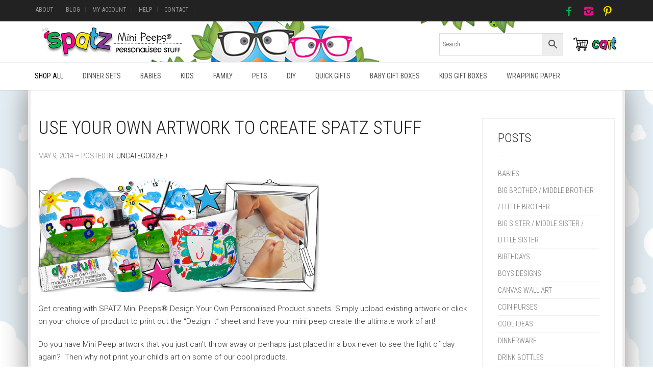

--- FILE ---
content_type: text/html; charset=UTF-8
request_url: https://www.spatz.com.au/use-your-own-artwork-to-create-spatz-stuff/
body_size: 16834
content:

<!DOCTYPE html>
<!--[if lt IE 7 ]><html class="ie ie6" lang="en-US"> <![endif]-->
<!--[if IE 7 ]><html class="ie ie7" lang="en-US"> <![endif]-->
<!--[if IE 8 ]><html class="ie ie8" lang="en-US"> <![endif]-->
<!--[if (gte IE 9)|!(IE)]><!--><html lang="en-US"> <!--<![endif]-->
<head><script>(function(w,i,g){w[g]=w[g]||[];if(typeof w[g].push=='function')w[g].push(i)})
(window,'AW-1017174559','google_tags_first_party');</script><script async src="/2ufa/"></script>
			<script>
				window.dataLayer = window.dataLayer || [];
				function gtag(){dataLayer.push(arguments);}
				gtag('js', new Date());
				gtag('set', 'developer_id.dY2E1Nz', true);
				
			</script>
			
	<meta charset="UTF-8" />
	<meta http-equiv="X-UA-Compatible" content="IE=edge" />
	<meta name="viewport" content="width=device-width, initial-scale=1" />
    <meta name="p:domain_verify" content="7a5175b8e3132c8a64e731e1c24ae4d9"/>
    <meta name="version" content="3.1(UC)" />
<script>
    (function(i,s,o,g,r,a,m){i['GoogleAnalyticsObject']=r;i[r]=i[r]||function(){
     (i[r].q=i[r].q||[]).push(arguments)},i[r].l=1*new Date();a=s.createElement(o),
     m=s.getElementsByTagName(o)[0];a.async=1;a.src=g;m.parentNode.insertBefore(a,m)
     })(window,document,'script','https://www.google-analytics.com/analytics.js','ga');

    ga('create', 'UA-18494773-4', 'auto');
    ga('send', 'pageview');
</script>


<!-- Global site tag (gtag.js) - Google Analytics -->
<script async src="https://www.googletagmanager.com/gtag/js?id=G-MMQDX6SL34"></script>
<script>
  window.dataLayer = window.dataLayer || [];
  function gtag(){dataLayer.push(arguments);}
  gtag('js', new Date());
  gtag('config', 'G-MMQDX6SL34');
</script>


<!-- Google Tag Manager -->
<script>(function(w,d,s,l,i){w[l]=w[l]||[];w[l].push({'gtm.start':
new Date().getTime(),event:'gtm.js'});var f=d.getElementsByTagName(s)[0],
j=d.createElement(s),dl=l!='dataLayer'?'&l='+l:'';j.async=true;j.src=
'https://www.googletagmanager.com/gtm.js?id='+i+dl;f.parentNode.insertBefore(j,f);
})(window,document,'script','dataLayer','GTM-NJJ7GDK');</script>
<!-- End Google Tag Manager -->


<!-- Tiktok -->
<script>
!function (w, d, t) {
      w.TiktokAnalyticsObject=t;var ttq=w[t]=w[t]||[];ttq.methods=["page","track","identify","instances","debug","on","off","once","ready","alias","group","enableCookie","disableCookie"],ttq.setAndDefer=function(t,e){t[e]=function(){t.push([e].concat(Array.prototype.slice.call(arguments,0)))}};for(var i=0;i<ttq.methods.length;i++)ttq.setAndDefer(ttq,ttq.methods[i]);ttq.instance=function(t){for(var e=ttq._i[t]||[],n=0;n<ttq.methods.length;n++)ttq.setAndDefer(e,ttq.methods[n]);return e},ttq.load=function(e,n){var i="https://analytics.tiktok.com/i18n/pixel/events.js";ttq._i=ttq._i||{},ttq._i[e]=[],ttq._i[e]._u=i,ttq._t=ttq._t||{},ttq._t[e]=+new Date,ttq._o=ttq._o||{},ttq._o[e]=n||{};var o=document.createElement("script");o.type="text/javascript",o.async=!0,o.src=i+"?sdkid="+e+"&lib="+t;var a=document.getElementsByTagName("script")[0];a.parentNode.insertBefore(o,a)};

        ttq.load('CHLAPNBC77U4TTM8P0B0');
          ttq.page();
}(window, document, 'ttq');
</script>




<!-- Pinterest Tag -->
<script>

!function(e){if(!window.pintrk){window.pintrk = function () {
    window.pintrk.queue.push(Array.prototype.slice.call(arguments))};var
    n=window.pintrk;n.queue=[],n.version="3.0";var
    t=document.createElement("script");t.async=!0,t.src=e;var
    r=document.getElementsByTagName("script")[0];
    r.parentNode.insertBefore(t,r)}}("https://s.pinimg.com/ct/core.js");
    pintrk('load', '2613428202852', {});
    pintrk('page');

</script>
<noscript>
<!--    <img height="1" width="1" style="display:none;" alt=""
        src="https://ct.pinterest.com/v3/?event=init&tid=2613428202852&noscript=1" />
-->
</noscript>
<!-- end Pinterest Tag -->




<!-- Global site tag (gtag.js) - Google Ads: 1017174559 -->

<!-- script async src="https://www.googletagmanager.com/gtag/js?id=AW-1017174559"></script  -->
<script>
/**
window.dataLayer = window.dataLayer || [];
function gtag(){dataLayer.push(arguments);}
         gtag('js', new Date());

         gtag('config', 'AW-1017174559');
**/
</script>



<script>
  pintrk('track', 'pagevisit');
</script>


<!-- Facebook Pixel Code -->
<script>
!function(f,b,e,v,n,t,s)
{if(f.fbq)return;n=f.fbq=function(){n.callMethod?
n.callMethod.apply(n,arguments):n.queue.push(arguments)};
if(!f._fbq)f._fbq=n;n.push=n;n.loaded=!0;n.version='2.0';
n.queue=[];t=b.createElement(e);t.async=!0;
t.src=v;s=b.getElementsByTagName(e)[0];
s.parentNode.insertBefore(t,s)}(window,document,'script',
'https://connect.facebook.net/en_US/fbevents.js');
fbq('init', '588830277902592'); 
fbq('track', 'PageView');
</script>

<noscript>
<img height="1" width="1" src="https://www.facebook.com/tr?id=588830277902592&ev=PageView&noscript=1" />
</noscript>
<!-- End Facebook Pixel Code -->


<!-- YOTPO Widget.js -->
<script type="text/javascript">
    (function e(){var e=document.createElement("script");e.type="text/javascript",e.async=!0, e.src="//staticw2.yotpo.com/QQ7utaHil1DTjwo7XxE9C0oMHA6s3vFnOjSwnTZV/widget.js";var t=document.getElementsByTagName("script")[0]; t.parentNode.insertBefore(e,t)})();
</script>




		<title>Use your Own Artwork to Create SPATZ Stuff - Personalised Kids &amp; Baby Gifts &amp; Keepsakes, Dinner Sets, Blankets &amp; Towels | SPATZ Mini Peeps®</title>

		
	<!--[if lt IE 9]>
	<script src="https://www.spatz.com.au/wp-content/themes/spatz3/assets/js/ie8-responsive-file-warning.js"></script>
	<![endif]-->

	<!--[if lt IE 9]>
	<script src="https://oss.maxcdn.com/libs/html5shiv/3.7.0/html5shiv.js"></script>
	<script src="https://oss.maxcdn.com/libs/respond.js/1.3.0/respond.min.js"></script>
	<![endif]-->


<!-- This site is optimized with the Yoast SEO Premium plugin v3.3.2 - https://yoast.com/wordpress/plugins/seo/ -->
<link rel="canonical" href="https://www.spatz.com.au/use-your-own-artwork-to-create-spatz-stuff/" />
<meta property="DC.date.issued" content="2014-05-09T15:54:38+10:00" />
<!-- / Yoast SEO Premium plugin. -->

<link rel="alternate" type="application/rss+xml" title="Personalised Kids &amp; Baby Gifts &amp; Keepsakes, Dinner Sets, Blankets &amp; Towels | SPATZ Mini Peeps® &raquo; Feed" href="https://www.spatz.com.au/feed/" />
<link rel="alternate" type="application/rss+xml" title="Personalised Kids &amp; Baby Gifts &amp; Keepsakes, Dinner Sets, Blankets &amp; Towels | SPATZ Mini Peeps® &raquo; Comments Feed" href="https://www.spatz.com.au/comments/feed/" />
		<script type="text/javascript">
			window._wpemojiSettings = {"baseUrl":"https:\/\/s.w.org\/images\/core\/emoji\/72x72\/","ext":".png","source":{"concatemoji":"https:\/\/www.spatz.com.au\/wp-includes\/js\/wp-emoji-release.min.js?ver=4.4.4"}};
			!function(a,b,c){function d(a){var c,d,e,f=b.createElement("canvas"),g=f.getContext&&f.getContext("2d"),h=String.fromCharCode;return g&&g.fillText?(g.textBaseline="top",g.font="600 32px Arial","flag"===a?(g.fillText(h(55356,56806,55356,56826),0,0),f.toDataURL().length>3e3):"diversity"===a?(g.fillText(h(55356,57221),0,0),c=g.getImageData(16,16,1,1).data,g.fillText(h(55356,57221,55356,57343),0,0),c=g.getImageData(16,16,1,1).data,e=c[0]+","+c[1]+","+c[2]+","+c[3],d!==e):("simple"===a?g.fillText(h(55357,56835),0,0):g.fillText(h(55356,57135),0,0),0!==g.getImageData(16,16,1,1).data[0])):!1}function e(a){var c=b.createElement("script");c.src=a,c.type="text/javascript",b.getElementsByTagName("head")[0].appendChild(c)}var f,g;c.supports={simple:d("simple"),flag:d("flag"),unicode8:d("unicode8"),diversity:d("diversity")},c.DOMReady=!1,c.readyCallback=function(){c.DOMReady=!0},c.supports.simple&&c.supports.flag&&c.supports.unicode8&&c.supports.diversity||(g=function(){c.readyCallback()},b.addEventListener?(b.addEventListener("DOMContentLoaded",g,!1),a.addEventListener("load",g,!1)):(a.attachEvent("onload",g),b.attachEvent("onreadystatechange",function(){"complete"===b.readyState&&c.readyCallback()})),f=c.source||{},f.concatemoji?e(f.concatemoji):f.wpemoji&&f.twemoji&&(e(f.twemoji),e(f.wpemoji)))}(window,document,window._wpemojiSettings);
		</script>
		<style type="text/css">
img.wp-smiley,
img.emoji {
	display: inline !important;
	border: none !important;
	box-shadow: none !important;
	height: 1em !important;
	width: 1em !important;
	margin: 0 .07em !important;
	vertical-align: -0.1em !important;
	background: none !important;
	padding: 0 !important;
}
</style>
<style>
	
.laborator-admin-bar-menu {
	position: relative !important;
	display: inline-block;
	width: 16px !important;
	height: 16px !important;
	background: url(https://www.spatz.com.au/wp-content/themes/spatz3/assets/images/laborator-icon.png) no-repeat 0px 0px !important;
	background-size: 16px !important;
	margin-right: 8px !important;
	top: 3px !important;
}

#wp-admin-bar-laborator-options:hover .laborator-admin-bar-menu {
	background-position: 0 -32px !important;
}

.laborator-admin-bar-menu:before {
	display: none !important;
}

#toplevel_page_laborator_options .wp-menu-image {
	background: url(https://www.spatz.com.au/wp-content/themes/spatz3/assets/images/laborator-icon.png) no-repeat 11px 8px !important;
	background-size: 16px !important;
}

#toplevel_page_laborator_options .wp-menu-image:before {
	display: none;
}

#toplevel_page_laborator_options .wp-menu-image img {
	display: none;
}

#toplevel_page_laborator_options:hover .wp-menu-image, #toplevel_page_laborator_options.wp-has-current-submenu .wp-menu-image {
	background-position: 11px -24px !important;
}

</style>
<link rel='stylesheet' id='yotpoSideBootomLineStylesheet-css'  href='https://www.spatz.com.au/wp-content/plugins/yotpo-social-reviews-for-woocommerce/assets/css/bottom-line.css?ver=4.4.4' type='text/css' media='all' />
<link rel='stylesheet' id='usernoise-button-css'  href='https://www.spatz.com.au/wp-content/plugins/usernoise/css/button.css?ver=3.7.20' type='text/css' media='all' />
<link rel='stylesheet' id='usernoise-form-css'  href='https://www.spatz.com.au/wp-content/plugins/usernoise/css/form.css?ver=3.7.20' type='text/css' media='all' />
<link rel='stylesheet' id='font-awesome-css'  href='https://www.spatz.com.au/wp-content/plugins/usernoise/vendor/font-awesome/css/font-awesome.css?ver=3.7.20' type='text/css' media='all' />
<link rel='stylesheet' id='dashicons-css'  href='https://www.spatz.com.au/wp-includes/css/dashicons.min.css?ver=4.4.4' type='text/css' media='all' />
<link rel='stylesheet' id='wp-jquery-ui-dialog-css'  href='https://www.spatz.com.au/wp-includes/css/jquery-ui-dialog.min.css?ver=4.4.4' type='text/css' media='all' />
<link rel='stylesheet' id='nivo-lightbox-css'  href='https://www.spatz.com.au/wp-content/themes/spatz3/assets/js/nivo-lightbox/nivo-lightbox.css' type='text/css' media='all' />
<link rel='stylesheet' id='nivo-lightbox-default-css'  href='https://www.spatz.com.au/wp-content/themes/spatz3/assets/js/nivo-lightbox/themes/default/default.css' type='text/css' media='all' />
<link rel='stylesheet' id='owl-carousel-css'  href='https://www.spatz.com.au/wp-content/themes/spatz3/assets/js/owl-carousel/owl.carousel.css' type='text/css' media='all' />
<link rel='stylesheet' id='rs-plugin-settings-css'  href='https://www.spatz.com.au/wp-content/plugins/revslider/public/assets/css/settings.css?ver=5.1.6' type='text/css' media='all' />
<style id='rs-plugin-settings-inline-css' type='text/css'>
#rs-demo-id {}
</style>
<link rel='stylesheet' id='ubermenu-roboto-css'  href='//fonts.googleapis.com/css?family=Roboto%3A%2C300%2C400%2C700&#038;ver=4.4.4' type='text/css' media='all' />
<link rel='stylesheet' id='aws-style-css'  href='https://www.spatz.com.au/wp-content/plugins/advanced-woo-search/assets/css/common.css?ver=2.63' type='text/css' media='all' />
<link rel='stylesheet' id='featherlight-css'  href='https://www.spatz.com.au/wp-content/plugins/spatz3/assets/featherlight.min.css?ver=4.4.4' type='text/css' media='all' />
<link rel='stylesheet' id='wcvg-frontend-css'  href='https://www.spatz.com.au/wp-content/plugins/wc-product-video-gallery-1.0.18/assets/css/wcvg-frontend.css?ver=1.0.15' type='text/css' media='all' />
<link rel='stylesheet' id='owl.carousel.theme-css'  href='https://www.spatz.com.au/wp-content/plugins/woocommerce-variation-swatches-and-photos/assets/css/owl.theme.css?ver=4.4.4' type='text/css' media='all' />
<link rel='stylesheet' id='owl.carousel.trans-css'  href='https://www.spatz.com.au/wp-content/plugins/woocommerce-variation-swatches-and-photos/assets/css/owl.transitions.css?ver=4.4.4' type='text/css' media='all' />
<link rel='stylesheet' id='icons-entypo-css'  href='https://www.spatz.com.au/wp-content/themes/spatz3/assets/css/fonts/entypo/css/entyporegular.css' type='text/css' media='all' />
<link rel='stylesheet' id='bootstrap-css'  href='https://www.spatz.com.au/wp-content/themes/spatz3/assets/css/bootstrap.css' type='text/css' media='all' />
<link rel='stylesheet' id='aurum-main-css'  href='https://www.spatz.com.au/wp-content/themes/spatz3/assets/css/main.css?ver=3.0' type='text/css' media='all' />
<link rel='stylesheet' id='style-css'  href='https://www.spatz.com.au/wp-content/themes/spatz3/style.css' type='text/css' media='all' />
<link rel='stylesheet' id='primary-font-css'  href='//fonts.googleapis.com/css?family=Roboto%3A300italic%2C400italic%2C700italic%2C300%2C400%2C700&#038;ver=4.4.4' type='text/css' media='all' />
<link rel='stylesheet' id='heading-font-css'  href='//fonts.googleapis.com/css?family=Roboto+Condensed%3A300italic%2C400italic%2C700italic%2C300%2C400%2C700&#038;ver=4.4.4' type='text/css' media='all' />
<link rel='stylesheet' id='social-buttons-stylesheet-css'  href='https://www.spatz.com.au/wp-content/plugins/woocommerce-social-buttons-pro/css/social.css?ver=4.4.4' type='text/css' media='all' />
<link rel='stylesheet' id='wc-zipmoney-style-css'  href='https://www.spatz.com.au/wp-content/plugins/zipmoney-woocommerce-addon/assets/css/woocommerce-zipmoney-payment-front.css?ver=4.4.4' type='text/css' media='all' />
<link rel='stylesheet' id='ubermenu-css'  href='https://www.spatz.com.au/wp-content/plugins/ubermenu/pro/assets/css/ubermenu.min.css?ver=3.2.3' type='text/css' media='all' />
<link rel='stylesheet' id='ubermenu-white-css'  href='https://www.spatz.com.au/wp-content/plugins/ubermenu/pro/assets/css/skins/white.css?ver=4.4.4' type='text/css' media='all' />
<link rel='stylesheet' id='ubermenu-font-awesome-css'  href='https://www.spatz.com.au/wp-content/plugins/ubermenu/assets/css/fontawesome/css/font-awesome.min.css?ver=4.3' type='text/css' media='all' />
<link rel='stylesheet' id='spatz3-child-css'  href='https://www.spatz.com.au/wp-content/themes/spatz3-child/style.css?ver=4.3.19' type='text/css' media='all' />
<link rel='stylesheet' id='jquery.ui-css'  href='https://www.spatz.com.au/wp-content/themes/spatz3/assets/css/jquery-ui.min.css?ver=4.4.4' type='text/css' media='all' />
<script type="text/javascript">
var ajaxurl = ajaxurl || 'https://www.spatz.com.au/wp-admin/admin-ajax.php';
</script>
<script type='text/javascript' src='https://www.spatz.com.au/wp-includes/js/jquery/jquery.js?ver=1.11.3'></script>
<script type='text/javascript' src='https://www.spatz.com.au/wp-includes/js/jquery/jquery-migrate.min.js?ver=1.2.1'></script>
<script type='text/javascript'>
/* <![CDATA[ */
var usernoiseButton = {"text":"<i class='icon-bullhorn'><\/i>CONTACT US \/ FEEDBACK","style":"background-color: ; color: ","class":"un-bottom","windowUrl":"\/wp-admin\/admin-ajax.php?action=un_load_window","showButton":"","disableOnMobiles":"1","custom_button_id":"noisebutton"};
/* ]]> */
</script>
<script type='text/javascript' src='https://www.spatz.com.au/wp-content/plugins/usernoise/js/usernoise.js?ver=3.7.20'></script>
<script type='text/javascript' src='https://www.spatz.com.au/wp-content/plugins/usernoise/js/button.js?ver=3.7.20'></script>
<script type='text/javascript' src='https://www.spatz.com.au/wp-content/plugins/revslider/public/assets/js/jquery.themepunch.tools.min.js?ver=5.1.6'></script>
<script type='text/javascript' src='https://www.spatz.com.au/wp-content/plugins/revslider/public/assets/js/jquery.themepunch.revolution.min.js?ver=5.1.6'></script>
<script type='text/javascript'>
/* <![CDATA[ */
var wc_add_to_cart_params = {"ajax_url":"\/wp-admin\/admin-ajax.php","wc_ajax_url":"\/use-your-own-artwork-to-create-spatz-stuff\/?wc-ajax=%%endpoint%%","i18n_view_cart":"View Cart","cart_url":"https:\/\/www.spatz.com.au\/cart\/","is_cart":"","cart_redirect_after_add":"no"};
/* ]]> */
</script>
<script type='text/javascript' src='//www.spatz.com.au/wp-content/plugins/woocommerce/assets/js/frontend/add-to-cart.min.js?ver=2.5.2'></script>
<script type='text/javascript' src='https://cdnjs.cloudflare.com/ajax/libs/jquery-validate/1.15.0/jquery.validate.min.js?ver=4.4.4'></script>
<script type='text/javascript' src='https://cdnjs.cloudflare.com/ajax/libs/jquery-validate/1.15.0/additional-methods.min.js?ver=4.4.4'></script>
<script type='text/javascript' src='https://www.spatz.com.au/wp-content/plugins/js_composer/assets/js/vendors/woocommerce-add-to-cart.js?ver=4.9'></script>
<script type='text/javascript' src='https://account.zipmoney.com.au/scripts/iframe/zipmoney-checkout.js?ver=4.4.4'></script>
<script type='text/javascript' src='https://www.spatz.com.au/wp-content/plugins/woocommerce-spatz-actions/assets/spatz-actions.js?ver=1'></script>
<link rel='https://api.w.org/' href='https://www.spatz.com.au/wp-json/' />
<link rel="EditURI" type="application/rsd+xml" title="RSD" href="https://www.spatz.com.au/xmlrpc.php?rsd" />
<link rel="wlwmanifest" type="application/wlwmanifest+xml" href="https://www.spatz.com.au/wp-includes/wlwmanifest.xml" /> 
<meta name="generator" content="WordPress 4.4.4" />
<meta name="generator" content="WooCommerce 2.5.2" />
<link rel='shortlink' href='https://www.spatz.com.au/?p=101093' />
<link rel="alternate" type="application/json+oembed" href="https://www.spatz.com.au/wp-json/oembed/1.0/embed?url=https%3A%2F%2Fwww.spatz.com.au%2Fuse-your-own-artwork-to-create-spatz-stuff%2F" />
<link rel="alternate" type="text/xml+oembed" href="https://www.spatz.com.au/wp-json/oembed/1.0/embed?url=https%3A%2F%2Fwww.spatz.com.au%2Fuse-your-own-artwork-to-create-spatz-stuff%2F&#038;format=xml" />
<style id="ubermenu-custom-generated-css">
/** UberMenu Custom Menu Styles (Customizer) **/
/* main */
.ubermenu.ubermenu-main { background:none; border:none; box-shadow:none; }
.ubermenu.ubermenu-main .ubermenu-item-level-0 > .ubermenu-target { border:none; box-shadow:none; }
.ubermenu.ubermenu-main.ubermenu-horizontal .ubermenu-submenu-drop.ubermenu-submenu-align-left_edge_bar, .ubermenu.ubermenu-main.ubermenu-horizontal .ubermenu-submenu-drop.ubermenu-submenu-align-full_width { left:0; }
.ubermenu.ubermenu-main.ubermenu-horizontal .ubermenu-item-level-0.ubermenu-active > .ubermenu-submenu-drop, .ubermenu.ubermenu-main.ubermenu-horizontal:not(.ubermenu-transition-shift) .ubermenu-item-level-0 > .ubermenu-submenu-drop { margin-top:0; }
.ubermenu-main .ubermenu-item-level-0 > .ubermenu-target { font-size:14px; text-transform:uppercase; }
.ubermenu-main, .ubermenu-main .ubermenu-target, .ubermenu-main .ubermenu-nav .ubermenu-item-level-0 .ubermenu-target, .ubermenu-main div, .ubermenu-main p, .ubermenu-main input { font-family:'Roboto', sans-serif; }


/* Status: Loaded from Transient */

</style>	<!-- Favicons -->
		<link rel="shortcut icon" href="//www.spatz.com.au/wp-content/uploads/2016/06/cropped-fav.jpg"  />
			
<style type="text/css">

#un-button{
background: url("/wp-content/uploads/2013/08/clicktochat.png") no-repeat scroll 0 -16px transparent;
background-color: transparent;
bottom: -6px;
color: transparent;
margin-left: 697px;
opacity: 0.96;
height: 139px
width: 210px
}
</style>
				  
				<link rel="image_src" href="https://www.spatz.com.au/wp-content/uploads/2014/04/Happy-Snap_Plates-80x80.jpg" />
				<meta property="og:url" content="https://www.spatz.com.au/use-your-own-artwork-to-create-spatz-stuff/"/>  
				<meta property="og:title" content="Use your Own Artwork to Create SPATZ Stuff" />  
				<meta property="og:description" content="" />  
				<meta property="og:type" content="product" />  
				<meta property="og:image" content="https://www.spatz.com.au/wp-content/uploads/2014/04/Happy-Snap_Plates-80x80.jpg" />  
				<!-- All in one Favicon 4.3 --><link rel="shortcut icon" href="https://www.spatz.com.au/wp-content/uploads/2013/11/fav.jpg" />
<link rel="icon" href="https://www.spatz.com.au/wp-content/uploads/2013/11/fav.jpg" type="image/gif"/>
<link rel="icon" href="https://www.spatz.com.au/wp-content/uploads/2013/11/fav.jpg" type="image/png"/>
<link rel="apple-touch-icon" href="https://www.spatz.com.au/wp-content/uploads/2013/11/fav.jpg" />
<meta name="generator" content="Powered by Visual Composer - drag and drop page builder for WordPress."/>
<!--[if lte IE 9]><link rel="stylesheet" type="text/css" href="https://www.spatz.com.au/wp-content/plugins/js_composer/assets/css/vc_lte_ie9.min.css" media="screen"><![endif]--><!--[if IE  8]><link rel="stylesheet" type="text/css" href="https://www.spatz.com.au/wp-content/plugins/js_composer/assets/css/vc-ie8.min.css" media="screen"><![endif]--><meta name="generator" content="Powered by Slider Revolution 5.1.6 - responsive, Mobile-Friendly Slider Plugin for WordPress with comfortable drag and drop interface." />
<link rel="icon" href="https://www.spatz.com.au/wp-content/uploads/2016/06/cropped-fav-32x32.jpg" sizes="32x32" />
<link rel="icon" href="https://www.spatz.com.au/wp-content/uploads/2016/06/cropped-fav-192x192.jpg" sizes="192x192" />
<link rel="apple-touch-icon-precomposed" href="https://www.spatz.com.au/wp-content/uploads/2016/06/cropped-fav-180x180.jpg" />
<meta name="msapplication-TileImage" content="https://www.spatz.com.au/wp-content/uploads/2016/06/cropped-fav-270x270.jpg" />
<noscript><style type="text/css"> .wpb_animate_when_almost_visible { opacity: 1; }</style></noscript><!-- WooCommerce Google Analytics Integration -->
		<script type='text/javascript'>
			var gaProperty = 'UA-18494773-4';
			var disableStr = 'ga-disable-' + gaProperty;
			if ( document.cookie.indexOf( disableStr + '=true' ) > -1 ) {
				window[disableStr] = true;
			}
			function gaOptout() {
				document.cookie = disableStr + '=true; expires=Thu, 31 Dec 2099 23:59:59 UTC; path=/';
				window[disableStr] = true;
			}
		</script>
		<script type='text/javascript'>(function(i,s,o,g,r,a,m){i['GoogleAnalyticsObject']=r;i[r]=i[r]||function(){
		(i[r].q=i[r].q||[]).push(arguments)},i[r].l=1*new Date();a=s.createElement(o),
		m=s.getElementsByTagName(o)[0];a.async=1;a.src=g;m.parentNode.insertBefore(a,m)
		})(window,document,'script','//www.google-analytics.com/analytics.js','ga');

		ga( 'create', 'UA-18494773-4', 'auto' );ga( 'set', 'anonymizeIp', true );
		ga( 'set', 'dimension1', 'no' );
ga( 'require', 'ec' );</script>
		<!-- /WooCommerce Google Analytics Integration -->	</head>


	<body class="single single-post postid-101093 single-format-standard product-images-lazyload single-post-lightbox-on wpb-js-composer js-comp-ver-4.9 vc_responsive">

<!-- Google Tag Manager (noscript) -->
<noscript><iframe src="https://www.googletagmanager.com/ns.html?id=GTM-NJJ7GDK" height="0" width="0" style="display:none;visibility:hidden"></iframe></noscript>
<!-- End Google Tag Manager (noscript) -->

<div data-zm-merchant="d0d73ae1-7b61-4220-b4f9-08faf94e8641" data-env="production" class="hideme">&nbsp;</div>


		<header class="site-header header-type-2 sticky">

	<div class="top-menu">

	<div class="container">
		<div class="row">
			<div class="col-sm-6">
				<nav class="menu-header-container"><li id="menu-item-861444" class="menu-item menu-item-type-custom menu-item-object-custom menu-item-861444"><a href="/about/">About</a></li>
<li id="menu-item-202926" class="menu-item menu-item-type-custom menu-item-object-custom menu-item-202926"><a href="/the-blog/">Blog</a></li>
<li id="menu-item-202934" class="menu-item menu-item-type-custom menu-item-object-custom menu-item-202934"><a href="/my-account/">My Account</a></li>
<li id="menu-item-202927" class="menu-item menu-item-type-custom menu-item-object-custom menu-item-202927"><a href="/help/">Help</a></li>
<li id="menu-item-202928" class="menu-item menu-item-type-custom menu-item-object-custom menu-item-202928"><a href="/help/contact/">Contact</a></li>
<li id="menu-item-202929" class="menu-item menu-item-type-custom menu-item-object-custom menu-item-202929"><a><div class="fb-like" data-href="https://www.facebook.com/SPATZpeeps" data-width="200" data-layout="standard" data-action="like" data-show-faces="false" data-share="true" data-colorscheme="dark"></div></a></li>
</nav>			</div>
			<div class="col-sm-6 right-align">
				<ul class="social-networks"><li><a href="https://www.facebook.com/SPATZpeeps" title="Facebook" target="_blank"><i class="entypo-facebook"></i></a></li><li><a href="https://instagram.com/spatzminipeeps/" title="Instagram" target="_blank"><i class="entypo-instagram"></i></a></li><li><a href="https://au.pinterest.com/spatzpeeps/" title="Pinterest" target="_blank"><i class="entypo-pinterest"></i></a></li></ul>			</div>
		</div>
	</div>

</div>
	<div class="container">
		<div class="row">
			<div class="col-sm-12">

				<div class="header-menu">

					
					<div class="logo text-logo">

	<a href="https://www.spatz.com.au">
			SPATZ Mini Peeps® Personalised Kids Stuff		</a>

</div>
					
					<div class="header-links">

	<ul class="header-widgets">
				<li>
        <div class="aws-container" data-url="/use-your-own-artwork-to-create-spatz-stuff/?wc-ajax=aws_action" data-siteurl="https://www.spatz.com.au" data-lang="" data-show-loader="true" data-show-more="false" data-show-page="false" data-ajax-search="true" data-show-clear="true" data-mobile-screen="true" data-use-analytics="true" data-min-chars="1" data-buttons-order="2" data-timeout="300" data-is-mobile="false" data-page-id="101093" data-tax="" ><form class="aws-search-form" action="https://www.spatz.com.au/" method="get" role="search" ><div class="aws-wrapper"><label class="aws-search-label" for="69771ec4b152e">Search</label><input type="search" name="s" id="69771ec4b152e" value="" class="aws-search-field" placeholder="Search" autocomplete="off" /><input type="hidden" name="post_type" value="product"><input type="hidden" name="type_aws" value="true"><div class="aws-search-clear"><span>×</span></div><div class="aws-loader"></div></div><div class="aws-search-btn aws-form-btn"><span class="aws-search-btn_icon"><svg focusable="false" xmlns="http://www.w3.org/2000/svg" viewBox="0 0 24 24" width="24px"><path d="M15.5 14h-.79l-.28-.27C15.41 12.59 16 11.11 16 9.5 16 5.91 13.09 3 9.5 3S3 5.91 3 9.5 5.91 16 9.5 16c1.61 0 3.09-.59 4.23-1.57l.27.28v.79l5 4.99L20.49 19l-4.99-5zm-6 0C7.01 14 5 11.99 5 9.5S7.01 5 9.5 5 14 7.01 14 9.5 11.99 14 9.5 14z"></path></svg></span></div></form></div><!--
			<form action="https://www.spatz.com.au" method="get" class="search-form" enctype="application/x-www-form-urlencoded">

				<div class="search-input-env">
					<input type="text" class="form-control search-input" name="s" placeholder="Search..." value="">
				</div>

				<a href="#" class="search-btn">
					<svg version="1.1" xmlns="http://www.w3.org/2000/svg" xmlns:xlink="http://www.w3.org/1999/xlink" x="0px" y="0px"

	 width="24px" height="24px" viewBox="0 0 512 512" enable-background="new 0 0 512 512" xml:space="preserve">

<path id="search-svg" d="M460.355,421.59L353.844,315.078c20.041-27.553,31.885-61.437,31.885-98.037

	C385.729,124.934,310.793,50,218.686,50C126.58,50,51.645,124.934,51.645,217.041c0,92.106,74.936,167.041,167.041,167.041

	c34.912,0,67.352-10.773,94.184-29.158L419.945,462L460.355,421.59z M100.631,217.041c0-65.096,52.959-118.056,118.055-118.056

	c65.098,0,118.057,52.959,118.057,118.056c0,65.096-52.959,118.056-118.057,118.056C153.59,335.097,100.631,282.137,100.631,217.041

	z"/>

</svg>

					<span class="sr-only">Search</span>
				</a>

			</form>
-->
		</li>
		
						<li>
			<a class="cart-counter" href="https://www.spatz.com.au/cart/">
				<span class="badge items-count">0</span>
				<svg version="1.1" xmlns="http://www.w3.org/2000/svg" xmlns:xlink="http://www.w3.org/1999/xlink" x="0px" y="0px"
	 width="24px" height="24px" viewBox="0 0 512 512" enable-background="new 0 0 512 512" xml:space="preserve">
<path id="cart_5-svg" d="M361.5,215.333V432h-211V215.333H361.5 M391.5,185.333h-271V462h271V185.333L391.5,185.333z
	 M204,160.333V132c0-28.673,23.327-52,52-52s52,23.327,52,52v28.333h30V132c0-45.287-36.713-82-82-82s-82,36.713-82,82v28.333H204z"
	/>
</svg>
			</a>

			<div class="lab-mini-cart">
									

<ul class="cart_list product_list_widget ">

	
		<li class="empty">No products in the cart.</li>

	
</ul><!-- end product list -->



			<script>
			(function($) {
				$( '.remove' ).click( function() {
					ga( 'ec:addProduct', {
						'id': ($(this).data('product_sku')) ? ('SKU: ' + $(this).data('product_sku')) : ('#' + $(this).data('product_id')),
						'quantity': $(this).parent().parent().find( '.qty' ).val() ? $(this).parent().parent().find( '.qty' ).val() : '1',
					} );
					ga( 'ec:setAction', 'remove' );
					ga( 'send', 'event', 'UX', 'click', 'remove from cart' );
				});
			})(jQuery);
			</script>
									</div>
		</li>
			</ul>

</div>

				</div>

			</div>
		</div>
	</div>

		<div class="full-menu">
		<div class="container">
			<div class="row">
				<div class="col-sm-12">
					<div class="menu-container">
											<div class="logo text-logo">

	<a href="https://www.spatz.com.au">
			SPATZ Mini Peeps® Personalised Kids Stuff		</a>

</div>					
					<!-- SPATZ Cache part [menu-part.html] generation START : 2026-01-20 15:06:32-->
<div style="display:none;">
  
</div>

<nav class="main-menu" role="navigation">
	
<!-- UberMenu [Configuration:main] [Theme Loc:main-menu] [Integration:auto] -->
<a class="ubermenu-responsive-toggle ubermenu-responsive-toggle-main ubermenu-skin-white ubermenu-loc-main-menu ubermenu-responsive-toggle-content-align-left ubermenu-responsive-toggle-align-full " data-ubermenu-target="ubermenu-main-2773-main-menu"><i class="fa fa-bars"></i>Menu</a><nav id="ubermenu-main-2773-main-menu" class="ubermenu ubermenu-nojs ubermenu-main ubermenu-menu-2773 ubermenu-loc-main-menu ubermenu-responsive ubermenu-responsive-default ubermenu-responsive-collapse ubermenu-horizontal ubermenu-transition-shift ubermenu-trigger-hover_intent ubermenu-skin-white  ubermenu-bar-align-left ubermenu-items-align-center ubermenu-bound ubermenu-disable-submenu-scroll ubermenu-sub-indicators ubermenu-retractors-responsive"><ul id="ubermenu-nav-main-2773-main-menu" class="ubermenu-nav"><li id="menu-item-935604" class="ubermenu-item ubermenu-item-type-custom ubermenu-item-object-custom ubermenu-current-menu-item ubermenu-item-935604 ubermenu-item-level-0 ubermenu-column ubermenu-column-auto" ><a class="ubermenu-target ubermenu-item-layout-default ubermenu-item-layout-text_only" href="/shop/" tabindex="0"><span class="ubermenu-target-title ubermenu-target-text">Shop All</span></a></li><li id="menu-item-935608" class="ubermenu-item ubermenu-item-type-custom ubermenu-item-object-custom ubermenu-item-935608 ubermenu-item-level-0 ubermenu-column ubermenu-column-auto" ><a class="ubermenu-target ubermenu-item-layout-default ubermenu-item-layout-text_only" href="/product-category/stuff-for-kids/eat-drink-play-clean/eat-drink/dinner-time/" tabindex="0"><span class="ubermenu-target-title ubermenu-target-text">Dinner Sets</span></a></li><li id="menu-item-935607" class="ubermenu-item ubermenu-item-type-custom ubermenu-item-object-custom ubermenu-item-935607 ubermenu-item-level-0 ubermenu-column ubermenu-column-auto" ><a class="ubermenu-target ubermenu-item-layout-default ubermenu-item-layout-text_only" href="/product-category/stuff-for-kids/for-the-really-mini-peeps/" tabindex="0"><span class="ubermenu-target-title ubermenu-target-text">Babies</span></a></li><li id="menu-item-935609" class="ubermenu-item ubermenu-item-type-custom ubermenu-item-object-custom ubermenu-item-935609 ubermenu-item-level-0 ubermenu-column ubermenu-column-auto" ><a class="ubermenu-target ubermenu-item-layout-default ubermenu-item-layout-text_only" href="/product-category/stuff-for-kids/" tabindex="0"><span class="ubermenu-target-title ubermenu-target-text">Kids</span></a></li><li id="menu-item-935610" class="ubermenu-item ubermenu-item-type-custom ubermenu-item-object-custom ubermenu-item-935610 ubermenu-item-level-0 ubermenu-column ubermenu-column-auto" ><a class="ubermenu-target ubermenu-item-layout-default ubermenu-item-layout-text_only" href="/product-category/homewares/" tabindex="0"><span class="ubermenu-target-title ubermenu-target-text">Family</span></a></li><li id="menu-item-935611" class="ubermenu-item ubermenu-item-type-custom ubermenu-item-object-custom ubermenu-item-935611 ubermenu-item-level-0 ubermenu-column ubermenu-column-auto" ><a class="ubermenu-target ubermenu-item-layout-default ubermenu-item-layout-text_only" href="/product-category/stuff-for-pets/" tabindex="0"><span class="ubermenu-target-title ubermenu-target-text">Pets</span></a></li><li id="menu-item-935612" class="ubermenu-item ubermenu-item-type-custom ubermenu-item-object-custom ubermenu-item-935612 ubermenu-item-level-0 ubermenu-column ubermenu-column-auto" ><a class="ubermenu-target ubermenu-item-layout-default ubermenu-item-layout-text_only" href="/product-category/diy-create-your-own/" tabindex="0"><span class="ubermenu-target-title ubermenu-target-text">DIY</span></a></li><li id="menu-item-947403" class="ubermenu-item ubermenu-item-type-custom ubermenu-item-object-custom ubermenu-item-947403 ubermenu-item-level-0 ubermenu-column ubermenu-column-auto" ><a class="ubermenu-target ubermenu-item-layout-default ubermenu-item-layout-text_only" href="/product-category/quick-gifts/" tabindex="0"><span class="ubermenu-target-title ubermenu-target-text">Quick Gifts</span></a></li><li id="menu-item-935613" class="ubermenu-item ubermenu-item-type-custom ubermenu-item-object-custom ubermenu-item-935613 ubermenu-item-level-0 ubermenu-column ubermenu-column-auto" ><a class="ubermenu-target ubermenu-item-layout-default ubermenu-item-layout-text_only" href="/product-category/stuff-for-kids/baby-gift-boxes/" tabindex="0"><span class="ubermenu-target-title ubermenu-target-text">Baby Gift Boxes</span></a></li><li id="menu-item-947384" class="ubermenu-item ubermenu-item-type-custom ubermenu-item-object-custom ubermenu-item-947384 ubermenu-item-level-0 ubermenu-column ubermenu-column-auto" ><a class="ubermenu-target ubermenu-item-layout-default ubermenu-item-layout-text_only" href="/product-category/gifts/gift-boxes/" tabindex="0"><span class="ubermenu-target-title ubermenu-target-text">Kids Gift Boxes</span></a></li><li id="menu-item-935614" class="ubermenu-item ubermenu-item-type-custom ubermenu-item-object-custom ubermenu-item-935614 ubermenu-item-level-0 ubermenu-column ubermenu-column-auto" ><a class="ubermenu-target ubermenu-item-layout-default ubermenu-item-layout-text_only" href="/product-category/gift-wrap/" tabindex="0"><span class="ubermenu-target-title ubermenu-target-text">Wrapping Paper</span></a></li></ul></nav>
<!-- End UberMenu -->
</nav>

<!-- SPATZ Cache part [menu-part.html] generation END : 2026-01-20 15:06:32-->
					</div>
				</div>
			</div>
		</div>
	</div>
	
</header>

<!-- SPATZ Cache part [mobile-menu-part.html] generation START : 2026-01-20 15:06:32--><header class="mobile-menu">

	<section class="mobile-logo">

		<div class="logo text-logo">

	<a href="https://www.spatz.com.au">
			SPATZ Mini Peeps® Personalised Kids Stuff		</a>

</div>
		<div class="mobile-toggles">
			<a class="toggle-menu" href="#">
				<svg version="1.1" xmlns="http://www.w3.org/2000/svg" xmlns:xlink="http://www.w3.org/1999/xlink" x="0px" y="0px"
	 width="24px" height="24px" viewBox="0 0 512 512" enable-background="new 0 0 512 512" xml:space="preserve">
<path id="toggle-menu-svg" d="M462,163.5H50v-65h412V163.5z M462,223.5H50v65h412V223.5z M462,348.5H50v65h412V348.5z"/>
</svg>
				<span class="sr-only">Toggle Menu</span>
			</a>
		</div>

	</section>

	<section class="search-site">

		
<div class="aws-container" data-url="/shop/?wc-ajax=aws_action" data-siteurl="https://www.spatz.com.au" data-lang="" data-show-loader="true" data-show-more="false" data-show-page="false" data-ajax-search="true" data-show-clear="true" data-mobile-screen="true" data-use-analytics="true" data-min-chars="1" data-buttons-order="2" data-timeout="300" data-is-mobile="false" data-page-id="0" data-tax="" ><form class="aws-search-form" action="https://www.spatz.com.au/" method="get" role="search" ><div class="aws-wrapper"><label class="aws-search-label" for="696f99f87cbdb">Search</label><input type="search" name="s" id="696f99f87cbdb" value="" class="aws-search-field" placeholder="Search" autocomplete="off" /><input type="hidden" name="post_type" value="product"><input type="hidden" name="type_aws" value="true"><div class="aws-search-clear"><span>×</span></div><div class="aws-loader"></div></div><div class="aws-search-btn aws-form-btn"><span class="aws-search-btn_icon"><svg focusable="false" xmlns="http://www.w3.org/2000/svg" viewBox="0 0 24 24" width="24px"><path d="M15.5 14h-.79l-.28-.27C15.41 12.59 16 11.11 16 9.5 16 5.91 13.09 3 9.5 3S3 5.91 3 9.5 5.91 16 9.5 16c1.61 0 3.09-.59 4.23-1.57l.27.28v.79l5 4.99L20.49 19l-4.99-5zm-6 0C7.01 14 5 11.99 5 9.5S7.01 5 9.5 5 14 7.01 14 9.5 11.99 14 9.5 14z"></path></svg></span></div></form></div>

<!--
<form action="https://www.spatz.com.au" method="get" class="search-form" enctype="application/x-www-form-urlencoded">

	<div class="search-input-env">
		<input type="text" class="form-control search-input" name="s" placeholder="Search..." value="" />

		<button type="submit" class="btn btn-link mobile-search-button">
			<svg version="1.1" xmlns="http://www.w3.org/2000/svg" xmlns:xlink="http://www.w3.org/1999/xlink" x="0px" y="0px"

	 width="24px" height="24px" viewBox="0 0 512 512" enable-background="new 0 0 512 512" xml:space="preserve">

<path id="search-svg" d="M460.355,421.59L353.844,315.078c20.041-27.553,31.885-61.437,31.885-98.037

	C385.729,124.934,310.793,50,218.686,50C126.58,50,51.645,124.934,51.645,217.041c0,92.106,74.936,167.041,167.041,167.041

	c34.912,0,67.352-10.773,94.184-29.158L419.945,462L460.355,421.59z M100.631,217.041c0-65.096,52.959-118.056,118.055-118.056

	c65.098,0,118.057,52.959,118.057,118.056c0,65.096-52.959,118.056-118.057,118.056C153.59,335.097,100.631,282.137,100.631,217.041

	z"/>

</svg>

		</button>
	</div>

</form>
-->

	</section>

	<ul id="menu-the-one" class="mobile-menu"><li class="menu-item menu-item-type-custom menu-item-object-custom current-menu-item menu-item-935604"><a href="/shop/">Shop All</a></li>
<li class="menu-item menu-item-type-custom menu-item-object-custom menu-item-935608"><a href="/product-category/stuff-for-kids/eat-drink-play-clean/eat-drink/dinner-time/">Dinner Sets</a></li>
<li class="menu-item menu-item-type-custom menu-item-object-custom menu-item-935607"><a href="/product-category/stuff-for-kids/for-the-really-mini-peeps/">Babies</a></li>
<li class="menu-item menu-item-type-custom menu-item-object-custom menu-item-935609"><a href="/product-category/stuff-for-kids/">Kids</a></li>
<li class="menu-item menu-item-type-custom menu-item-object-custom menu-item-935610"><a href="/product-category/homewares/">Family</a></li>
<li class="menu-item menu-item-type-custom menu-item-object-custom menu-item-935611"><a href="/product-category/stuff-for-pets/">Pets</a></li>
<li class="menu-item menu-item-type-custom menu-item-object-custom menu-item-935612"><a href="/product-category/diy-create-your-own/">DIY</a></li>
<li class="menu-item menu-item-type-custom menu-item-object-custom menu-item-947403"><a href="/product-category/quick-gifts/">Quick Gifts</a></li>
<li class="menu-item menu-item-type-custom menu-item-object-custom menu-item-935613"><a href="/product-category/stuff-for-kids/baby-gift-boxes/">Baby Gift Boxes</a></li>
<li class="menu-item menu-item-type-custom menu-item-object-custom menu-item-947384"><a href="/product-category/gifts/gift-boxes/">Kids Gift Boxes</a></li>
<li class="menu-item menu-item-type-custom menu-item-object-custom menu-item-935614"><a href="/product-category/gift-wrap/">Wrapping Paper</a></li>
</ul><!-- SPATZ Cache part [mobile-menu-part.html] generation END : 2026-01-20 15:06:32-->
		<section class="cart-info">
		<a class="cart-counter" href="https://www.spatz.com.au/cart/">
			<i class="cart-icon"><svg version="1.1" xmlns="http://www.w3.org/2000/svg" xmlns:xlink="http://www.w3.org/1999/xlink" x="0px" y="0px"
	 width="24px" height="24px" viewBox="0 0 512 512" enable-background="new 0 0 512 512" xml:space="preserve">
<path id="cart_5-svg" d="M361.5,215.333V432h-211V215.333H361.5 M391.5,185.333h-271V462h271V185.333L391.5,185.333z
	 M204,160.333V132c0-28.673,23.327-52,52-52s52,23.327,52,52v28.333h30V132c0-45.287-36.713-82-82-82s-82,36.713-82,82v28.333H204z"
	/>
</svg>
</i>
			<strong>Cart</strong>
			<span class="badge items-count">0</span>
		</a>
	</section>
	
	<header class="site-header">
		<div class="top-menu">

	<div class="container">
		<div class="row">
			<div class="col-sm-6">
				<nav class="menu-header-container"><li class="menu-item menu-item-type-custom menu-item-object-custom menu-item-861444"><a href="/about/">About</a></li>
<li class="menu-item menu-item-type-custom menu-item-object-custom menu-item-202926"><a href="/the-blog/">Blog</a></li>
<li class="menu-item menu-item-type-custom menu-item-object-custom menu-item-202934"><a href="/my-account/">My Account</a></li>
<li class="menu-item menu-item-type-custom menu-item-object-custom menu-item-202927"><a href="/help/">Help</a></li>
<li class="menu-item menu-item-type-custom menu-item-object-custom menu-item-202928"><a href="/help/contact/">Contact</a></li>
<li class="menu-item menu-item-type-custom menu-item-object-custom menu-item-202929"><a><div class="fb-like" data-href="https://www.facebook.com/SPATZpeeps" data-width="200" data-layout="standard" data-action="like" data-show-faces="false" data-share="true" data-colorscheme="light"></div></a></li>
</nav>			</div>
			<div class="col-sm-6 right-align">
				<ul class="social-networks"><li><a href="https://www.facebook.com/SPATZpeeps" title="Facebook" target="_blank"><i class="entypo-facebook"></i></a></li><li><a href="https://instagram.com/spatzminipeeps/" title="Instagram" target="_blank"><i class="entypo-instagram"></i></a></li><li><a href="https://au.pinterest.com/spatzpeeps/" title="Pinterest" target="_blank"><i class="entypo-pinterest"></i></a></li></ul>			</div>
		</div>
	</div>

</div>
	</header>

</header>


<section class="blog blog-sidebar">

	<div class="container">

		
							<div class="row">
					<div class="col-lg-9 col-md-9 col-sm-8 blog-posts">
					<article class="first-post post-101093 post type-post status-publish format-standard has-post-thumbnail hentry category-uncategorized no-thumbnail">

	
	<div class="post-content">
		<h2 class="title">
			<a href="https://www.spatz.com.au/use-your-own-artwork-to-create-spatz-stuff/">Use your Own Artwork to Create SPATZ Stuff</a>
				<small>
					May 9, 2014		
					&ndash;			Posted in: <a href="https://www.spatz.com.au/uncategorized/" rel="category tag">Uncategorized</a>		
			</small>
		</h2>

			<div class="post-formatting">
	<p><a href="https://www.spatz.com.au/wp-content/uploads/2014/05/slide.png"><img class="alignnone wp-image-101100" src="https://www.spatz.com.au/wp-content/uploads/2014/05/slide.png" alt="Put Kids Artwork on a Plate, Bottle, Mug" width="550" height="228" srcset="https://www.spatz.com.au/wp-content/uploads/2014/05/slide-930x384.png 930w, https://www.spatz.com.au/wp-content/uploads/2014/05/slide.png 1022w" sizes="(max-width: 550px) 100vw, 550px" /></a></p>
<p>Get creating with SPATZ Mini Peeps® Design Your Own Personalised Product sheets. Simply upload existing artwork or click on your choice of product to print out the &#8220;Dezign It&#8221; sheet and have your mini peep create the ultimate work of art!</p>
<p>Do you have Mini Peep artwork that you just can&#8217;t throw away or perhaps just placed in a box never to see the light of day again?  Then why not print your child&#8217;s art on some of our cool products.</p>
<blockquote><p><strong>Put your child&#8217;s art or footprints or handprints on a Plate, Drink Bottle, Clock, Cushion Cover, Placemat!</strong></p></blockquote>
<p><a href="https://www.spatz.com.au/wp-content/uploads/2014/05/PLATE_foot.jpg"><img class=" wp-image-101113 alignright" src="https://www.spatz.com.au/wp-content/uploads/2014/05/PLATE_foot.jpg" alt="Footprint handprint Baby Plate Keepsake" width="360" height="307" srcset="https://www.spatz.com.au/wp-content/uploads/2014/05/PLATE_foot-300x256.jpg 300w, https://www.spatz.com.au/wp-content/uploads/2014/05/PLATE_foot.jpg 600w" sizes="(max-width: 360px) 100vw, 360px" /></a></p>
<p>Don&#8217;t have any art and would like to make something awesome?  Just download one of our easy &#8220;Dezign It&#8221; sheets and have your mini peep create their own masterpiece.</p>
<p>Not only are our products great for our child&#8217;s art but they also make a really cool keepsake for newborns. Use some non toxic paint to coat your baby&#8217;s feet and hands to create a print on a sheet of paper, then simply scan in your artwork and email it to us (snail mail is also fine) and we will take care of the rest.</p>
<p>Have your newborns footprints and handprints printed onto a cushion cover, plate, or clock to create the ultimate christening or new baby keepsake!</p>
<p><strong>Add some birth details and a special note for the most coolest baby gift around!</strong></p>
	</div>

				
	</div>

	
        <div class="row post-prev-next">
	<div class="col-sm-6 post-prev">
				<a href="https://www.spatz.com.au/monster-spray-free-printable/">&laquo; DIY Monster Spray For Getting Kids To Sleep &#8211; Free Printable</a>
			</div>
	<div class="col-sm-6 post-next">
				<a href="https://www.spatz.com.au/personalised-mini-chefs-sets-with-kids-apron-hat/">Personalised Mini Chefs Sets With Kids Apron &#038; Hat &raquo;</a>
			</div>
</div>
		<!-- share post -->
<div class="share-post">
	<h3>Share This Story On:</h3>

	<div class="share-post-links">

			<a class="facebook" href="https://www.facebook.com/sharer.php?m2w&s=100&p&#91;url&#93;=https://www.spatz.com.au/use-your-own-artwork-to-create-spatz-stuff/&p&#91;title&#93;=Use your Own Artwork to Create SPATZ Stuff" target="_blank">
		Facebook	</a>
		<a class="twitter" href="https://twitter.com/home?status=Use your Own Artwork to Create SPATZ Stuff – https://www.spatz.com.au/use-your-own-artwork-to-create-spatz-stuff/" target="_blank">
		Twitter	</a>
		<a class="pinterest" href="https://pinterest.com/pin/create/button/?url=https://www.spatz.com.au/use-your-own-artwork-to-create-spatz-stuff/&amp;description=Use your Own Artwork to Create SPATZ Stuff&amp;media=https://www.spatz.com.au/wp-content/uploads/2014/04/Happy-Snap_Plates.jpg" target="_blank">
		Pinterest	</a>
		<a class="gplus" href="https://plus.google.com/share?url=https://www.spatz.com.au/use-your-own-artwork-to-create-spatz-stuff/" target="_blank">
		Google+	</a>
	
	</div>

</div>
<!-- / share post end-->

        
		
	</article>					</div>

					<aside class="col-lg-3 col-md-3 col-sm-4">
						<div class="sidebar">
							<div class="sidebar-entry widget_categories categories-3"><h3 class="sidebar-entry-title">posts</h3>		<ul>
	<li class="cat-item cat-item-2559"><a href="https://www.spatz.com.au/babies/" >Babies</a>
</li>
	<li class="cat-item cat-item-810"><a href="https://www.spatz.com.au/big-brother-middle-brother-little-brother/" >Big Brother / Middle Brother / Little Brother</a>
</li>
	<li class="cat-item cat-item-817"><a href="https://www.spatz.com.au/big-sister-middle-sister-little-sister/" >Big Sister / Middle Sister / Little Sister</a>
</li>
	<li class="cat-item cat-item-19"><a href="https://www.spatz.com.au/birthdays/" >Birthdays</a>
</li>
	<li class="cat-item cat-item-809"><a href="https://www.spatz.com.au/boys-designs/" >Boys Designs</a>
</li>
	<li class="cat-item cat-item-824"><a href="https://www.spatz.com.au/canvas-wall-art/" >Canvas Wall Art</a>
</li>
	<li class="cat-item cat-item-1257"><a href="https://www.spatz.com.au/coin-purses/" >Coin Purses</a>
</li>
	<li class="cat-item cat-item-847"><a href="https://www.spatz.com.au/cool-ideas/" >Cool Ideas</a>
</li>
	<li class="cat-item cat-item-2656"><a href="https://www.spatz.com.au/dinnerware/" >Dinnerware</a>
</li>
	<li class="cat-item cat-item-1255"><a href="https://www.spatz.com.au/drink-bottles/" >Drink Bottles</a>
</li>
	<li class="cat-item cat-item-781"><a href="https://www.spatz.com.au/gift-sets/" >Gift Sets</a>
</li>
	<li class="cat-item cat-item-818"><a href="https://www.spatz.com.au/girly-designs/" >Girly Designs</a>
</li>
	<li class="cat-item cat-item-990"><a href="https://www.spatz.com.au/giveaways/" >Giveaways</a>
</li>
	<li class="cat-item cat-item-1591"><a href="https://www.spatz.com.au/interior-design/" >Interior Design</a>
</li>
	<li class="cat-item cat-item-830"><a href="https://www.spatz.com.au/iron-on-labels/" >Iron On Labels</a>
</li>
	<li class="cat-item cat-item-1834"><a href="https://www.spatz.com.au/jewellery/" >Jewellery</a>
</li>
	<li class="cat-item cat-item-863"><a href="https://www.spatz.com.au/bags/" title="If you are after Personalised Kids Bags &amp; School Bags then you have landed in the right place. We have everything from Personalised Lunch Bags, Drink Bottles, Backpacks, Water Resistant Library Bags, Bag Tags, Medication Bags, Clip Boards, Coin Purses, and Water Resistant Swim Bags and so much more we couldn&#039;t possibly list it all here because that list would be like soooooooo long and well, you get the idea.
Personalised Kids Bags, Kids School Bags, Backpacks, Library Bags Duffle Bags and Coin Purses
Perfect for carrying stuff in and awesome for school, our personalised range of kids bags, kids sport bags, kids school bags, toddler bags, sports bags and duffle bags are a must.
Medication Bags
Make your Mini Peeps medication easily identifiable with our Personalised Kids Medication Bags. Perfect for carrying all types of medication ie: Epipens, tablets, Puffers.
Lunch Bags
The go to of school essentials.  Our lunch bags will keep your child lunch cool and in tip top shape, plus did we mention that they are machine washable?  Pair them with our stainless steel kids drink bottles complete with a silicone base protector.  Reusable and great for the environment.
Swim Bags
Our water resistant swim bags are perfect for school swimming lessons.  Make your child&#039;s towels easily identifiable and never loose a towel or swim bags again!">Kids Bags</a>
</li>
	<li class="cat-item cat-item-1620"><a href="https://www.spatz.com.au/kids-gifts/" >Kids Gifts</a>
</li>
	<li class="cat-item cat-item-841"><a href="https://www.spatz.com.au/life-tips/" >Life Tips</a>
</li>
	<li class="cat-item cat-item-1715"><a href="https://www.spatz.com.au/newsletters/" >Newsletters</a>
</li>
	<li class="cat-item cat-item-968"><a href="https://www.spatz.com.au/our-products/" >Our Products</a>
</li>
	<li class="cat-item cat-item-1835"><a href="https://www.spatz.com.au/christmas/" title="Help your Mini Peep feel extra special at Christmas with their very own Personalised Christmas Kids Santa Sacks, Personalised Christmas Pillowcase, Personalised Christmas Stocking, Personalised Christmas Plates and more. Our beautiful range of hand Personalised Kids Christmas products are customised right here in our sunny Brisbane print studio.  Our custom Christmas range is sure to delight, with everything from bright bold colours, glitters and metallics, Australian Animals, wombats, koalas, rudolph and santa (phew, thats a lot huh?).  You are sure to find something your Child will love. Don&#039;t forget the finishing touches and pimp your chrissie pressies with our range of Custom Christmas Wrapping Paper. Sweet and quirky, with over 50 designs to choose from.


Personalised Kids Santa Sacks &amp; Stockings
We have been keeping Mini Peeps happy with our gorgeous range of Kids Santa Sacks and Stockings for the past 13 years. Available in lots of sizes and designs, our custom santa sacks are a must this Christmas.
Custom Christmas Tree Ornaments
No Christmas tree is complete without a string of twinkling fairy lights of and our Personalised Christmas Tree Ornaments of course! Start a family tradition and use our durable ornaments every year. Choose from our toddler proof ornaments (we have three boys so we&#039;ve made our ornaments from drop proof melamine) or our standard ornaments (made from a lightweight metal).  We have a generous range of designs perfect for any age. Our Memorial Christmas Tree Ornaments are a beautiful way of remembering a loved lost one at this special time of year. Lovingly printed with a special saying and available with or without a photo.
Baby&#039;s First Christmas
Looking for a special gift or keepsake for a Baby&#039;s First Christmas? Then our range of custom 1st Christmas products are sure to be treasured for years to come. Our Personalised Wooden Baby My First Christmas Discs are perfect for those precious first photos.  Baby&#039;s First Christmas Ornament Sets or Custom Santa Sacks also make a great gift and keepsake, perfect for use year after year.
Christmas For Pets
Thats right we even hand print custom Christmas items for your fave furry peeps! Christmas Tree Ornaments, Santa sacks, Christmas dog and cat bandanas and Christmas socks customised with a picture of your fave pet.

We understand that Christmas can be an expensive time of year, so why not take advantage of our payment options such as Afterpay or Zippay and free delivery for orders over $250. Please use code FREESHIPPING250

To avoid disappointment please refer to our Christmas Delivery Cutoff Dates to ensure you receive your items in time to wrap them (did we mention we print gift wrap too?) and put them under the Christmas tree before Christmas.

Thanks so much for supporting our family Business. Proudly personalising products for kids and babes since 2009.">Personalised Christmas</a>
</li>
	<li class="cat-item cat-item-859"><a href="https://www.spatz.com.au/room-bling/" >Room Bling</a>
</li>
	<li class="cat-item cat-item-1256"><a href="https://www.spatz.com.au/snack-boxes/" >Snack Boxes</a>
</li>
	<li class="cat-item cat-item-1579"><a href="https://www.spatz.com.au/stuff-for-adults/" >Stuff For Adults</a>
</li>
	<li class="cat-item cat-item-1482"><a href="https://www.spatz.com.au/stuff-for-pets/" >Stuff For Pets</a>
</li>
	<li class="cat-item cat-item-845"><a href="https://www.spatz.com.au/super-hero-capes/" >Super Hero Capes</a>
</li>
	<li class="cat-item cat-item-864"><a href="https://www.spatz.com.au/tags-cases/" >Tags &amp; Cases</a>
</li>
	<li class="cat-item cat-item-1261"><a href="https://www.spatz.com.au/things-to-make-do/" >Things To Make &amp; Do</a>
</li>
	<li class="cat-item cat-item-1258"><a href="https://www.spatz.com.au/tooth-fairy-bags-boxes/" >Tooth Fairy Bags &amp; Boxes</a>
</li>
	<li class="cat-item cat-item-1618"><a href="https://www.spatz.com.au/towels/" >Towels</a>
</li>
	<li class="cat-item cat-item-1"><a href="https://www.spatz.com.au/uncategorized/" >Uncategorized</a>
</li>
	<li class="cat-item cat-item-136"><a href="https://www.spatz.com.au/whats-new/" >Whats New?</a>
</li>
		</ul>
</div>						</div>
					</aside>
				</div>
				
		
	</div>

</section>
	<!-- SPATZ Cache part [footer-part.html] generation START : 2026-01-20 15:06:33--><footer class="site-footer">

	<div class="container">

				<div class="row visible-xs">
			<div class="col-lg-12">
				<a href="#" class="expand-footer"></a>
			</div>
		</div>

		<div class="row hidden-xs footer-widgets">

			<div class="col-sm-4"><div class="sidebar widget_nav_menu nav_menu-14"><div class="menu-footer-1-container"><ul id="menu-footer-2" class="menu"><li class="menu-item menu-item-type-custom menu-item-object-custom menu-item-169786"><a><img class="alignnone size-full wp-image-169790" alt="elp" src="https://www.spatz.com.au/wp-content/uploads/2015/09/elp.gif" width="155" height="63" /></a></li>
<li class="menu-item menu-item-type-custom menu-item-object-custom menu-item-169713"><a href="/help">Help</a></li>
<li class="menu-item menu-item-type-post_type menu-item-object-page menu-item-597435"><a href="https://www.spatz.com.au/help/exchanges-returns/">Returns</a></li>
<li class="menu-item menu-item-type-custom menu-item-object-custom menu-item-169715"><a href="/help/contact/">Contact Us</a></li>
<li class="menu-item menu-item-type-custom menu-item-object-custom menu-item-216783"><a href="/order-tracking/">Track my Order</a></li>
<li class="menu-item menu-item-type-custom menu-item-object-custom menu-item-861446"><a href="/about/">About Us</a></li>
<li class="menu-item menu-item-type-custom menu-item-object-custom menu-item-has-children menu-item-907029"><a>Our Brands</a>
<ul class="sub-menu">
	<li class="menu-item menu-item-type-custom menu-item-object-custom menu-item-875159"><a href="https://www.inkandfold.com.au/">Ink + Fold</a></li>
	<li class="menu-item menu-item-type-custom menu-item-object-custom menu-item-894977"><a href="https://www.furrypeeps.com.au">Furry Peeps</a></li>
</ul>
</li>
</ul></div></div></div><div class="col-sm-4"><div class="sidebar widget_nav_menu nav_menu-17"><h3>24 Hour Rush Orders</h3><div class="menu-footer-rush-container"><ul id="menu-footer-rush" class="menu"><li id="menu-item-947915" class="menu-item menu-item-type-custom menu-item-object-custom menu-item-947915"><a>Need it Tomorrow? We’ve got you covered. 24-hour rush order options available</a></li>
<li id="menu-item-947916" class="menu-item menu-item-type-post_type menu-item-object-page menu-item-947916"><a href="https://www.spatz.com.au/need-it-tomorrow-rush-gifts/">All Rush Personalised Gifts</a></li>
<li id="menu-item-947917" class="menu-item menu-item-type-post_type menu-item-object-page menu-item-947917"><a href="https://www.spatz.com.au/gift-boxed-kids-presents/">Rush Gift Boxed Kids Presents</a></li>
<li id="menu-item-947918" class="menu-item menu-item-type-post_type menu-item-object-page menu-item-947918"><a href="https://www.spatz.com.au/gift-box/">Rush Baby Gift Boxe</a></li>
</ul></div></div></div><div class="col-sm-4"><div class="sidebar widget_nav_menu nav_menu-18"><h3>International Ordering</h3><div class="menu-footer-international-container"><ul id="menu-footer-international" class="menu"><li id="menu-item-947914" class="menu-item menu-item-type-custom menu-item-object-custom menu-item-947914"><a>Designed, printed and made to order in Australia. Shipped worldwide.</a></li>
<li id="menu-item-947912" class="menu-item menu-item-type-post_type menu-item-object-page menu-item-947912"><a href="https://www.spatz.com.au/personalised-kids-gifts-nz/">Kids &#038; Baby Gifts NZ</a></li>
<li id="menu-item-947913" class="menu-item menu-item-type-post_type menu-item-object-page menu-item-947913"><a href="https://www.spatz.com.au/personalised-kids-gifts-uk/">Kids &#038; Baby Gifts UK</a></li>
<li id="menu-item-947909" class="menu-item menu-item-type-post_type menu-item-object-page menu-item-947909"><a href="https://www.spatz.com.au/personalised-kids-gifts-singapore/">Kids &#038; Baby Gifts Singapore</a></li>
</ul></div></div></div>
		</div>
		
		<div class="footer-bottom">

			<div class="row">
								<div class="col-md-6">
					<p style="text-align: right;"><strong>© SPATZ Conceptz PTY LTD T/A SPATZ Mini Peeps® 2026.</strong> All Rights Reserved. We illustrate, design &amp; print the most awesomest personalised kids’ stuff around since 2009. Need it fast? We’ve got you. 24-hour rush order options available on selected items.</p>					
					
				</div>
				
								<div class="col-md-6">

					<p style="text-align: left;">
<img class="size-full wp-image-151854 aligncenter" alt="payments" src="/wp-content/uploads/2015/09/Payment.gif" width="275" height="27" /></p>
<a href="/help/privacy-security/">Privacy Policy</a>
				</div>
							</div>

		</div>
	</div>

</footer>
<!-- SPATZ Cache part [footer-part.html] generation END : 2026-01-20 15:06:33--><div id="wcvg-lightbox" style="display:none;"><div class="wcvg-overlay"></div><div class="wcvg-content"><span class="wcvg-close">&times;</span><div class="wcvg-frame"></div></div></div>
						<div id="fb-root"></div> 
						<script>(function(d, s, id) { 
							var js, fjs = d.getElementsByTagName(s)[0]; 
							if (d.getElementById(id)) return; 
							js = d.createElement(s); js.id = id; 
							js.src = "//connect.facebook.net/en_GB/all.js#xfbml=1&appId=54854384568"; 
							fjs.parentNode.insertBefore(js, fjs); 
						}(document, 'script', 'facebook-jssdk'));</script>
						<script type="text/javascript" src="//assets.pinterest.com/js/pinit.js"></script><div id="un-thankyou" style="display: none;">
	<h2>Thanks Peep!</h2>
	<p>
		Contact has been made. If your message was in relation to an order or a question we will respond as soon as we can. 
{Knuckle Bumps}	</p>
	<a href="#" id="un-feedback-close"><img src="https://www.spatz.com.au/wp-content/plugins/usernoise/images/ok.png" id="thankyou-image" alt="Close" width="32" height="32"/></a>
</div>
<script type='text/javascript' src='https://www.spatz.com.au/wp-includes/js/jquery/ui/core.min.js?ver=1.11.4'></script>
<script type='text/javascript' src='https://www.spatz.com.au/wp-includes/js/jquery/ui/widget.min.js?ver=1.11.4'></script>
<script type='text/javascript' src='https://www.spatz.com.au/wp-includes/js/jquery/ui/mouse.min.js?ver=1.11.4'></script>
<script type='text/javascript' src='https://www.spatz.com.au/wp-includes/js/jquery/ui/resizable.min.js?ver=1.11.4'></script>
<script type='text/javascript' src='https://www.spatz.com.au/wp-includes/js/jquery/ui/draggable.min.js?ver=1.11.4'></script>
<script type='text/javascript' src='https://www.spatz.com.au/wp-includes/js/jquery/ui/button.min.js?ver=1.11.4'></script>
<script type='text/javascript' src='https://www.spatz.com.au/wp-includes/js/jquery/ui/position.min.js?ver=1.11.4'></script>
<script type='text/javascript' src='https://www.spatz.com.au/wp-includes/js/jquery/ui/dialog.min.js?ver=1.11.4'></script>
<script type='text/javascript' src='https://www.spatz.com.au/wp-includes/js/wpdialog.min.js?ver=4.4.4'></script>
<script type='text/javascript' src='//maps.googleapis.com/maps/api/js'></script>
<script type='text/javascript' src='https://www.spatz.com.au/wp-content/themes/spatz3/assets/js/nivo-lightbox/nivo-lightbox.min.js'></script>
<script type='text/javascript' src='https://www.spatz.com.au/wp-content/themes/spatz3/assets/js/owl-carousel/owl.carousel.js'></script>
<script type='text/javascript' src='//www.spatz.com.au/wp-content/plugins/woocommerce/assets/js/jquery-blockui/jquery.blockUI.min.js?ver=2.70'></script>
<script type='text/javascript'>
/* <![CDATA[ */
var woocommerce_params = {"ajax_url":"\/wp-admin\/admin-ajax.php","wc_ajax_url":"\/use-your-own-artwork-to-create-spatz-stuff\/?wc-ajax=%%endpoint%%"};
/* ]]> */
</script>
<script type='text/javascript' src='//www.spatz.com.au/wp-content/plugins/woocommerce/assets/js/frontend/woocommerce.min.js?ver=2.5.2'></script>
<script type='text/javascript' src='//www.spatz.com.au/wp-content/plugins/woocommerce/assets/js/jquery-cookie/jquery.cookie.min.js?ver=1.4.1'></script>
<script type='text/javascript'>
/* <![CDATA[ */
var wc_cart_fragments_params = {"ajax_url":"\/wp-admin\/admin-ajax.php","wc_ajax_url":"\/use-your-own-artwork-to-create-spatz-stuff\/?wc-ajax=%%endpoint%%","fragment_name":"wc_fragments"};
/* ]]> */
</script>
<script type='text/javascript' src='//www.spatz.com.au/wp-content/plugins/woocommerce/assets/js/frontend/cart-fragments.min.js?ver=2.5.2'></script>
<script type='text/javascript'>
/* <![CDATA[ */
var aws_vars = {"sale":"Sale!","sku":"SKU: ","showmore":"View all results","noresults":"Nothing found"};
/* ]]> */
</script>
<script type='text/javascript' src='https://www.spatz.com.au/wp-content/plugins/advanced-woo-search/assets/js/common.js?ver=2.63'></script>
<script type='text/javascript' src='https://www.spatz.com.au/wp-content/plugins/spatz3/assets/featherlight.min.js?ver=1.3.4'></script>
<script type='text/javascript' src='https://www.spatz.com.au/wp-content/plugins/spatz3/assets/spatz3.js?ver=1.0.3'></script>
<script type='text/javascript' src='https://www.spatz.com.au/wp-content/plugins/woocommerce-spatz-checkout/assets/js/spatz-checkout.js?ver=1.0.34'></script>
<script type='text/javascript' src='https://www.spatz.com.au/wp-content/plugins/wc-product-video-gallery-1.0.18/assets/js/wcvg-frontend.js?ver=1.0.15'></script>
<script type='text/javascript'>
/* <![CDATA[ */
var WCVG = {"blank":"https:\/\/www.spatz.com.au\/wp-content\/plugins\/wc-product-video-gallery-1.0.18\/assets\/css\/blank.png","debug":"0"};
/* ]]> */
</script>
<script type='text/javascript' src='https://www.spatz.com.au/wp-content/plugins/wc-product-video-gallery-1.0.18/assets/js/wcvg-injector.js?ver=1.0.15'></script>
<script type='text/javascript'>
/* <![CDATA[ */
var wc_swatches_params = {"ajax_url":"https:\/\/www.spatz.com.au\/wp-admin\/admin-ajax.php"};
/* ]]> */
</script>
<script type='text/javascript' src='https://www.spatz.com.au/wp-content/plugins/woocommerce-variation-swatches-and-photos/assets/js/swatches-and-photos.js?ver=1.5.0'></script>
<script type='text/javascript' src='https://www.spatz.com.au/wp-content/themes/spatz3/assets/js/owl-carousel-2/owl.carousel.min.js'></script>
<script type='text/javascript' src='https://www.spatz.com.au/wp-content/themes/spatz3/assets/js/bootstrap.min.js'></script>
<script type='text/javascript' src='https://www.spatz.com.au/wp-content/themes/spatz3/assets/js/TweenMax.min.js'></script>
<script type='text/javascript' src='https://www.spatz.com.au/wp-content/themes/spatz3/assets/js/min/joinable.min.js'></script>
<script type='text/javascript'>
/* <![CDATA[ */
var thickboxL10n = {"next":"Next >","prev":"< Prev","image":"Image","of":"of","close":"Close","noiframes":"This feature requires inline frames. You have iframes disabled or your browser does not support them.","loadingAnimation":"https:\/\/www.spatz.com.au\/wp-includes\/js\/thickbox\/loadingAnimation.gif"};
/* ]]> */
</script>
<script type='text/javascript' src='https://www.spatz.com.au/wp-includes/js/thickbox/thickbox.js?ver=3.1-20121105'></script>
<script type='text/javascript' src='https://www.spatz.com.au/wp-content/plugins/zipmoney-woocommerce-addon/assets/js/woocommerce-zipmoney-payment-front.js?ver=1.0.0'></script>
<script type='text/javascript' src='https://d3k1w8lx8mqizo.cloudfront.net/lib/js/zm-widget-js/dist/zipmoney-widgets-v1.min.js?ver=1.0.5'></script>
<script type='text/javascript'>
/* <![CDATA[ */
var ubermenu_data = {"remove_conflicts":"on","reposition_on_load":"off","intent_delay":"300","intent_interval":"100","intent_threshold":"7","scrollto_offset":"50","scrollto_duration":"1000","responsive_breakpoint":"959","accessible":"on","retractor_display_strategy":"responsive","touch_off_close":"on","collapse_after_scroll":"on","v":"3.2.3","configurations":["main"],"ajax_url":"https:\/\/www.spatz.com.au\/wp-admin\/admin-ajax.php","plugin_url":"https:\/\/www.spatz.com.au\/wp-content\/plugins\/ubermenu\/"};
/* ]]> */
</script>
<script type='text/javascript' src='https://www.spatz.com.au/wp-content/plugins/ubermenu/assets/js/ubermenu.min.js?ver=3.2.3'></script>
<script type='text/javascript' src='https://www.spatz.com.au/wp-content/themes/spatz3/assets/js/jquery-ui.min.js?ver=1.11.4'></script>
<script type='text/javascript' src='https://www.spatz.com.au/wp-includes/js/wp-embed.min.js?ver=4.4.4'></script>
<script type='text/javascript' src='https://www.spatz.com.au/wp-content/themes/spatz3/assets/js/spatz-custom.js?ver=3.0'></script>
<!-- WooCommerce JavaScript -->
<script type="text/javascript">
jQuery(function($) {

					$( '.add_to_cart_button:not(.product_type_variable, .product_type_grouped)' ).click( function() {
						ga( 'ec:addProduct', {'id': ($(this).data('product_sku')) ? ('SKU: ' + $(this).data('product_sku')) : ('#' + $(this).data('product_id')),'quantity': $(this).data('quantity')} );
						ga( 'ec:setAction', 'add' );
						ga( 'send', 'event', 'UX', 'click', 'add to cart' );
					});
				

ga( 'send', 'pageview' ); 
});
</script>


    <div>
        <div style="display: none;">
            87 queries            <pre>
            </pre>
        </div>
    </div>

<script defer src="https://static.cloudflareinsights.com/beacon.min.js/vcd15cbe7772f49c399c6a5babf22c1241717689176015" integrity="sha512-ZpsOmlRQV6y907TI0dKBHq9Md29nnaEIPlkf84rnaERnq6zvWvPUqr2ft8M1aS28oN72PdrCzSjY4U6VaAw1EQ==" data-cf-beacon='{"version":"2024.11.0","token":"d01cc8b8dac84280bb8b7cb221e78878","server_timing":{"name":{"cfCacheStatus":true,"cfEdge":true,"cfExtPri":true,"cfL4":true,"cfOrigin":true,"cfSpeedBrain":true},"location_startswith":null}}' crossorigin="anonymous"></script>
</body>
</html>

<!-- Dynamic page generated in 0.403 seconds. -->
<!-- Cached page generated by WP-Super-Cache on 2026-01-26 17:59:00 -->

<!-- super cache -->

--- FILE ---
content_type: text/css
request_url: https://www.spatz.com.au/wp-content/plugins/wc-product-video-gallery-1.0.18/assets/css/wcvg-frontend.css?ver=1.0.15
body_size: -142
content:
.wcvg-thumb{position:relative;display:inline-block;}
.wcvg-svg-wrap{position:absolute;top:50%;left:50%;transform:translate(-50%,-50%);width:52px;height:52px;opacity:0.95;pointer-events:none;}
.wcvg-svg{width:100%;height:100%;display:block;}
/* lightbox */
#wcvg-lightbox{position:fixed;top:0;left:0;right:0;bottom:0;z-index:9999;background:rgba(0,0,0,0.8);display:none;}
#wcvg-lightbox .wcvg-content{position:relative;margin:5% auto;width:80%;max-width:880px;background:transparent;}
#wcvg-lightbox .wcvg-close{position:absolute;top:-20px;right:-20px;color:#fff;font-size:28px;cursor:pointer;}
#wcvg-lightbox .wcvg-frame iframe,#wcvg-lightbox .wcvg-frame video{width:100%;height:60vh;}
/* admin */
#wcvg-box .wcvg-row{position:relative;padding-right:20px;}
#wcvg-box .wcvg-row .wcvg-del{position:absolute;right:0;top:0;cursor:pointer;}
/* hard clamp any oversized clones in left rail */
.product-thumbnails .wcvg-thumb img{max-width:100%;height:auto;}


--- FILE ---
content_type: text/css
request_url: https://www.spatz.com.au/wp-content/themes/spatz3/style.css
body_size: -233
content:
/*
============================================================

	Theme Name: SPATZ3
	Theme URI: http://www.spatz.com.au/
	Author: SPATZ Mini Peeps (R)
	Author URI: http://www.spatz.com.au/
	Description:  Inhouse built responsive SPATZ Theme
	Version: 3.0
	License: None - commercial in confidence.  Copyright 2016 SPATZ Mini Peeps (R). All Rights Reserved.
	License URI:
	Text Domain: spatz3

============================================================
*/

section.shop-item-single {
  overflow: initial !important;
}


--- FILE ---
content_type: text/css
request_url: https://www.spatz.com.au/wp-content/plugins/woocommerce-social-buttons-pro/css/social.css?ver=4.4.4
body_size: -179
content:
.social-button-container {
    overflow: visible; 
    clear: both;
    padding-top: 5px;
}

.social-button-facebook {
    float: left;
    width: 80px;
    height: 25px;
    padding-right: 10px;
}

.social-button-twitter {
    float: left;
    width: 80px;
    height: 25px;
    padding-right: 10px;
}

.social-button-plus {
    float: left;
    width: 60px;
    height: 25px;
    padding-right: 10px;
}

.social-button-pinterest {
    float: left;
    width: 60px;
    height: 25px;
    padding-right: 10px;
}

.social-button-linkedin {
    float: left;
    width: 70px;
    height: 25px;
    padding-right: 10px;
}

.social-button-stumbleupon {
    float: left;
    width: 75px;
    height: 25px;
    padding-right: 10px;
}

.social-button-tumblr {
    float: left;
    width: 70px;
    height: 25px;
    padding-right: 10px;
}

.social-button-fancy {
    float: left;
    width: 70px;
    height: 25px;
    padding-right: 10px;
}

.social-button-svpply {
    float: left;
    width: 70px;
    height: 25px;
    padding-right: 10px;
}

.social-button {
    float: left;
    width: 75px;
    height: 25px;
    padding-right: 10px;
}

#social-button {
    padding-top: 10px;
    height: 30px;
}

#social-button a {
    color:#C9C9C9;
    font-size:13px;
    text-decoration:underline;
    text-transform:none;
}

#social-button a.btn {
    padding: 5px 10px;
    font-size: 12px;
    text-decoration: none;
    color: #ffffff;
    background: #C9C9C9;
    border-radius: 3px;
    -moz-border-radius: 3px;
    -webkit-border-radius: 3px;
}

.fb-like { z-index: 999; }

.fbpdl { 
    z-index: z-index: 999; !important;
    overflow: visible;
}

.fb-like span { 
    z-index: 999 !important;
    overflow: visible;
} 

--- FILE ---
content_type: text/css
request_url: https://www.spatz.com.au/wp-content/plugins/zipmoney-woocommerce-addon/assets/css/woocommerce-zipmoney-payment-front.css?ver=4.4.4
body_size: -175
content:
.zm-loader span{
  padding-left: 30px;   
  font-size: 14px; 
}

.widget-product-cart,.zip-express-payment-button{
  clear:both;
}

.zm-loader:before{
    height: 1em;
    width: 1em;
    position: absolute;
    content: "";
    -webkit-animation: spin 1s ease-in-out infinite;
    -moz-animation: spin 1s ease-in-out infinite;
    animation: spin 1s ease-in-out infinite;
    background: url(../../../woocommerce/assets/images/icons/loader.svg) center center;
    background-size: cover;
    line-height: 1;
    text-align: center;
    font-size: 1em;
    color: rgba(0,0,0,.75);
    margin-top: 5px;
    margin-left:0px;
}

a.zip-productbuttonlink{
  font-size: 11px; 
  cursor: pointer;
  display: inline !important;
  text-decoration:none;
  border:none;
}

a#zipmoney-learn-more{
  cursor: pointer;
  display: inline !important;
}


--- FILE ---
content_type: text/css
request_url: https://www.spatz.com.au/wp-content/themes/spatz3-child/style.css?ver=4.3.19
body_size: 8480
content:
/*
============================================================

	Theme Name: SPATZ3 - Child Theme
	Theme URI: http://www.spatz.com.au/
	Author: SPATZ Mini Peeps (R)
	Author URI: http://www.spatz.com.au/
	Description:  Inhouse built responsive SPATZ Theme
	Version: 3.0
	License: None - commercial in confidence.  Copyright 2016 SPATZ Mini Peeps (R). All Rights Reserved.
	License URI:
	Template: spatz3
	Text Domain: spatz3

============================================================
*/
@font-face {
    font-family: 'SoupBoneRegular';
    src: url('/wp-content/fonts/soupbone-regular-webfont.eot');
    src: url('/wp-content/fonts/soupbone-regular-webfont.eot?#iefix') format('embedded-opentype'),
    url('/wp-content/fonts/soupbone-regular-webfont.woff') format('woff'),
    url('/wp-content/fonts/soupbone-regular-webfont.ttf') format('truetype'),
    url('/wp-content/fonts/soupbone-regular-webfont.svg#SoupBoneRegular') format('svg');
    font-weight: normal;
    font-style: normal;
}

html, body/*, section.shop, footer*/ {
    background-image: url('/wp-content/themes/spatz3-child/assets/spatz_cloud.jpg');
}


.woocommerce-page.woocommerce-cart div#geotrust {
    display:  none;
}

.header-menu {
    background-image: url("/wp-content/themes/spatz3-child/assets/header_back.jpg") !important;
    background-position: -45px -44px;
    padding-top: 10px;
}

header.site-header .header-menu .logo {
    width: auto;
    background: url('/wp-content/themes/spatz3-child/assets/New-header.png') no-repeat;
}

header.site-header .logo.text-logo a {
    color: rgba(0,0,0,0);
}

header.mobile-menu {
    line-height: 0.9;
}

header.mobile-menu .mobile-logo div.logo {
    width: auto;
    padding-right: 49px;
    background-image: url('/wp-content/themes/spatz3-child/assets/header-2.png');
    background-position-x: 28px;
    background-position-y: 20px;
    background-repeat: no-repeat;
    background-repeat-x: no-repeat;
    background-repeat-y: no-repeat;
}

.page-container {
    margin-top: 0;
    margin-bottom: 50px;
    padding-top: 50px;
}

.shop .cart_totals table tr th {
    white-space: initial;
}

header.mobile-menu .mobile-logo div.logo a {
    color: rgba(0,0,0,0);
}

header.site-header .full-menu .menu-container .logo {
    width: auto;
    padding-right: 49px;
    background: url('/wp-content/themes/spatz3-child/assets/header-2.png') no-repeat;
}

header.site-header .header-widgets .cart-counter {
    position: relative;
    display: block;
    width: 86px;
    height: 35px;
    background-image: url("/wp-content/themes/spatz3-child/assets/cart.png");
    background-repeat: no-repeat;
}


a.cart-counter.cart-counter-ajax svg {
    display: none;
}



#bird-header img {
    width: 50%;
    bottom: -15px;
    float: left;
    left: -227px;
    display: inline-block;
    position: relative;
}



.shop-item-single .item-info.summary h1.product_title {
    font-size: 24pt;
}

section div.container {
    background: white;
    padding-top: 60px;
    padding-bottom: 40px;
    margin-top: -20px;
}

.shop-item-single .item-info.summary h1 small.product-terms {
    font-size: 12pt;
    line-height: 1.3em;
}


.shop-item-single .item-info.summary h1 small a {
  margin-right: 12px;
}


.products .item-column .shop-item div.item-image  {
    border: 3px solid #eee;
    display: block;
/*
    margin-bottom: 4px;
    padding: 10px;
*/
    overflow: hidden;
    position: relative;
}

.products .item-column .shop-item div.item-image-inner  {
    background-color: white;
    display: block;
    position: relative;
    overflow: hidden;
    padding: 3px;
}

.shop .shop-item .item-info, .woocommerce .shop-item .item-info {
    padding: 2px 5px;
}

.shop.shop-item-single, .woocommerce.shop-item-single {
    padding-bottom: 0px;
}

.shop-item-single .tabs .nav-tabs li {
    font-size: 14px;
}

.shop .shop-item, .woocommerce .shop-item {
    margin-bottom: 25px;
}

.entry-content p a {
    color: hotpink;
    text-decoration: underline;
}

.page-container .vc_tta-tabs.vc_tta-style-theme-styled .vc_tta-tabs-container {
    z-index: 50;
}

.tabs .tab-content {
    padding-bottom: 0px;
}



div.item-details-single div.tabs ul.nav-tabs {
    clear: left;
}

div.item-details-single div.tabs ul.nav-tabs li {
    margin-right: 20px;
}

div.product_meta {
    display: none;
}

.hideme {
    display: none;
}


#picker_pa_give-me-this-design .owl-item img,
#picker_i-really-want-a .owl-item img,
#picker_pa_select-size .owl-item img,
.swatch-control.owl-carousel .owl-item img
{
    display: block;
    height: auto;
    border: 2px solid #EEE;
    padding: 3px;
    width: 100%;
}

.owl-item {
  margin-bottom: 13px;
}



/*
.owl-item {
    width: auto !important;
}
*/


.swatch-control .owl-wrapper .owl-item:first-child {
    display: none;
}


.swatch-control .select-option.selected img {
    border: 2px solid seagreen;
    background-color: mediumseagreen;
}

.swatch-label {
    font-family: 'Roboto Condensed', sans-serif;
    font-size: 14pt;
    font-weight: 300;
    margin-left: 6px;
}


form.cart div.quantity.buttons_added  {
    display: block;
    float: left;
}

form.cart .button:before {
    display: inline-block;
    font-size: 24px;
    content: '\e816';
    font-family: EntypoRegular;
    line-height: 0;
    position: relative;
    margin-right: 10px;
    top: 1px;
}

form.cart .button {
    float: left;
    height: 45px;
    background: #00af4d;
    color: white;
    border: 0;
    padding: 0 20px;
    text-transform: uppercase;
    font-size: 17px;
    font-weight: 300;
    outline: 0;
    margin-left: 20px;
}

form.cart .button.single_add_to_cart_button  {
    float: none;
}


a.reset_variations {
    padding-left: 30px;
    text-decoration: underline;
}

form.cart .button:before {
    line-height: 24px;
    top: 2px;
}

form.cart .button:before {
    display: inline-block;
    font-size: 24px;
    content: '\e816';
    font-family: EntypoRegular;
    line-height: 0;
    position: relative;
    margin-right: 10px;
    top: 1px;
}

div.related.products, div.upsells.products {
    clear: both;
}


div.swatch-label-desc {
    color: gray;
    font-family: 'Roboto Condensed', sans-serif;
    font-style: italic;
    font-size: 11pt;
    padding-bottom: 8px;
    margin-left: 6px;
    padding-top: 6px;
    text-transform: none;
}

ul.dc-list {
    padding-left: 6px;
}

.attibute_category {
    display: inline-block;
    margin-right: 10px;
}

a.dc-link {
    font-family: 'Roboto Condensed', sans-serif;
    font-size: 12pt;
}

a.dc-link-selected {
    font-size: 14pt;
    color: #2babe2;
    font-weight: bold;
}

.nab_payment_form select, .nab_payment_form input[type=text],
.single-product select, .single-product input[type=text] {
    font-size: 18px;
/*    font-family: 'Roboto condensed'; */
    padding-left: 10px;
    height: 45px;
    background: white;
    padding-right: 10px;
    border: 1px solid #DADADA;
    box-shadow: inset 0px 1px 4px #ECECEC;
    -moz-box-shadow: inset 0px 1px 4px #ECECEC;
    -webkit-box-shadow: inset 0px 1px 4px #ECECEC;
    color: #888;
    min-width: 40%;
}

textarea {
    font-size: 18px;
    font-family: 'Roboto condensed';
    padding-left: 10px;
    background: white;
    padding-right: 10px;
    border: 1px solid #DADADA;
    box-shadow: inset 0px 1px 4px #ECECEC;
    -moz-box-shadow: inset 0px 1px 4px #ECECEC;
    -webkit-box-shadow: inset 0px 1px 4px #ECECEC;
    color: #888;
    min-width: 40%;
}


.nab_payment_form select, .nab_payment_form input[type=text]
 {
    min-width: 20%;
    width: 20%;
}


.single-product .form-row label {
    float: left;
    width: 200px;
    font-weight: bold;
    font-family: 'Roboto Condensed';
}

section.shop form.cart {
    border: 3px solid #ececec;
    border-radius: 10px;
    padding: 15px;
    background-color: #FAFAFA;
}

section.shop form.cart span.price span.amount {
    font-family: 'Roboto Condensed';
    font-size: 36px;
}

fieldset#nab_card_details label {
    float: left;
    width: 200px;
}

fieldset#nab_card_details #nab_card_ccv {
    max-width: 100px;
}

form.nab_payment_form input[type="submit"]#jsPayButton {
    float: left;
    height: 45px;
    border: 0;
    padding: 0 20px;
    text-transform: uppercase;
    font-size: 17px;
    font-weight: 300;
    margin-left: 198px;
    margin-top: 10px;
    color: white;
    background: #00af4d;
}



form.nab_payment_form input[type="submit"]#jsPayButton:before {
    line-height: 24px;
    top: 2px;
}

form.nab_payment_form input[type="submit"]#jsPayButton:before {
    display: inline-block;
    font-size: 24px;
    content: '\e2713';
    font-family: EntypoRegular;
    line-height: 0;
    position: relative;
    margin-right: 10px;
    top: 1px;
}

.woocommerce-order-pay .woocommerce {
    margin-bottom: 96px;
}





.adddon-description {
    color: #ececec;
}




.reset_variations {
    clear: left;
}

.single-product button:disabled {
    background: #444445;
    color: gray;
}

.single-product form.cart .button:before {
    color: green;
}

.single-product form.cart .button:disabled:before {
    color: red;
    content: '\1F6AB';
    font-family: EntypoRegular;
}

.single-product .woocommerce-variation-availability .stock.out-of-stock {
    color: red;
    font-size: 24px;
    text-transform: uppercase;
    font-weight: 300;
}

div.payment-failure {
    border: 1px solid darkred;
    background-color: indianred;
    padding: 10px;
}

div.payment-failure h2 {
    color: darkred;
}

div.bacs-entries {
    border: 1px solid royalblue;
    background-color: cornflowerblue;
    padding: 10px;
    margin-bottom: 20px;
}


textarea#deliveryInstr,  textarea#giftMsg {
    min-height: 120px;
    max-height: 250px;
    width: 100%;
    font-size: 14px;
}

form.checkout.woocommerce-checkout input[type="checkbox"] {
    position: relative;
    margin-left: 0px;
    padding-right: 20px;
}


.variations td.label label h3 {
    display: none;
}

.variations td.label div {
    display: none;
}

.variations label {
    min-height: 38px;
    min-width: 330px;
}

.swatch-option-label {
    text-align: center;
    font-size: 10pt;
    color: #cecece;
    min-height: 30pt;
    overflow: hidden;
}

.variations label#label-pa_give-me-this-design,
.variations label#label-pa_choose-a-board-design,
.variations label#label-choose-a-board-design,
.variations label#label-choose-a-paddle-design,
.variations label#label-pa_give-me-this-cape-design,
.variations label#label-choose-a-super-cape-design,
.variations label#label-pa_choose-a-design,
.variations label#label-i-want-this-glass-cube,
.variations label#label-i-want-this-maternity-design,
.variations label#label-i-want-this-compact-design,
.variations label#label-give-me-this-clip-design,
.variations label#label-i-want-my-mug-in,
.variations label#label-i-want-this-easter-mug-design,
.variations label#label-choose-your-photo-mug,
.variations label#label-teachers-mug-design,
.variations label#label-choose-a-dish-design,
.variations label#label-choose-a-cheeseboard-design,
.variations label#label-make-my-enamel-mug-this-design,
.variations label#label-choose-a-box-design,
.variations label#label-pa_choose-a-pet-design,
.variations label#label-pa_choose-a-cake-topper-design,
.variations label#label-choose-your-contigo-bottle-design,
.variations label#label-choose-a-board-design,
.variations label#label-choose-a-paddle-design,
.variations label#label-choose-a-gift-set-design,
.variations label#label-choose-a-bangle-design,
.variations label#label-choose-a-cuff-design,
.variations label#label-make-my-enamel-mug-set-this-design,
.variations label#label-choose-a-bbq-tool-design,
.variations label#label-choose-a-keyring-design,
.variations label#label-choose-a-stand-design,
.variations label#label-choose-a-cutlery-design,
.variations label#label-choose-a-pendant-design,
.variations label#label-choose-a-bracelet-design,
.variations label#label-choose-a-spoon-design,
.variations label#label-choose-an-art-fleece-design,
.variations label#label-choose-a-comforter-design,
.variations label#label-choose-a-font,
.variations label#label-select-an-easter-design,
.variations label#label-put-a-face-on,
.variations label#label-choose-a-face-design,
.variations label#label-choose-a-design,
.variations label#label-put-your-pets-face-on
{
    background: url("/wp-content/themes/spatz3-child/assets/choose-a-design.png") no-repeat scroll 0 0 rgba(0, 0, 0, 0);
    background-size: contain;
    color: rgba(0, 0, 0, 0);
    padding: 10px 10px 10px 135px;
    height: 38px;
}



.variations label#label-in-this-colour,
.variations label#label-pa_cushion-cover-colour,
.variations label#label-pa_apron-hat-colour,
.variations label#label-pa_swim-bag-colour,
.variations label#label-pa_item-colour,
.variations label#label-pa_item-colour,
.variations label#label-pa_i-want-my-snack-box-in,
.variations label#label-trucker-cap-colour,
.variations label#label-in-this-rashie-colour,
.variations label#label-select-a-goggle-colour,
.variations label#label-choose-a-lid-colour,
.variations label#label-choose-a-lunch-box-colour,
.variations label#label-choose-a-bangle-type,
.variations label#label-choose-a-bracelet-type,
.variations label#label-choose-a-keyring-type,
.variations label#label-choose-a-pendant-type,
.variations label#label-choose-a-leather-colour,
.variations label#label-choose-a-bento-box-colour,
.variations label#label-choose-a-bracelet-type,
.variations label#label-backpack-colour,
.variations label#label-choose-a-colour,
.variations label#label-choose-a-play-set-colour,
.variations label#label-give-me-this-set-colour,
.variations label#label-give-me-this-set-colour,
.variations label#label-in,
.variations label#label-blanket-background-colour
{
    background: url("/wp-content/themes/spatz3-child/assets/choose-a-colour.png") no-repeat scroll 0 0 rgba(0, 0, 0, 0);
    background-size: contain;
    color: rgba(0, 0, 0, 0);
    padding: 10px 10px 10px 135px;
    height: 38px;
}


.variations label#label-choose-an-icon-optional
{
    background: url("/wp-content/themes/spatz3-child/assets/choose-an-icon.png") no-repeat scroll 0 0 rgba(0, 0, 0, 0);
    background-size: contain;
    color: rgba(0, 0, 0, 0);
    padding: 10px 10px 10px 135px;
    height: 38px;
}

.variations label#label-choose-an-animal
{
    background: url("/wp-content/themes/spatz3-child/assets/choose_animal.png") no-repeat scroll 0 0 rgba(0, 0, 0, 0);
    background-size: contain;
    color: rgba(0, 0, 0, 0);
    padding: 10px 10px 10px 135px;
    height: 38px;
}



.variations label#label-pa_give-me-a-size,
.variations label#label-pa_smock-size,
.variations label#label-pa_hat-size,
.variations label#label-pa_select-size,
.variations label#label-give-me-this-lunch-bag-size,
.variations label#label-fleece-blanket-size,
.variations label#label-cushion-cover-size,
.variations label#label-give-me-this-beach-towel-size,
.variations label#label-choose-a-sign-size,
.variations label#label-i-want-my-quilt-cover-in-this-size,
.variations label#label-give-me-this-bath-towel-size,
.variations label#label-choose-a-clock-size,
.variations label#label-collar-size,
.variations label#label-pa_santa-sack-size,
.variations label#label-i-want-this-cushion-cover-size,
.variations label#label-messenger-bag-size,
.variations label#label-choose-a-board-size,
.variations label#label-choose-a-bracelet-size,
.variations label#label-give-me-this-size,
.variations label#label-select-a-wrap-size
{
    background: url("/wp-content/themes/spatz3-child/assets/choose-a-size.png") no-repeat scroll 0 0 rgba(0, 0, 0, 0);
    background-size: contain;
    color: rgba(0, 0, 0, 0);
    padding: 10px 10px 10px 135px;
    height: 38px;
}

.variations label#label-pa_a-tooth-fairy-bag-or-box,
.variations label#label-i-really-want-a,
.variations label#label-with-this-type-of-lid,
.variations label#label-drawstring-bag-type,
.variations label#label-blanket-size,
.variations label#label-choose-a-comforter,
.variations label#label-choose-a-style,
.variations label#label-i-want-a
{
    background: url("/wp-content/themes/spatz3-child/assets/choose-a-style.png") no-repeat scroll 0 0 rgba(0, 0, 0, 0);
    background-size: contain;
    color: rgba(0, 0, 0, 0);
    padding: 10px 10px 10px 135px;
    height: 38px;
}


.variations label#label-choose-a-frame-colour
{
    background: url("/wp-content/uploads/2022/05/choose_frame.png") no-repeat scroll 0 0 rgba(0, 0, 0, 0);
    background-size: contain;
    color: rgba(0, 0, 0, 0);
    padding: 10px 10px 10px 135px;
    height: 38px;
}



.variations label#label-in-the-following-style-colour
{
    background: url("/wp-content/themes/spatz3-child/assets/choose-a-style-size.png") no-repeat scroll 0 0 rgba(0, 0, 0, 0);
    background-size: contain;
    color: rgba(0, 0, 0, 0);
    padding: 10px 10px 10px 135px;
    height: 38px;
}

.variations label#label-bamboo-muslin-wrap-colour
{
    background: url("/wp-content/themes/spatz3-child/assets/choose-a-muslin-colour.png") no-repeat scroll 0 0 rgba(0, 0, 0, 0);
    background-size: contain;
    color: rgba(0, 0, 0, 0);
    padding: 10px 10px 10px 135px;
    height: 38px;
}



.variations label#label-in-this-cape-colour,
.variations label#label-choose-super-a-cape-colour
{
    background: url("/wp-content/themes/spatz3-child/assets/choose-a-cape-colour.png") no-repeat scroll 0 0 rgba(0, 0, 0, 0);
    background-size: contain;
    color: rgba(0, 0, 0, 0);
    padding: 10px 10px 10px 155px;
    height: 38px;
}

.variations label#label-i-want-my-picture-on-a,
.variations label#label-choose-your-jack-n-jill-product,
.variations label#label-choose-a-frangrance,
.variations label#label-choose-your-product
{
    background: url("/wp-content/themes/spatz3-child/assets/choose-a-product.png") no-repeat scroll 0 0 rgba(0, 0, 0, 0);
    background-size: contain;
    height: 38px;
    color: rgba(0, 0, 0, 0);
    padding: 10px 10px 10px 135px;
}


.variations label#label-first-letter-colour
{
    background: url("/wp-content/themes/spatz3-child/assets/choose_1st_letter.png?v=2") no-repeat scroll 0 0 rgba(0, 0, 0, 0);
    background-size: contain;
    color: rgba(0, 0, 0, 0);
    padding: 10px 10px 10px 135px;
    height: 38px;
}
.variations label#label-second-letter-colour
{
    background: url("/wp-content/themes/spatz3-child/assets/choose_2nd_letter.png?v=2") no-repeat scroll 0 0 rgba(0, 0, 0, 0);
    background-size: contain;
    color: rgba(0, 0, 0, 0);
    padding: 10px 10px 10px 135px;
    height: 38px;
}





.select.attribute_i-want-this-easter-mug-design_picker_label,
.select.attribute_i-want-my-picture-on-a_picker_label,
.select.attribute_choose-your-jack-n-jill-product_picker_label,
.select.attribute_i-want-my-mug-in_picker_label,
.select.attribute_pa_i-want-my-snack-box-in_picker_label,
.select.attribute_pa_select-size_picker_label,
.select.attribute_pa_give-me-this-design_picker_label,
.select.attribute_pa_swim-bag-colour_picker_label,
.select.attribute_pa_item-colour_picker_label,
.select.attribute_choose-a-super-cape-design_picker_label,
.select.attribute_choose-super-a-cape-colour_picker_label,
.select.attribute_i-really-want-a_picker_label,
.select.attribute_with-this-type-of-lid_picker_label,
.select.attribute_select-a-goggle-colour_picker_label
{
    color: #000000;
    font-family: soupboneregular;
    font-size: 18px;
    padding-bottom: 8px;
    padding-left: 27px;
    padding-top: 6px;
    text-transform: lowercase;
}


.variations label#label-choose-a-beanie-size,
.variations label#label-beanie-size,
.variations label#label-beanie-sizing
{
    background: url("/wp-content/themes/spatz3-child/assets/choose-a-beanie-size.png?v=1.1") no-repeat scroll 0 0 rgba(0, 0, 0, 0);
    background-size: contain;
    color: rgba(0, 0, 0, 0);
    padding: 10px 10px 10px 135px;
    height: 38px;
}

.variations label#label-baby-gown-size
{
    background: url("/wp-content/themes/spatz3-child/assets/choose-a-gown-size.png?v=1.1") no-repeat scroll 0 0 rgba(0, 0, 0, 0);
    background-size: contain;
    color: rgba(0, 0, 0, 0);
    padding: 10px 10px 10px 135px;
    height: 38px;
}

.variations label#label-choose-a-fairy-box-design
{
    background: url("/wp-content/themes/spatz3-child/assets/choose_box_design.png") no-repeat scroll 0 0 rgba(0, 0, 0, 0);
    background-size: contain;
    color: rgba(0, 0, 0, 0);
    padding: 10px 10px 10px 135px;
    height: 38px;
}

.variations label#label-choose-an-exchange
{
    background: url("/wp-content/themes/spatz3-child/assets/choose_exchange.png") no-repeat scroll 0 0 rgba(0, 0, 0, 0);
    background-size: contain;
    color: rgba(0, 0, 0, 0);
    padding: 10px 10px 10px 135px;
    height: 38px;
}



form.variations_form div.product-addon h3 {
    font-family: soupboneregular;
    color: #EA0B89;
    font-size: 20px;
}


body.page div.container.page-container {
    background-color: white;
    margin-bottom: 0;
    border-left: 5px solid #ececec;
    border-right: 5px solid #ececec;
    box-shadow: 0px 0px 50px #888;
    padding-bottom: 70px;
}

body.page div.container.page-container div.woocommerce section.shop div.container {
    border: none;
    box-shadow: none;
}

.woocommerce-checkout-review-order-table dl.variation dd {
    color: #2babe2;
    text-align: right;
    float: right;
}

#un-button {
    display: none;
}

.shop .shop-item .item-info .add-to-cart, .woocommerce .shop-item .item-info .add-to-cart {
    right: -9px;
}

/*
element.style {
    margin-left: -20px;
    margin-top: -20px;
    padding-bottom: 15px;
}
*/

.fb-like.fb_iframe_widget {
    z-index: 10;
}

.fb-like.fb_iframe_widget span {
    height: 20px !important;
}

header.mobile-menu .cart-info {
    background: white;
}

.header-menu .lab-mini-cart .cart_list li .product-details .variation dd,
.header-menu .lab-mini-cart .cart_list li .product-details .variation dt
{
    display: block;
    float: left;
    margin: 0;
    padding: 0;
    text-transform: uppercase;
    color: #888;
    font-size: 12px;
    font-weight: 300;
    width: 200px;
    max-width: 200px;
    text-overflow: ellipsis;
    overflow: hidden;
    white-space: nowrap;
}

.header-menu .lab-mini-cart .cart_list li .product-details .variation dd,
.shop dl.variation dd
{
    color: #2babe2;
    text-align: right;
    float: right;
}

.lab-mini-cart.cart-visible {
    z-index: 200;
}

.header-menu .lab-mini-cart .cart_list li .product-details .quantity {
    font-weight: 400;
    display: inline !important;
}

.header-menu .lab-mini-cart .cart_list li .product-details .variation dd+dt:before {
    display: none !important;
}

.header-menu .lab-mini-cart .cart_list li .product-details a {
    display: inline;
    top: 1px;
    position: relative;
}



.shop_table.my_account_tracking {
    width: 50%;
    margin-bottom: 40px;
    font-family: 'Roboto Condensed';
}

.shop_table.my_account_tracking a {
    text-decoration: underline;
}


.shop_table.customer_details {
    font-family: 'Roboto Condensed';
}

.shop_table.customer_details td.note {
    font-family: 'Roboto Condensed';
    white-space: pre-line;
    padding: 4px;
    border: 1px solid #efefef;
    margin-top: 3px;
    margin-bottom: 3px;
}


.post-formatting address,
.shop_table address {
    font-family: 'Roboto Condensed';
}

span.highlight {
    color: black;
    font-weight: bold;
    text-decoration: underline;
}

form.variations_form div.product-addon:nth-of-type(1) h3 {
    /* the following is causing ALL add-ons to take the "name" image heading */
    background: rgba(0, 0, 0, 0) url("/wp-content/themes/spatz3-child/assets/put-a-name-on-it.png") no-repeat scroll 1px 7px;
    background-size: contain;
    color: transparent !important;
    font-family: soupboneregular;
    font-size: 30px;
    height: 38px;
    width: 100%;

}

.product-addon.product-addon-add-some-other-details-optional h3,
.product-addon.product-addon-add-some-other-details h3,
.product-addon.product-addon-add-some-birth-details-applicable-to-design h3,
.product-addon.product-addon-additional-wording-optional h3,
.product-addon.product-addon-additional-information-optional h3,
.product-addon.product-addon-additional-information-optional h3,
.product-addon.product-addon-add-a-special-message-optional h3,
.product-addon.product-addon-additional-wording-to-appear-on-sack-optional h3
{
    color: transparent;
    background: rgba(0, 0, 0, 0) url("/wp-content/themes/spatz3-child/assets/add-some-deatils.png") no-repeat scroll 1px 7px;
    background-size: contain; 
    display: inline-block;
    height: 38px;
    width: 100%;
    color: transparent !important;
}


.product-addon.product-addon-photo-upload h3,
form.variations_form  div.product-addon.product-addon-upload-your-pet-or-human-photo h3,
form.variations_form  div.product-addon.product-addon-upload-your-pet-or-human-photo h3
{
    background: url("/wp-content/themes/spatz3-child/assets/add-some-photos.png") no-repeat scroll 0 0 rgba(0, 0, 0, 0);

/*    
background: rgba(0, 0, 0, 0) url("/wp-content/themes/spatz3-child/assets/add-some-photos.png") no-repeat scroll 1px 7px !important;
    color: transparent;
    background-size: contain; 
    display: inline-block;
    height: 38px;
    width: 100%;
    color: transparent !important;
*/
    background-size: contain;
    height: 38px;
    color: rgba(0, 0, 0, 0);
    padding: 10px 10px 10px 135px;

}


[class^="entypo-"]::before, [class*=" entypo-"]::before {
    display: inline-block;
    font-family: "entyporegular";
    font-size: 20px;
    font-style: normal;
    font-variant: normal;
    font-weight: normal;
    line-height: 1em;
    margin-left: 0.2em;
    margin-right: 0.2em;
    text-align: center;
    text-decoration: inherit;
    text-transform: none;
    width: 1em;
}


.entypo-facebook {
    color: #00af4d;
}

.entypo-instagram {
    color: #ea0b8b;
}

.entypo-pinterest {
    color: #fee000;
}

.entypo-gplus {
    color: #2babe2;
}

footer div.container {
    background: url('/wp-content/themes/spatz3-child/assets/texture.png');
    padding-top: 20px;
    margin-top: -60px;
    border-left: 5px solid #ececec;
    border-right: 5px solid #ececec;
    box-shadow: 0px 0px 50px #888;
    border-bottom: 5px solid #ececec;
    border-radius: 0 0 10px 10px;
}

footer.site-footer #menu-footer-1 li:first-child img {
    margin-left: -20px;
    margin-top: -20px;
    padding-bottom: 15px;
}

footer.site-footer {
    background: transparent url("/wp-content/themes/spatz3-child/assets/grass.gif") no-repeat scroll center bottom;
    color: #888;
    font-size: 14px;
    font-weight: 300;
    margin-top: -20px;
    overflow-y: hidden;
}

@media  screen and (max-width: 425px) {
    form.cart .button.single_add_to_cart_button {
        clear: both;
        display: block;
        margin-top: 10px;
        margin-left: 0px;
        position: relative;
        top: 5px;
    }
}

@media screen and (max-width: 768px) {
    .owl-pagination {
        display: none;
    }

    section div.container {
        margin-top: -20px;
        border-left: none;
        border-right: none;
    }

    section.search-header div.container {
        margin-top: 0px;
    }

    .products .item-column .shop-item div.item-image {
        border: none;
        padding: 0px;
    }

    form.cart input.input-text,
    form.cart textarea.input-text {
        display: block;
        width: 100%;
    }
}

@media screen and (min-width: 768px) {
    #bird-header {
        display: none;
    }

    .tabs .tab-content {
        max-height: 400px;
        overflow: auto;
    }

    .shop-item-single .item-details-single .shop-item .product-images img {
        border-radius: 3px 3px 3px 3px ! important;
        margin: 1px 1px 5px;
        padding: 4px;
        box-shadow: rgba(34, 25, 25, 0.4) 0px 1px 3px;
        background-color: rgb(255, 255, 255);
    }

    .shop-item-single .item-details-single .shop-item .product-images a {
        padding: 3px;
    }

    header.site-header.sticky.sticked .full-menu .menu-container .logo img#site-logo {
        /* width: auto!important; */
        min-width: 1!important;
        width: 136px !important;
        height: 50px !important;
        content:url("/wp-content/themes/spatz3-child/assets/header-2.png");
    }

    section div.container {
        margin-top: -60px;
        border-left: 5px solid #ececec;
        border-right: 5px solid #ececec;
        box-shadow: 0px 0px 50px #888;
    }
}

@media screen and (max-width: 992px) {

    section div.container {
        margin-top: -20px;
        border-left: none;
        border-right: none;
    }

}


.full-menu {
    height: 55px;
    background-color: transparent;
    background-repeat: repeat-x;
    background-position: 0 0;
}

.ubermenu-skin-white .ubermenu-item-level-0:hover > .ubermenu-target
{
    background-repeat: repeat-x;
    background-position: 0 0;
}

a.ubermenu-responsive-toggle.ubermenu-responsive-toggle-main.ubermenu-skin-white.ubermenu-loc-main-menu.ubermenu-responsive-toggle-content-align-left.ubermenu-responsive-toggle-align-full
{
    border-top: none;
}

a.ubermenu-target.ubermenu-item-layout-default.ubermenu-item-layout-text_only {
    padding-left: 5px;
    padding-right: 25px;
}

a.ubermenu-responsive-toggle.ubermenu-responsive-toggle-main.ubermenu-skin-white.ubermenu-loc-main-menu.ubermenu-responsive-toggle-content-align-left.ubermenu-responsive-toggle-align-full {
    font-size: 12pt;
    float: right;
    background-color: transparent;
}

.ubermenu .ubermenu-submenu-type-stack > .ubermenu-item.ubermenu-column-auto {
    border-bottom: 1px solid #F2F2F2;
    padding: 1px 0px;
}

ul.ubermenu-nav > li.ubermenu-item.ubermenu-item-level-0 > a.ubermenu-item-layout-default {
    padding-left: 13px;
}

.ubermenu .ubermenu-submenu .ubermenu-column-auto {
    padding-right: 10px;
    padding-left: 12px;
}

li.ubermenu-item.ubermenu-item-level-1 > a > span.ubermenu-target-title.ubermenu-target-text {
    font-weight: bold;
    text-transform: uppercase;
}


ul.ubermenu-nav > li.ubermenu-item.ubermenu-item-level-0 > a.ubermenu-item-layout-default > span {
  font-size: 14px;
}

li.ubermenu-item-level-1.ubermenu-item ul .ubermenu-submenu li.ubermenu-item  span.ubermenu-target-title.ubermenu-target-text
{
    text-transform: uppercase;
    font-size: 14px;
    font-weight: normal;
}

.ubermenu-target-title.ubermenu-target-text {
    font-size: 12px;
    text-transform: uppercase;    
}

.ubermenu .ubermenu-submenu-drop.ubermenu-submenu-align-full_width
{
  width: 125%;
  left: -12%;
}

.ubermenu.ubermenu-main.ubermenu-horizontal .ubermenu-submenu-drop.ubermenu-submenu-align-full_width
{
    left: -50px;
    padding-top: 13px;
}

ul.ubermenu-nav li.ubermenu-item.ubermenu-item-level-0 a.ubermenu-item-layout-default {
    font-family: 'Roboto Condensed', sans-serif;
    font-size: 16px;
    font-weight: normal;
    text-transform: uppercase;
}

ul.ubermenu-nav li.ubermenu-item.ubermenu-item-level-1 a.ubermenu-item-layout-default {
    text-transform: none;
    padding-top: 3px;
    padding-bottom: 3px;
}

.ubermenu.ubermenu-main.ubermenu-horizontal .ubermenu-item-level-0.ubermenu-active > .ubermenu-submenu-drop
{
    margin-top: 0;
    padding: 7px 13px;
    border: 4px solid #ececec;
    box-shadow: 0px 0px 50px #888;
}


@media screen and (max-width: 959px) {
    .ubermenu-responsive-default.ubermenu.ubermenu-responsive .ubermenu-column:nth-of-type(2n+1) {
        clear: none;
    }
    .ubermenu-responsive-default.ubermenu.ubermenu-responsive .ubermenu-column, .ubermenu-responsive-default.ubermenu.ubermenu-responsive .ubermenu-column-auto {
        min-width: 20%;
    }
}

@media screen and (max-width: 700px) {
    .ubermenu-responsive-default.ubermenu.ubermenu-responsive .ubermenu-column:nth-of-type(2n+1) {
        clear: both;
    }
    .ubermenu-responsive-default.ubermenu.ubermenu-responsive .ubermenu-column, .ubermenu-responsive-default.ubermenu.ubermenu-responsive .ubermenu-column-auto {
        min-width: 50%;
    }
}


.row.hidden-xs.footer-widgets {
    background: rgba(0, 0, 0, 0) url("/wp-content/themes/spatz3-child/assets/foot_back_2016.gif") repeat scroll 0 0;
    height: 398px;
    margin-left: -100px;
    width: 1341px;
    padding-left: 119px;
    padding-right: 119px;
    padding-top: 100px;
}

footer.site-footer .footer-bottom {
    border-top: none;
    margin-top: 9px;
    padding: 38px 0 0;
}


.sidebar.widget_nav_menu.nav_menu-15, .sidebar.widget_nav_menu.nav_menu-14 {
    top: -44px;
    position: relative;
    left: 75px;
    width: 80%;
}

.sidebar.woocommerce.widget_product_search.woocommerce_product_search-2,
.sidebar.woocommerce.widget_product_search.woocommerce_product_search-3 {
    position: relative;
    top: -40px;
    height: 103px;
}

.sidebar.widget_text.text-47 {
/*    position: relative;
    top: -79px; */
}

.sidebar.widget_nav_menu.nav_menu-14 {
    padding-top: 34px;
    width: 110px;
}

footer.site-footer .footer-widgets .sidebar ul li a {
    color: black;
}

footer.site-footer .footer-widgets .sidebar.widget_text.text-14,
footer.site-footer .footer-widgets .sidebar.widget_text.text-47,
{
    top: 11px;
    left: 27px;
    position: relative;
}


footer.site-footer #mc_embed_signup {
    background: none !important;
    clear: left;
    font: 14px Helvetica,Arial,sans-serif;
    width: 297px;
    height: 200px;
}

footer.site-footer #mc_embed_signup form {
    background: rgba(0, 0, 0, 0) url("/wp-content/themes/spatz3-child/assets/email_sign_ani1.gif") no-repeat scroll 0 0;
    display: block;
    padding: 10px 0 10px 3%;
    position: relative;
    text-align: left;
    padding-top: 137px !important;
}

.sidebar.widget_text.text-14 h3,
.sidebar.widget_text.text-47 h3
{
    display: none;
}

body.single-product footer div.container {
    margin-top: -41px;
}

footer.site-footer #mc_embed_signup input.email{
    display: inline-block !important;
    background: none repeat scroll 0 0 #FFFFFF;
    border: 1px solid #E1E1E1;
    border-radius: 10px 10px 10px 10px;
    font-size: 12pt;
    width: 60%;
    padding: 12px;
}

footer.site-footer #mc_embed_signup input.button {
    display: inline-block !important;
    width: 25% !important;
}

footer.site-footer #mc_embed_signup form .clear {
    display: inline;
    clear: none;
}

footer.site-footer form.woocommerce-product-search
{
    background: url("/wp-content/themes/spatz3-child/assets/look.png") no-repeat scroll 0 0 transparent;
    border: 1px solid #EEEEEE;
    border-radius: 10px 10px 10px 10px;
    height: 117px;
    padding: 10px;
    position: relative;
    width: 100%;
}

footer.site-footer  form.woocommerce-product-search .screen-reader-text {
    display: none;
}

footer.site-footer form.woocommerce-product-search #woocommerce-product-search-field {
    background: none repeat scroll 0 0 #FFFFFF;
    border: 1px solid #E1E1E1;
    border-radius: 10px 10px 10px 10px;
    margin-top: 47px;
    font-size: 12pt;
    width: 71%;
    padding: 12px;
}

footer.site-footer form.woocommerce-product-search input[type="submit"] {
    background: url("/wp-content/themes/spatz3-child/assets/icon-search.png") no-repeat scroll center center #f8f8f8;
    right: 30px;
    top: 13px;
    border: none;
    color: transparent;
}

/*
body.home.page .rev_slider_wrapper {
    margin-left: -10%;
    width: 110%;
}
*/

footer.site-footer .sidebar.widget_text.text-49 {
    top: -40px;
    position: relative;
}

@media screen and (max-width: 450px) {
    body.home.page .vc_tta-panels-container .products.owl-carousel.owl-theme {
        width: 400px;
    }
}

@media screen and (min-width: 450px) {
    body.home.page .vc_tta-panels-container .products.owl-carousel.owl-theme {
        width: 475px;
    }
}

.mobile-blurb {
    display: none;
}

@media screen and (min-width: 450px) {
    body.home.page .vc_tta-panels-container .products.owl-carousel.owl-theme {
        width: 430px;
    }
}

@media screen and (min-width: 550px) {
    body.home.page .vc_tta-panels-container .products.owl-carousel.owl-theme {
        width: 490px;
    }
}

@media screen and (min-width: 650px) {
    body.home.page .vc_tta-panels-container .products.owl-carousel.owl-theme {
        width: 590px;
    }
}


@media screen and (max-width: 768px) {
    .mobile-blurb {
        display: block;
    }

/*
    body.home.page .vc_tta-panels-container .products.owl-carousel.owl-theme {
        width: 690px;
    }
*/

    .sidebar-entry.widget_nav_menu.nav_menu-15 {
        font-size:120%;
    }
    .sidebar-entry.widget_nav_menu.nav_menu-15 ul li {
        padding-bottom: 5px;
        padding-top: 5px;
    }
}

@media screen and (min-width: 768px) {
    body.home.page .vc_tta-panels-container .products.owl-carousel.owl-theme {
        width: 540px;
    }
}

@media screen and (min-width: 980px) {
    body.home.page .vc_tta-panels-container .products.owl-carousel.owl-theme {
        width: 740px;
    }
}

@media screen and (min-width: 1200px) {
    body.home.page .vc_tta-panels-container .products.owl-carousel.owl-theme {
        width: 937px;
    }
}


/*
 this is the default desktop size with the full width footer banner and the 3 nicely spaced columns
 */
@media screen and (max-width: 1355px) {
    footer.site-footer.col-sm-4:first-child {
        min-width: 288px !important;
    }

    footer.site-footer .row.hidden-xs.footer-widgets {
        background-image: url('/wp-content/themes/spatz3-child/assets/footer-simple.png');
        background-repeat: no-repeat;
        background-size: contain;
        background-position: -4px 221px;
        width: auto;
        height: 296px;
        padding-top: 0px;
        margin-left: 0px;
        padding-left: 0px;
        padding-right: 0px;
    }

    footer.site-footer .sidebar.widget_nav_menu.nav_menu-15,
    footer.site-footer .sidebar.widget_nav_menu.nav_menu-14 {
        top: 0px;
    }

    footer.site-footer .sidebar.woocommerce.widget_product_search.woocommerce_product_search-2,
    footer.site-footer .sidebar.woocommerce.widget_product_search.woocommerce_product_search-3  {
        top: 30px;
    }

    footer.site-footer .sidebar.widget_text.text-47,
    footer.site-footer .sidebar.widget_text.text-46,
    footer.site-footer .sidebar.widget_text.text-49 {
        top: 30px;
        position: relative;
    }
}


@media screen and (min-width: 1355px) {
    .row.hidden-xs.footer-widgets {
        background: rgba(0, 0, 0, 0) url("/wp-content/themes/spatz3-child/assets/foot_back_2016.gif") repeat scroll 0 0;
        /*height: 417px;*/
        /*background-position-y: 19px;*/
        margin-left: -100px;
        width: 1341px;
        padding-left: 119px;
        padding-right: 119px;
        padding-top: 100px;
    }
}


/* this is where it drops to mobile view and removes the sides and the images get big */
@media screen and (max-width: 768px) {

    footer.site-footer #mc_embed_signup {
        width: 100% !important;
    }

    .sidebar.widget_nav_menu.nav_menu-15,
    .sidebar.widget_nav_menu.nav_menu-14
    {
        top: 0;
        position: relative;
        font-size: 14pt;
        left: 0px;
        width: 100%;
    }

    footer.site-footer #mc_embed_signup input.email{
        font-size: 14pt;
        width: 50%;
        max-width: 158px;
    }

    .sidebar.woocommerce.widget_product_search.woocommerce_product_search-2,
    .sidebar.woocommerce.widget_product_search.woocommerce_product_search-3 {
        /* position: relative; */
        top: 0px;
        /* height: 103px; */
        margin-bottom: 113px;
    }

    footer.site-footer #mc_embed_signup input.button {
        max-width: 119px;
    }
}

body .post-204318 .post-content img.alignleft {
    display: block;
    float: left;
}

.hr {
    clear: both;
    display: block;
    overflow: hidden;
    width: 100%;
    padding: 30px 0;
    line-height: 29px;
    position: relative;
    margin: 0;
    background: url("/wp-content/themes/spatz3-child/assets/hr.png") repeat-x scroll left center transparent;
}

.template-blog .post-entry {
    border-bottom: 1px dashed #EEEEEE;
    float: left;
    width: 100%;
}


article.type-post div.post-content p a,
article.type-post div.post-content p a strong {
    color: #2babe2
}


#mc_embed_signup form {
    text-align: left !important;
}


#mc_embed_signup input.email {
    font-family: "Roboto Condensed","Helvetica Neue",Arial,Helvetica,Verdana,sans-serif !important;
    font-size: 12pt !important;
    border: 1px solid #E1E1E1 !important;
    -webkit-border-radius: 10px !important;
    -moz-border-radius: 10px !important;
    border-radius: 10px !important;
    color: rgb(136, 136, 136) !important;
    background-color: #fff;
    box-sizing: border-box;
    height: 32px;
    padding: 12pt !important;
    display: inline-block;
    margin: 0 !important;
    margin-left: 27px !important;
    vertical-align: top;
}


#mc_embed_signup input[type="submit"]#mc-embedded-subscribe {
    font-family: "Roboto Condensed","Helvetica Neue",Arial,Helvetica,Verdana,sans-serif !important;
    font-size: 15px;
    -webkit-border-radius: 12px !important;
    -moz-border-radius: 12px !important;
    border-radius: 12px !important;
    display: inline;
    width:  auto;
    min-width: auto;
/*    padding: 16px; */
}

@media screen and (min-width: 900px) {
    .container.page-container  .vc_row .wpb_column #mc_embed_signup {
        background-image: url("/wp-content/themes/spatz3-child/assets/newsletter-signup-bg.png");
        background-repeat: no-repeat;
        background-size: contain;
        width: 100% !important;
        height: 80px;
    }

    #mc_embed_signup input.email {
        margin: 0;
        margin-left: 27px;
        width: 25% !important;
        vertical-align: top;
    }

    #mc_embed_signup input[type="submit"]#mc-embedded-subscribe {
        width: 100%;
    }
}


@media screen and (max-width: 900px) {
    .container.page-container  .vc_row .wpb_column #mc_embed_signup {
        background-image: url("/wp-content/themes/spatz3-child/assets/newsletter-signup-bg_small.png");
        background-repeat: no-repeat;
        background-size: contain;
        width: 100%;
        height: 160px;
    }

    #mc_embed_signup input.email {
        margin: 0;
        margin-left: 27px;
        width: 53% !important;
        vertical-align: top;
    }

    #mc_embed_signup input[type="submit"]#mc-embedded-subscribe {
        width: 100%;
    }

    #mc_embed_signup_scroll {
        padding-top: 20px;
        padding-left: 20px;
    }

    #mc_embed_signup_scroll .clear {
        clear: none !important;
        display: inline-block !important;
        width: auto !important;
    }

}

@media screen and (max-width: 992px) {
    .shop.shop-item-single, .woocommerce.shop-item-single {
        padding-top: 0px;
    }
}

@media screen and (max-width: 1400px) {
    #words-1, #words-2, #birds {
        display: none;
    }
}

@media screen and (min-width: 1400px) {
    #words-1, #words-2, #birds {
        display: inline;
        position: absolute;
    }

    #words-1 {
        float: left;
        top: -14px;
        left: -18px;
        z-index: 100;
    }

    #words-2 {
        float: right;
        top: 66px;
        right: 0px;

    }

    #birds {
        float: left;
        left: 16px;
        z-index: 1;
        top: 500px;
    }

}

#mc_embed_signup_scroll label {
    display: none !important;
}

.ui-autocomplete-loading { background:url('/wp-content/themes/spatz3-child/assets/indicator.gif') no-repeat right center }

.ui-tooltip, .arrow:after {
    background: black;
    border: 2px solid white;
}
.ui-tooltip {
    padding: 10px 20px;
    color: white;
    border-radius: 20px;
    font: bold 14px "Helvetica Neue", Sans-Serif;
    text-transform: uppercase;
    box-shadow: 0 0 7px black;
}
.arrow {
    width: 70px;
    height: 16px;
    overflow: hidden;
    position: absolute;
    left: 50%;
    margin-left: -35px;
    bottom: -16px;
}
.arrow.top {
    top: -16px;
    bottom: auto;
}
.arrow.left {
    left: 20%;
}
.arrow:after {
    content: "";
    position: absolute;
    left: 20px;
    top: -20px;
    width: 25px;
    height: 25px;
    box-shadow: 6px 5px 9px -9px black;
    -webkit-transform: rotate(45deg);
    -ms-transform: rotate(45deg);
    transform: rotate(45deg);
}
.arrow.top:after {
    bottom: -20px;
    top: auto;
}

.shop-item-single .item-info.summary h1.product_title {
    font-size: 20pt;
}

.shop-item-single .item-info.summary .price {
    font-size: 30px;
}




body.woocommerce.single-product.woocommerce-page div.select.swatch-control  {
    display: none;
}

body.woocommerce.single-product.woocommerce-page  div.swatch-loading {
    width: 100%;
    background: url('/wp-content/themes/spatz3-child/assets/loading.gif') no-repeat center center;
    background-size: 128px 128px;
    height: 128px;
}

div.addon-description p {
    font-style: normal;
    margin-bottom: 0.5em;
}

div.product-addon  p.form-row.form-row-wide {
    display: block;
    margin-bottom: 0px;
}

div.product-addon  p.form-row.form-row-wide  label {
    float: none;
    display: block;
    width: 100%;
}

a:hover {
    color: #2babe2;
}

.search .search-header {
    background: none;
}

.shop .shop-item .item-info h3,
.woocommerce .shop-item .item-info h3
{
    color: #ea0b8b;
    font-size: 16px;
    font-weight: 300;
    margin: 4px 25px 5px 0;
}

.products .item-column .shop-item div.item-image {
    border: none;
}

.shop .shop-item .item-image img, .woocommerce .shop-item .item-image img {
    border-radius: 3px 3px 3px 3px ! important;
    margin: 1px 1px 5px;
    padding: 4px;
    box-shadow: rgba(34, 25, 25, 0.4) 0px 1px 3px;
    background-color: rgb(255, 255, 255);
    height: auto!important;
    vertical-align: middle;
}





.shop .shop-item .item-image img:hover,
.woocommerce .shop-item .item-image img:hover
{
    box-shadow: red 0px 1px 3px;
}

.shop .row .related.products .shop-item  .item-image img,
.woocommerce .row .related.products .shop-item  .item-image img {
    border-radius: 50% !important;
    box-shadow: 0 0 20px gray;
    margin: 8px;
    width: 93%;
}

.shop .row .related.products .shop-item  .item-info,
.woocommerce .row .related.products .shop-item  .item-info {
    text-align: center;
}

section.search-results-list,
section.blog.blog-sidebar {
    padding-bottom: 10px;
}

.woocommerce-message,
.woocommerce .shop .alert.alert-success.def-m
{
    background-color: #00af4d;
    border: none;
    box-shadow: none;
    -moz-box-shadow: none;
    -webkit-box-shadow: none;
    border-radius: 8px;
}

.woocommerce-message a.button.wc-forward {
    background-color: transparent;
}

.woocommerce-checkout.woocommerce-page.woocommerce-order-received #checkout-info  div.info {
/*    display: none; */
}

p#load-shipping-desc {
        color: #2babe2;
}

.shop #place_order {
    background: #00af4d;
    color: white;
}

#load-shipping-link {
  font-weight: bold;
  color: #2babe2;
  text-decoration: underline;
}

path#cart_5-svg {
        display: none;
}

div.woocommerce ul.my_account_vouchers {
    display: none;
}


/*
body.postid-400096 div.product-addon h3.addon-name,
body.postid-537012 div.product-addon h3.addon-name
{
    background: none;
    height: 0;
}
*/


section.shop-item-single {
      overflow: initial !important;
}


.widget-product > iframe {height: 53px!important;}
.widget-producti { margin-top: 5px;}

@media only screen and (min-width: 600px) {
    .widget-product > iframe {width: 363px!important;}
}



.woocommerce.woocommerce-page.single-product.postid-495098  table.variations,
.woocommerce.woocommerce-page.single-product.postid-495098  table.variations
{
        background-color: blue;
            display: none;
}


div.product-addon.product-addon-build-your-box   p.form-row
{
  display: inline-block;
  width: 30%;
  float: left;
  background: #ececec;
  padding: 7px;
  border: 1px solid #cecece;
  margin: 10px;
}

div.product-addon.product-addon-build-your-box   p.form-row input
{
  clear:left;
}


.single-product .product-addon.product-addon-build-your-box .form-row label
{
  width: unset;
}

.single-product .product-addon-build-your-box .form-row label img {
  padding: 2px;
  width: 100%;
  margin-bottom: 5px;
}


form.variations_form div.product-addon.product-addon-build-your-box  h3 {
    /* the following is causing ALL add-ons to take the "name" image heading */
background: none; /*rgba(0, 0, 0, 0) url("/wp-content/themes/spatz3-child/assets/build-a-box.png") no-repeat scroll 1px 7px !important; */
            background-size: contain;
color: transparent !important;
       font-family: soupboneregular;
       font-size: 30px;
height: 38px;
width: 100%;
}


form.variations_form div.product-addon.product-addon-put-a-name-on-it h3.addon-name {
    /* the following is causing ALL add-ons to take the "name" image heading */
background: rgba(0, 0, 0, 0) url("/wp-content/themes/spatz3-child/assets/put-a-name-on-it.png") no-repeat scroll 1px 7px;
            background-size: contain;
color: transparent !important;
       font-family: soupboneregular;
       font-size: 30px;
height: 38px;
width: 100%;
}




div.term-description, div.page-description
{
    overflow:hidden;
    height: 175px;
}

.slide-read-more-button
{
    cursor: pointer;
    text-align: right;
    margin-top: 8px;
    color: #488A8A;
    display: none;
    color: purple;
}




.shop .products .product-category a img, 
.woocommerce .products .product-category a img
{
    border-radius: 3px 3px 3px 3px ! important;
    margin: 1px 1px 7px;
    padding: 3px;
/*    box-shadow: rgb(34 25 25 / 40%) 0px 1px 3px; */
    background-color: rgb(255, 255, 255);
    height: auto!important;
    vertical-align: middle;
}

.shop .products .product-category a h3, 
.woocommerce .products .product-category a h3
{
    color: #222;
    background: none;
    font-size: 16px;
    font-weight: 300;
    margin: 4px 25px 5px 0;
}


.shop .products .product-category a h3 mark, 
.woocommerce .products .product-category a h3  mark
{
    background: rgba(255,255,255,.25);
    color:  #222;
}

.shop .shop-item .onsale.oos, .woocommerce .shop-item .onsale.oos.design {
        background: #adadad;
            line-height: 1.5;
}


--- FILE ---
content_type: text/javascript
request_url: https://www.spatz.com.au/wp-content/plugins/wc-product-video-gallery-1.0.18/assets/js/wcvg-frontend.js?ver=1.0.15
body_size: 38
content:
jQuery(function($){
  // Lightbox open/close.
  $(document).on('click', '.wcvg-open', function(e){
    e.preventDefault();
    var url = $(this).data('video') || '';
    var embed = '';
    if (/youtu\.be|youtube\.com/.test(url)) {
      var id='';
      if (url.indexOf('watch?v=')>-1) id=url.split('watch?v=')[1].split('&')[0];
      else if (url.indexOf('youtu.be/')>-1) id=url.split('youtu.be/')[1].split(/[?&#]/)[0];
      else if (url.indexOf('/embed/')>-1) id=url.split('/embed/')[1].split(/[?&#]/)[0];
      embed='<iframe src="https://www.youtube.com/embed/'+id+'" frameborder="0" allowfullscreen></iframe>';
    } else if (/vimeo\.com/.test(url)) {
      var vid=url.split('/').pop();
      embed='<iframe src="https://player.vimeo.com/video/'+vid+'" frameborder="0" allowfullscreen></iframe>';
    } else if (/instagram\.com/.test(url)) {
      if (!/\/embed\/?$/.test(url)) url=url.replace(/\/?$/, '/')+'embed';
      embed='<iframe src="'+url+'" frameborder="0" allowfullscreen></iframe>';
    } else if (/\.mp4($|\?)/i.test(url)) {
      embed='<video controls autoplay preload="metadata"><source src="'+url+'" type="video/mp4"></video>';
    } else {
      embed='<iframe src="'+url+'" frameborder="0" allowfullscreen></iframe>';
    }
    if (window.WCVG && WCVG.debug) console.log('[WCVG:frontend] open lightbox', url);
    $('#wcvg-lightbox .wcvg-frame').html(embed);
    $('#wcvg-lightbox').fadeIn(150);
  });
  $(document).on('click', '#wcvg-lightbox .wcvg-overlay, #wcvg-lightbox .wcvg-close', function(){
    $('#wcvg-lightbox').fadeOut(150, function(){
      $('#wcvg-lightbox .wcvg-frame').empty();
    });
  });
});


--- FILE ---
content_type: text/javascript
request_url: https://www.spatz.com.au/wp-content/plugins/woocommerce-spatz-actions/assets/spatz-actions.js?ver=1
body_size: 955
content:
/**
 * Created by Joshua on 20/10/15.
 */
// Perform a cubic interpolation between points p1 and p2. Points p0 and p3 are
// required for making the interpolation more accurate.
function interpolate(p0, p1, p2, p3, mu) {
    var
        a0 = p3 - p2 - p0 + p1,
        a1 = p0 - p1 - a0,
        a2 = p2 - p0,
        a3 = p1,
        mu2 = mu * mu;

    return a0 * mu * mu2 + a1 * mu2 + a2 * mu + a3;
}

// Turns a path (represented as a string: "x1,y1,x2,y2,...,xN,yN") into a series
// of "ticks" that represent a continual line from x1, y1 to xN, yN. The series
// is interpolated to continue smoothly from xN, yN to x1, y1.
// The series is returned as an array: [x1, y1, x2, y2, ..., xN, yN]
function preparePath(path, ticksPerStep) {
    if (!ticksPerStep) ticksPerStep = 75;

    var
    // Assume path is formatted like this: x,y,x,y,x,y (x and y are numbers.)
        steps = path.split(','), ticks = [],
        i, j, l, x, y, mu, i0, i1, i2, i3;

    // Make sure there is an even amount of values.
    if (steps % 2 == 1) throw 'Must provide pairs of x, y coordinates!';

    // Convert the path numbers to JavaScript numbers (they're strings now.)
    for (i = 0, l = steps.length; i < l; i++) steps[i] = Number(steps[i]);

    for (i = 0, l = steps.length; i < l; i += 2) {
        // Get the indexes for the four sample points. Wrap around to the
        // beginning/end if the index is out of bounds.
        i0 = (i == 0 ? steps.length - 2 : i - 2);
        i1 = i;
        i2 = (i + 2 >= steps.length ? (i + 2) - steps.length : i + 2);
        i3 = (i + 4 >= steps.length ? (i + 4) - steps.length : i + 4);

        for (j = 0; j < ticksPerStep; j++) {
            mu = j / ticksPerStep;
            // Add interpolated x/y coordinates to the result array.
            ticks.push(
                interpolate(steps[i0    ], steps[i1    ],
                    steps[i2    ], steps[i3    ], mu),
                interpolate(steps[i0 + 1], steps[i1 + 1],
                    steps[i2 + 1], steps[i3 + 1], mu));
        }
    }

    return ticks;
}


jQuery(document).ready(function() {
    jQuery('*[data-path]').each(function () {
        var element = jQuery(this);

        // Turn each character into a <span> element.
        element.html(element.text().replace(/(.)/g, '<span>$1</span>'));

        // Get all the newly created <span> elements.
        var pieces = element.find('span');
        pieces.css('position', 'absolute');

        // Configure the following value to change the spacing between pieces. It
        // must(!) be an even number.
        var charSpace = 10;

        var ticks = preparePath(element.attr('data-path')), index = 0;
        setInterval(function () {
            // Update the position of every piece.
            pieces.each(function (i) {
                // Calculate the index of the tick to use.
                var tick = (index + (pieces.length - i) * charSpace) % ticks.length;

                // Calculate the angle between last and current tick.
                var
                    prevTick = (tick + charSpace) % ticks.length,
                    angle = Math.atan2(ticks[tick + 1] - ticks[prevTick + 1],
                        ticks[tick    ] - ticks[prevTick    ]),
                    rotate = 'rotate(' + angle + 'rad)';

                // Set the position of the piece.
                jQuery(this).css({
                    '-webkit-transform': rotate,
                    '-moz-transform': rotate,
                    left: ticks[tick],
                    top: ticks[tick + 1]
                });
            });

            index += 2;
        }, 20);
    })
}
);

--- FILE ---
content_type: text/javascript
request_url: https://www.spatz.com.au/wp-content/plugins/woocommerce-variation-swatches-and-photos/assets/js/swatches-and-photos.js?ver=1.5.0
body_size: 2562
content:
/*global wc_add_to_cart_variation_params */
/*global wc_cart_fragments_params */
/*!
 * Variations Plugin
 */
;
(function ($, window, document, undefined) {

	function variation_calculator(variation_attributes, product_variations, all_set_callback, not_all_set_callback) {
		this.recalc_needed = true;

		this.all_set_callback = all_set_callback;
		this.not_all_set_callback = not_all_set_callback;

		//The varioius attributes and their values available as configured in woocommerce. Used to build and reset variations_current
		this.variation_attributes = variation_attributes;

		//The actual variations that are configured in woocommerce.
		this.variations_available = product_variations;

		//Stores the calculation result for attribute + values that are available based on the selected attributes.
		this.variations_current = {};

		//Stores the selected attributes + values
		this.variations_selected = {};

		//Reset all the attributes + values to disabled.  They will be reenabled durring the calcution.
		this.reset_current = function () {
			for (var attribute in this.variation_attributes) {
				this.variations_current[attribute] = {};
				for (var av = 0; av < this.variation_attributes[attribute].length; av++) {
					this.variations_current[attribute.toString()][this.variation_attributes[attribute][av].toString()] = 0;
				}
			}
		};

		//Do the things to update the variations_current object with attributes + values which are enabled.
		this.update_current = function () {
			this.reset_current();
			for (var i = 0; i < this.variations_available.length; i++) {
				if (!this.variations_available[i].variation_is_active) {
					continue; //Variation is unavailable, probably out of stock.
				}

				//the variation attributes for the product this variation.
				var variation_attributes = this.variations_available[i].attributes;

				//loop though each variation attribute, turning on and off attributes which won't be available.
				for (var attribute in variation_attributes) {

					var maybe_available_attribute_value = variation_attributes[attribute];
					var selected_value = this.variations_selected[attribute];

					if (selected_value && selected_value == maybe_available_attribute_value) {
						this.variations_current[attribute][maybe_available_attribute_value] = 1; //this is a currently selected attribute value
					} else {

						var result = true;

						/*
						 
						 Loop though any other item that is selected,
						 checking to see if the attribute value does not match one of the attributes for this variation.
						 If it does not match the attributes for this variation we do nothing.
						 If none have matched at the end of these loops, the atttribute_option will remain off and unavailable.
						 
						 */
						for (var other_selected_attribute in this.variations_selected) {

							if (other_selected_attribute == attribute) {
								//We are looking to see if any attribute that is selected will cause this to fail.
								//Continue the loop since this is the attribute from above and we don't need to check against ourselves.
								continue;
							}

							//Grab the value that is selected for the other attribute.
							var other_selected_attribute_value = this.variations_selected[other_selected_attribute];

							//Grab the current product variations attribute value for the other selected attribute we are checking.
							var other_available_attribute_value = variation_attributes[other_selected_attribute];

							if (other_selected_attribute_value) {
								if (other_available_attribute_value) {
									if (other_selected_attribute_value != other_available_attribute_value) {
										/*
										 The value this variation has for the "other_selected_attribute" does not match.
										 Since it does not match it does not allow us to turn on an available attribute value.
										 
										 Set the result to false so we skip turning anything on.
										 
										 Set the result to false so that we do not enable this attribute value.
										 
										 If the value does match then we know that the current attribute we are looping through
										 might be available for us to set available attribute values.
										 */
										result = false;
										//Something on this variation didn't match the current selection, so we don't care about any of it's attributes.
									}
								}
							}
						}

						/**
						 After checking this attribute against this variation's attributes
						 we either have an attribute which should be enabled or not.
						 
						 If the result is false we know that something on this variation did not match the currently selected attribute values.
						 
						 **/
						if (result) {
							if (maybe_available_attribute_value === "") {
								for (var av in this.variations_current[attribute]) {
									this.variations_current[attribute][av] = 1;
								}

							} else {
								this.variations_current[attribute][maybe_available_attribute_value] = 1;
							}
						}

					}
				}
			}

			this.recalc_needed = false;
		};

		this.get_current = function () {
			if (this.recalc_needed) {
				this.update_current();
			}

			return this.variations_current;
		};

		this.reset_selected = function () {
			this.recalc_needed = true;
			this.variations_selected = {};
		}

		this.set_selected = function (key, value) {
			this.recalc_needed = true;
			this.variations_selected[key] = value;
		};

		this.get_selected = function () {
			return this.variations_selected;
		}
	}


	$.fn.wc_swatches_form = function () {
		var $form = this;
		var $product_id = parseInt($form.data('product_id'), 10);
		var $product_variations = $form.data('product_variations');
		var $use_ajax = $product_variations === false;
		var $swatches_xhr = null;

		if ($use_ajax) {
			$form.block({message: null, overlayCSS: {background: '#fff', opacity: 0.6}});
		}

		var attribute_keys = {};

		$form.find('.variations select').each(function (index, el) {
			var $current_attr_select = $(el);
			var current_attribute_name = $current_attr_select.data('attribute_name') || $current_attr_select.attr('name');

			attribute_keys[current_attribute_name] = [];

			//Build out a list of all available attributes and their values.
			var current_options = '';
			if (!$current_attr_select.data('attribute_options')) {
				current_options = $current_attr_select.find('option:gt(0)').get();
			} else {
				current_options = $current_attr_select.data('attribute_options');
			}

			if (current_options.length) {
				for (var i = 0; i < current_options.length; i++) {
					var option = current_options[i];
					attribute_keys[current_attribute_name].push($(option).val());
				}
			}
		});

		var calculator = null;

		if ($use_ajax) {
			if ($swatches_xhr) {
				$swatches_xhr.abort();
			}

			var data = {
				product_id: $product_id,
				action: 'get_product_variations'
			};

			$swatches_xhr = $.ajax({
				url: wc_swatches_params.ajax_url,
				type: 'POST',
				data: data,
				success: function (response) {
					calculator = new variation_calculator(attribute_keys, response.data, null, null);
					$form.unblock();
				}
			});
		} else {
			calculator = new variation_calculator(attribute_keys, $product_variations, null, null);
		}

		$form
			// On clicking the reset variation button
			.on('click', '.reset_variations', function () {
				$form.find('.select-option').removeClass('selected');
				$form.find('.radio-option').prop('checked', false);
				return false;
			})
			.on('click', '.select-option', function (e) {
				e.preventDefault();

				var $this = $(this);

				//Get the wrapper select div
				var $option_wrapper = $this.closest('div.select').eq(0);
				var $label = $option_wrapper.parent().find('.swatch-label').eq(0);
                var $desc = $option_wrapper.parent().find('.swatch-label-desc').eq(0);
                var selectImage;

				if ($this.hasClass('disabled')) {
					return false;
				} else if ($this.hasClass('selected')) {
					$this.removeClass('selected');
					var $wc_select_box = $option_wrapper.find('select').first();
					$wc_select_box.children('option:eq(0)').prop("selected", "selected").change();
					if ($label) {
						$label.html("&nbsp;");
					}
                    if ($desc) {
                        $desc.html("&nbsp;");
                    }
                } else {

					$option_wrapper.find('.select-option').removeClass('selected');
					//Set the option to selected.
					$this.addClass('selected');

					//Select the option.
					var wc_select_box_id = $option_wrapper.data('selectid');
					var $wc_select_box = $option_wrapper.find('select').first();

					// Decode entities
					var attr_val = $('<div/>').html($this.data('value')).text();

					// Add slashes
					attr_val = attr_val.replace(/'/g, '\\\'');
					attr_val = attr_val.replace(/"/g, '\\\"');

					$wc_select_box.trigger('focusin').children("[value='" + attr_val + "']").prop("selected", "selected").change();
					if ($label) {
						$label.html($wc_select_box.children("[value='" + attr_val + "']").eq(0).text());
					}

                    if ($desc) {
                        var descContent = $('<div/>').html($this.data('desc')).text();
                        $desc.html(descContent);
                    }
				}
			})
			.on('change', '.radio-option', function (e) {

				var $this = $(this);

				//Get the wrapper select div
				var $option_wrapper = $this.closest('div.select').eq(0);
				
				//Select the option.
				var $wc_select_box = $option_wrapper.find('select').first();

				// Decode entities
				var attr_val = $('<div/>').html($this.val()).text();

				// Add slashes
				attr_val = attr_val.replace(/'/g, '\\\'');
				attr_val = attr_val.replace(/"/g, '\\\"');

				$wc_select_box.trigger('focusin').children("[value='" + attr_val + "']").prop("selected", "selected").change();


			})
			.on('woocommerce_variation_has_changed', function () {
				if (calculator === null) {
					return;
				}

				$form.find('.variations select').each(function () {
					var attribute_name = $(this).data('attribute_name') || $(this).attr('name');
					calculator.set_selected(attribute_name, $(this).val());
				});

				var current_options = calculator.get_current();

				//Grey out or show valid options. 
				$form.find('div.select').each(function (index, element) {
					var $wc_select_box = $(element).find('select').first();

					var attribute_name = $wc_select_box.data('attribute_name') || $wc_select_box.attr('name');
					var avaiable_options = current_options[attribute_name];

					$(element).find('div.select-option').each(function (index, option) {
						if (!avaiable_options[$(option).data('value')]) {
							$(option).addClass('disabled', 'disabled');
						} else {
							$(option).removeClass('disabled');
						}
					});
					
					$(element).find('input.radio-option').each(function (index, option) {
						if (!avaiable_options[$(option).val()]) {
							$(option).attr('disabled', 'disabled');
							$(option).parent().addClass('disabled', 'disabled');
						} else {
							$(option).removeAttr('disabled');
							$(option).parent().removeClass('disabled');
						}
					});
				});

				if ($use_ajax) {
					//Manage a regular  default select list. 
					// WooCommerce core does not do this if it's using AJAX for it's processing. 
					$form.find('.wc-default-select').each(function (index, element) {
						var $wc_select_box = $(element);

						var attribute_name = $wc_select_box.data('attribute_name') || $wc_select_box.attr('name');
						var avaiable_options = current_options[attribute_name];

						$wc_select_box.find('option:gt(0)').removeClass('attached');
						$wc_select_box.find('option:gt(0)').removeClass('enabled');
						$wc_select_box.find('option:gt(0)').removeAttr('disabled');

						//Disable all options
						$wc_select_box.find('option:gt(0)').each(function (optindex, option_element) {
							if (!avaiable_options[$(option_element).val()]) {
								$(option_element).addClass('disabled', 'disabled');
							} else {
								$(option_element).addClass('attached');
								$(option_element).addClass('enabled');
							}
						});

						$wc_select_box.find('option:gt(0):not(.enabled)').attr('disabled', 'disabled');

					});
				}
			});
	};


	$(document).on('wc_variation_form', function (e) {
		var $form = $(e.target);
		if ($form.find('.swatch-control').length) {
			$form.wc_swatches_form();
		}
	});
})(jQuery, window, document);


--- FILE ---
content_type: text/javascript
request_url: https://www.spatz.com.au/wp-content/plugins/spatz3/assets/spatz3.js?ver=1.0.3
body_size: 525
content:
/**
 * Created by Joshua on 1/06/16.
 */
if (document.location.hostname == "spatz.joshuacooperanda.netdna-cdn.com"
        || document.location.hostname == "cdn1.spatz.com.au"
        || document.location.hostname == "cdn2.spatz.com.au"
        || document.location.hostname == "cdn3.spatz.com.au" ) {
    //    || document.location.hostname == "shadow.spatz.com.au") {

    var path = document.location.pathname != null ? document.location.pathname : (document.location.path != null ? document.location.path : "");
    var params = window.location.search != null ? (window.location.search) : "";
    var url =  "http://www.spatz.com.au" + path + params;
    window.location = url;
}


jQuery(document).ready(function () {
    var objs = jQuery(".woocommerce.single-product.woocommerce-page");

    if (objs != null
        && !jQuery.isEmptyObject(objs)
        && objs.length != 0)
    {
        jQuery("form.variations_form.cart div.swatch-loading").hide();
        jQuery("form.variations_form.cart select.swatch-control.owl-carousel.owl-theme").show();
    }

    if (jQuery('.header-widgets .search-form').length > 0) {
        jQuery('.header-widgets .search-form').validate({
            rules: {
                s: {
                    required: true
                }
            },
            messages: {
                s: 'Please enter something to search by.'
            }
        });
    }



    // resize the slide-read-more Div
    var box = jQuery(".tax-product_cat  .shop  .term-description,  .woocommerce.woocommerce-page  .shop   .page-description");

    if (box != null
            && !jQuery.isEmptyObject(box)
            && box.length != 0 )
    {

        //  insert the read more link after the box
        //  <div class="slide-read-more-button">Read More</div>
        box.after('<div style="display:none;" class="slide-read-more-button">Read More</div>');

        var minimumHeight = 170; // max height in pixels
        var initialHeight = box.innerHeight();

        // reduce the text if it's longer than 200px
        if (initialHeight > minimumHeight) {
            box.css('height', minimumHeight);
            jQuery(".slide-read-more-button").show();
        }

        SliderReadMore();

        function SliderReadMore() {
            jQuery(".slide-read-more-button").on('click', function () {
                    // get current height
                    var currentHeight = box.innerHeight();

                    // get height with auto applied
                    var autoHeight = box.css('height', 'auto').innerHeight();

                    // reset height and revert to original if current and auto are equal
                    var newHeight;
                    var btnTxt;

                    if ((currentHeight | 0) === (autoHeight | 0)) {
                        newHeight = minimumHeight;
                        btnTxt = 'Read More';
                    }
                    else {
                        newHeight = autoHeight;
                        btnTxt = 'Read Less';
                    }

                    jQuery(this).html(btnTxt);

                    box.css('height', currentHeight).animate({
                        height: (newHeight)
                    })
                    $('html, body').animate({
                        scrollTop: box.offset().top
                    });
            });
    }

}









});


--- FILE ---
content_type: text/javascript
request_url: https://account.zipmoney.com.au/scripts/iframe/zipmoney-checkout.js?ver=4.4.4
body_size: 3387
content:
!function(){var e=function(e,t){this.eventType=e,this.data=t||{}};e.eventTypes={transition:"transition",close:"close",complete:"complete"};var t=(0,eval)("this");t.zipMoneyEvent||(t.zipMoneyEvent=e)}(),function(){function e(e,t){t=t||{bubbles:!1,cancelable:!1,detail:void 0};var n=document.createEvent("CustomEvent");return n.initCustomEvent(e,t.bubbles,t.cancelable,t.detail),n}function t(e){var t=new window.CustomEvent("zipmoney",{detail:e});window.dispatchEvent(t)}function n(e){return e.indexOf("app.")!==-1}function i(){var e=navigator.userAgent||navigator.vendor||window.opera;return/(android|bb\d+|meego).+mobile|avantgo|bada\/|blackberry|blazer|compal|elaine|fennec|hiptop|iemobile|ip(hone|od)|iris|kindle|lge |maemo|midp|mmp|mobile.+firefox|netfront|opera m(ob|in)i|palm( os)?|phone|p(ixi|re)\/|plucker|pocket|psp|series(4|6)0|symbian|treo|up\.(browser|link)|vodafone|wap|windows ce|xda|xiino/i.test(e)||/1207|6310|6590|3gso|4thp|50[1-6]i|770s|802s|a wa|abac|ac(er|oo|s\-)|ai(ko|rn)|al(av|ca|co)|amoi|an(ex|ny|yw)|aptu|ar(ch|go)|as(te|us)|attw|au(di|\-m|r |s )|avan|be(ck|ll|nq)|bi(lb|rd)|bl(ac|az)|br(e|v)w|bumb|bw\-(n|u)|c55\/|capi|ccwa|cdm\-|cell|chtm|cldc|cmd\-|co(mp|nd)|craw|da(it|ll|ng)|dbte|dc\-s|devi|dica|dmob|do(c|p)o|ds(12|\-d)|el(49|ai)|em(l2|ul)|er(ic|k0)|esl8|ez([4-7]0|os|wa|ze)|fetc|fly(\-|_)|g1 u|g560|gene|gf\-5|g\-mo|go(\.w|od)|gr(ad|un)|haie|hcit|hd\-(m|p|t)|hei\-|hi(pt|ta)|hp( i|ip)|hs\-c|ht(c(\-| |_|a|g|p|s|t)|tp)|hu(aw|tc)|i\-(20|go|ma)|i230|iac( |\-|\/)|ibro|idea|ig01|ikom|im1k|inno|ipaq|iris|ja(t|v)a|jbro|jemu|jigs|kddi|keji|kgt( |\/)|klon|kpt |kwc\-|kyo(c|k)|le(no|xi)|lg( g|\/(k|l|u)|50|54|\-[a-w])|libw|lynx|m1\-w|m3ga|m50\/|ma(te|ui|xo)|mc(01|21|ca)|m\-cr|me(rc|ri)|mi(o8|oa|ts)|mmef|mo(01|02|bi|de|do|t(\-| |o|v)|zz)|mt(50|p1|v )|mwbp|mywa|n10[0-2]|n20[2-3]|n30(0|2)|n50(0|2|5)|n7(0(0|1)|10)|ne((c|m)\-|on|tf|wf|wg|wt)|nok(6|i)|nzph|o2im|op(ti|wv)|oran|owg1|p800|pan(a|d|t)|pdxg|pg(13|\-([1-8]|c))|phil|pire|pl(ay|uc)|pn\-2|po(ck|rt|se)|prox|psio|pt\-g|qa\-a|qc(07|12|21|32|60|\-[2-7]|i\-)|qtek|r380|r600|raks|rim9|ro(ve|zo)|s55\/|sa(ge|ma|mm|ms|ny|va)|sc(01|h\-|oo|p\-)|sdk\/|se(c(\-|0|1)|47|mc|nd|ri)|sgh\-|shar|sie(\-|m)|sk\-0|sl(45|id)|sm(al|ar|b3|it|t5)|so(ft|ny)|sp(01|h\-|v\-|v )|sy(01|mb)|t2(18|50)|t6(00|10|18)|ta(gt|lk)|tcl\-|tdg\-|tel(i|m)|tim\-|t\-mo|to(pl|sh)|ts(70|m\-|m3|m5)|tx\-9|up(\.b|g1|si)|utst|v400|v750|veri|vi(rg|te)|vk(40|5[0-3]|\-v)|vm40|voda|vulc|vx(52|53|60|61|70|80|81|83|85|98)|w3c(\-| )|webc|whit|wi(g |nc|nw)|wmlb|wonu|x700|yas\-|your|zeto|zte\-/i.test(e.substr(0,4))}function o(){return Math.max(document.documentElement.clientHeight,window.innerHeight||0)}function a(){var e=document.body,t=document.documentElement;return Math.max(e.scrollHeight,e.offsetHeight,t.clientHeight,t.scrollHeight,t.offsetHeight)}function r(e){var t=document.createElement("div");return t.className="zipmoney-overlay",t.style.width="100%",t.style.height=e+"px",t.style.position="absolute",t.style.left="0px",t.style.top="0px",t.style.display="table-cell",t.style.textAlign="center",t.style.verticalAlign="middle",t.style.background="rgba(0, 0, 0, 0.75)",t.style.zIndex="100000",t}function l(){return document.querySelector(".zipmoney-overlay")}function c(){var e=document.createElement("img");return e.src="https://static.zipmoney.com.au/zm/icon-close.png",e.style.width="50px",e.style.height="50px",e.style.position="absolute",e.style.top="20px",e.style.right="20px",e.style.cursor="pointer",e.onclick=g,e}function s(e){var t=document.createElement("iframe");return t.id="zipmoney-iframe",t.src=e,t.frameborder=0,t.style.width=h+"px",t.style.minWidth=w+"px",t.style.height=f+"px",t.style.margin=b+"px auto 0 auto",t.style.padding="0px",t.style.display="table-row",t.style.backgroundColor="#FFF",t.style.backgroundImage="url(images/v1/logos/zip-primary.svg)",t.style.backgroundRepeat="no-repeat",t.style.backgroundPosition="50% 50%",t.style.backgroundSize="25%",t.style.textAlign="center",t.style.border="none",t}function d(e){for(var t=document.querySelectorAll("html, body"),n=0;n<t.length;n++)t[n].style.overflowY=e}function m(e,t){u(window,"resize",y(function(){p(e,t)},250))}function p(e,t){var n=o(),i=a(),r=window.innerWidth||document.documentElement.clientWidth||document.body.clientWidth;e.style.height=Math.max(n,i)+"px",r<h?t.style.width="100%":t.style.width=h+"px"}function u(e,t,n){e.addEventListener?e.addEventListener(t,n,!1):e.attachEvent&&e.attachEvent("on"+t,n)}function v(e,t,n){e.removeEventListener?e.removeEventListener(t,n,!1):e.detachEvent&&e.detachEvent("on"+t,n)}function y(e,t){var n;return function(){var i=this,o=arguments,a=function(){n=null,e.apply(i,o)},r=!n;clearTimeout(n),n=setTimeout(a,t),r&&e.apply(i,o)}}function g(){v(window,"resize",p),document.body.removeChild(l()),d("initial")}var h=400,w=320,f=704,b=35,x=function(){var e,t=-1,n=window.navigator.userAgent,i=n.indexOf("MSIE "),o=n.indexOf("Trident/");if(i>0)t=parseInt(n.substring(i+5,n.indexOf(".",i)),10);else if(o>0){var a=n.indexOf("rv:");t=parseInt(n.substring(a+3,n.indexOf(".",a)),10)}return t>-1?t:e}();x&&(e.prototype=window.Event.prototype,window.CustomEvent=e);var k={_overlay:void 0,_frame:void 0,_initialHtmlHeight:void 0,checkout:function(e){n(e)||i()?window.location.href=e:(_initialHtmlHeight=a(),window.scrollTo(0,0),_overlay=r(_initialHtmlHeight),_overlay.appendChild(c()),_frame=s(e),_overlay.appendChild(_frame),document.body.appendChild(_overlay),d("auto"),m(_overlay,_frame))},onTransition:function(){window.scroll(0,0)},onClose:g,onComplete:function(e){console.log("complete: ",e),e&&e.redirectUrl&&(window.location.href=e.redirectUrl)}},E={};E[zipMoneyEvent.eventTypes.transition]="onTransition",E[zipMoneyEvent.eventTypes.close]="onClose",E[zipMoneyEvent.eventTypes.complete]="onComplete";var z=window.addEventListener?"addEventListener":"attachEvent",_=window[z],H="attachEvent"==z?"onmessage":"message";_(H,function(e){e.data.zipmoney&&t(e.data.msg)},!1),__emptyHandler=function(e){console.log("Unexpected Event: "),console.log(e.detail)},_("zipmoney",function(e){var t=e.detail.eventType,n=k[E[t]]||__emptyHandler;n(e.detail.data||{})},!1);var C=(0,eval)("this");C.zipMoney||(C.zipMoney=k)}();

--- FILE ---
content_type: text/javascript
request_url: https://www.spatz.com.au/wp-content/plugins/zipmoney-woocommerce-addon/assets/js/woocommerce-zipmoney-payment-front.js?ver=1.0.0
body_size: 1546
content:
;(function(window,$,undefined){
  'use strict';

  var iframeCheckout  =  function(vUrl, vType,form, vErrorMessage) {
    this.vUrl  = vUrl;
    this.vType = vType;
    this.vErrorMessage = vErrorMessage;
    this.form  = form
  };

  iframeCheckout.prototype = {
      standardRedirectToCheckout : function(){

        var $form =  $( 'form.checkout' );
          var self   = this;

        if ( $form.is( '.processing' ) ) {
          return false;
        }
        self.submit_error()

        var payment_method = $( '#order_review' ).find( 'input[name="payment_method"]:checked' ).val();

          // Trigger a handler to let gateways manipulate the checkout if needed
          if ( $form.triggerHandler( 'checkout_place_order' ) !== false && $form.triggerHandler( 'checkout_place_order_' + payment_method ) !== false ) {

            $form.addClass( 'processing' );

            var form_data = $form.data();

            if ( 1 !== form_data['blockUI.isBlocked'] ) {
              $form.block({
                message: null,
                overlayCSS: {
                  background: '#fff',
                  opacity: 0.6
                }
              });
            }

            // ajaxSetup is global, but we use it to ensure JSON is valid once returned.
            $.ajaxSetup( {
              dataFilter: function( raw_response, dataType ) {
                // We only want to work with JSON
                if ( 'json' !== dataType ) {
                  return raw_response;
                }

                try {
                  // check for valid JSON
                  var data = $.parseJSON( raw_response );

                  if ( data && 'object' === typeof data ) {

                    // Valid - return it so it can be parsed by Ajax handler
                    return raw_response;
                  }

                } catch ( e ) {

                  // attempt to fix the malformed JSON
                  var valid_json = raw_response.match( /{"result.*"}/ );

                  if ( null === valid_json ) {
                    console.log( 'Unable to fix malformed JSON' );
                  } else {
                    console.log( 'Fixed malformed JSON. Original:' );
                    console.log( raw_response );
                    raw_response = valid_json[0];
                  }
                }

                return raw_response;
              }
            } );

          this.redirectToCheckout();
        }

      },
      redirectToCheckout: function () {
          var vUrl  = this.vUrl;
          var vType = this.vType;
          var vErrorMessage = this.vErrorMessage;
          var data   = {};
          var method = 'GET';
          var self   = this;

          if(this.form){
            method = 'POST';
            data = this.form.serialize();
          }     

          this.showRedirectingText();

          $.ajax({
             type : method,
             dataType : "json",            
             data:   data,
             url: vUrl,
             success: function(response) {
                self.resetRedirectButtonText();
                try {
                  if ( response.result === 'success' ) {
                    if ( -1 === response.redirect.indexOf( 'https://' ) || -1 === response.redirect.indexOf( 'http://' ) ) {
                      var vRedirectUrl = response.redirect;        // example: http://app.dev1.zipmoney.com.au/#/cart/10002/91179
                    } else {
                      var vRedirectUrl = response.redirect;        // example: http://app.dev1.zipmoney.com.au/#/cart/10002/91179
                    }
                    if (typeof(zipMoney) != 'undefined') {
                        
                      zipMoney.checkout(vRedirectUrl);    // call zipMoney iframe library.
                      $(".zipmoney-overlay img:first").on("click",function(){
                        self.form.removeClass("processing");
                      });

                      window.scroll(0, 0);
                      self.form.unblock();
                    }

                  } else if ( response.result === 'failure' ) {
                    throw 'Result failure';
                  } else {
                    throw 'Invalid response';
                  }
                } catch( err ) {
                  // Reload page
                  if ( response.reload === 'true' ) {
                    window.location.reload();
                    return;
                  }

                  // Trigger update in case we need a fresh nonce
                  if ( response.refresh === 'true' ) {
                    $( document.body ).trigger( 'update_checkout' );
                  }

                  // Add new errors
                  if ( response.messages ) {
                    self.submit_error( response.messages );
                  } else {
                    self.submit_error( '<div class="woocommerce-error">Error processing checkout. Please try again.</div>' );
                  }
                }

              },
              error:  function( jqXHR, textStatus, errorThrown ) {
                self.submit_error( '<div class="woocommerce-error">' + errorThrown + '</div>' );
              }
          });  
    },
    submit_error: function( error_message ) {
      $( '.woocommerce-error, .woocommerce-message' ).remove();
      if(this.form){
          this.form.prepend( error_message );
          this.form.removeClass( 'processing' ).unblock();
          this.form.find( '.input-text, select' ).blur();

        $( 'html, body' ).animate({
          scrollTop: ( this.form.offset().top - 100 )
        }, 1000 );      
      } 

      $( document.body ).trigger( 'checkout_error' );
    },
    showRedirectingText: function(){
      this.toggleButton(false);
    },
    resetButton: function(vType) {
        if (vType == 'pdp') {
          this.toggleExpressButton(true);
        } else if (vType == 'cart') {
          this.resetRedirectButtonText();
        }
    },
    toggleExpressButton: function($bShowButton){
      if ($bShowButton) {
          $$('.zip-express-btn').each(function (oEle) {
              if (oEle == undefined) {
                  return true;
              }
              oEle.show();
          });
          $$('.wait-for-redirecting-to-zip').each(function (oEle) {
              if (oEle == undefined) {
                  return true;
              }
              oEle.hide();
          });
      } else {
          $$('.zip-express-btn').each(function (oEle) {
              if (oEle == undefined) {
                  return true;
              }
              oEle.hide();
          });
          $$('.wait-for-redirecting-to-zip').each(function (oEle) {
              if (oEle == undefined) {
                  return true;
              }
              oEle.show();
          });
      }
    },
    toggleButton: function($bShowButton) {
      var cartButton = $('#checkout_express_cart');
      var checkoutButton = $('#place_order');
      var waitingImg = $('.please-wait');
      if ($bShowButton) {
          if (cartButton) {
              cartButton.show();
          }
          if (checkoutButton) {
              checkoutButton.show();
          }
          if (waitingImg) {
              waitingImg.hide();
          }
      } else {
          if (cartButton) {
              cartButton.hide();
          }
          if (checkoutButton) {
              checkoutButton.hide();
          }
          if (waitingImg) {
              waitingImg.show();
          }
      }
    },
    resetRedirectButtonText:function(){
      this.toggleButton(true);
    }

  };

  window.iframeCheckout = iframeCheckout;
})(window,window.jQuery); 

--- FILE ---
content_type: text/javascript
request_url: https://www.spatz.com.au/wp-content/plugins/woocommerce-spatz-checkout/assets/js/spatz-checkout.js?ver=1.0.34
body_size: 5131
content:
/**
 * Created by Joshua on 20/10/15.
 */


jQuery(document).ready(function () {
    var objs = jQuery(".woocommerce-checkout.woocommerce-page");

    if (objs != null
        && !jQuery.isEmptyObject(objs)
        && objs.length != 0) {

        jQuery( document ).tooltip({
            position: {
                my: "center bottom-20",
                at: "center top",
                using: function( position, feedback ) {
                    jQuery( this ).css( position );
                    jQuery( "<div>" )
                        .addClass( "arrow" )
                        .addClass( feedback.vertical )
                        .addClass( feedback.horizontal )
                        .appendTo( this );
                }
            }
        });

        var shippingDesc = jQuery("p#fill-details-for-shipping");
        jQuery( "#shipping_method").prop('title', "The shipping methods will refresh when the billing and/or shipping details have been provided or change.");

        if (shippingDesc != null
            && !jQuery.isEmptyObject(shippingDesc)
            && shippingDesc.length != 0) {

            jQuery( "p#fill-details-for-shipping").prop('title', "The shipping methods will refresh and show once the billing and/or shipping details have been provided.");
            jQuery("p#fill-details-for-shipping").effect("highlight", {}, 5000);
        }


        //  we're on the checkout page -- we want to add autocompletion to the locality drop downs in billing and shipping
/*
        addAutocompleteSuburb('billing');
        addAutocompleteSuburb('shipping');

        jQuery( '#billing_city').prop('title', "For Australian addresses, enter the state and postcode first and we can provide a list of matching suburbs as you type.");
        jQuery( '#shipping_city').prop('title', "For Australian addresses, enter the state and postcode first and we can provide a list of matching suburbs as you type.");
*/


//        jQuery('form[name=checkout]').submit(function(event) {
//
//            var berr = validateLocality('billing');
//            var serr = validateLocality('shipping');
//
//            if (!berr || !serr) {
//                alert("There was a problem validating billing and/or shipping suburb.  Please check these.");
//                event.preventDefault();
//                return false;
//            }
//        });
    }


    if (jQuery(".woocommerce-checkout.woocommerce-page")) {

        jQuery('#load-shipping-link2').unbind('click').bind('click', function (e) {
            reloadShippingMethods();
        });

        var loadLink = "<p id='load-shipping-desc'>Shipping methods not showing in the Order Summary? <a id='load-shipping-link' href='javascript://noop;'>Click here to load them</a></p>";

        //	add in the "load shipping details"
        if (jQuery("div.create-account").length != 0) {
            jQuery("div.create-account").after(loadLink);
        }
        else if (jQuery("#ss_wc_mailchimp_opt_in_field").length != 0) {
            jQuery("#ss_wc_mailchimp_opt_in_field").after(loadLink);
        }

        jQuery('#load-shipping-link').unbind('click').bind('click', function (e) {
            reloadShippingMethods();
        });
    }



    //  One of the BYOB product pages;
    if (jQuery(".woocommerce.woocommerce-page.single-product")) {
   
   /*
    495098 498170 498175 498179 498184 498190 498196
    */
        //  Hide the design selector and select the first & only design in the list
        var foundPostEntries = jQuery(".postid-495098, .postid-498170, .postid-498175  , .postid-498179  , .postid-498184  ,  .postid-498190 ,  .postid-498196,  .postid-498200 , .postid-506112,  .postid-506662,  .postid-506659, .postid-506656, .postid-506648, .postid-506452, .postid-500095, .postid-688123, .postid-688121, .postid-688191, .postid-688119, .postid-688116, .postid-688111, .postid-688105, .postid-688098, .postid-689510, .postid-688185, .postid-689476, .postid-689489, .postid-689494, .postid-689499, .postid-689502, .postid-689505, .postid-689513 , .postid-688681, .postid-689827, .postid-689830, .postid-689834, .postid-689837, .postid-689841, .postid-689844, .postid-689848, .postid-689854, .postid-693625 , .postid-693619 , .postid-693613 , .postid-693606 , .postid-690725 , .postid-690722 , .postid-690719 , .postid-690715 , .postid-690712 , .postid-690709 , .postid-690605, .postid-690651 " );

        /*
        */
        if ( foundPostEntries != null && foundPostEntries.length == 1) {  // list of all product pages (ids) for this to apply

            jQuery("table.variations").hide();

            var theSelect = jQuery("table.variations select#pa_give-me-this-design");
            var theOpt = jQuery("table.variations select#pa_give-me-this-design option:last-child");
            var optValue = theOpt.val();
            theSelect.val(optValue);

            theSelect.trigger('change');

            //  we need to pull the design code prefix from the design selected
            var hyphenPos = optValue.indexOf("_");
            if (hyphenPos == -1) {
                //try - instead of _
                hyphenPos = optValue.indexOf("-");
            }

            var designName = optValue;
            var designCode = optValue.substring(0, hyphenPos);
            var boxType = "";

            var toothBoxPosts = jQuery(".postid-693625 , .postid-693619 , .postid-693613 , .postid-693606 , .postid-690725 , .postid-690722 , .postid-690719 , .postid-690715 , .postid-690712 , .postid-690709 , .postid-690605, .postid-690651 " );
            var dadBoxPosts = jQuery(".postid-506112, .postid-506452, .postid-506648  , .postid-506656  , .postid-506659  ,  .postid-506662" );
            var mumBoxPosts = jQuery(".postid-688681, .postid-689827, .postid-689830, .postid-689834, .postid-689837, .postid-689841, .postid-689844, .postid-689848, .postid-689854 " );
            var houseWarmingPosts = jQuery( ".postid-688185 , .postid-689510, .postid-688185, .postid-689476, .postid-689489, .postid-689494, .postid-689499, .postid-689502, .postid-689505, .postid-689513  ");

            if ( dadBoxPosts != null && dadBoxPosts.length == 1) {
                boxType = "dad-gift-boxes";
            }
            else if (houseWarmingPosts != null && houseWarmingPosts.length == 1) {
                boxType = "home-gift-boxes";
            }
            else if (mumBoxPosts != null && mumBoxPosts.length == 1) {
                boxType = "mum-gift-boxes";
            }
            else if (toothBoxPosts != null && toothBoxPosts.length == 1) {
                boxType = "tooth-gift-boxes";
            }
            else {
                var url = window.location.pathname;
                var indx = url.lastIndexOf('/');
                var indxE = url.lastIndexOf('/', indx - 1);
                var indxS = url.lastIndexOf('/', indxE - 1);

                boxType = url.substr(indxS + 1, indxE - indxS - 1);
                boxType = 'baby-gift-boxes';
            }

            var mappings = [

            /** BABY BOX PERSONALISED ITEMS **/
                {  'value' : 'personalised-onesie-size-0-3-months', 'fileName' :  'personalised-organic-onesie-size-00', 'includeCode' : true  },
                {  'value' : 'personalised-onesie-size-3-6-months', 'fileName' : 'personalised-organic-onesie-size-00', 'includeCode' : true },
                {  'value' : 'personalised-onesie-size-6-12-months', 'fileName' :  'personalised-organic-onesie-size-0', 'includeCode' : true  },
            //    {  'value' : 'personalised-organic-onesie-size-00', 'fileName' :  'personalised-organic-onesie-size-00', 'includeCode' : true  },
            //    {  'value' : 'personalised-organic-onesie-size-0', 'fileName' : 'personalised-organic-onesie-size-0', 'includeCode' : true },
            //    {  'value' : 'personalised-organic-onesie-size-00', 'fileName' :  'personalised-organic-onesie-size-00', 'includeCode' : true  },
            //    {  'value' : 'personalised-organic-onesie-size-0', 'fileName' : 'personalised-organic-onesie-size-0', 'includeCode' : true },
            //    {  'value' : 'personalised-organic-onesie-size-2', 'fileName' : 'personalised-organic-onesie-size-2', 'includeCode' : true },
                {  'value' : 'personalised-keepsake-box', 'fileName' : 'personalised-keepsake-box' , 'includeCode' : true },
                {  'value' : 'personalised-towel', 'fileName' : 'personalised-towel', 'includeCode' : true } ,
                {  'value' : 'personalised-washer', 'fileName' : 'personalised-washer', 'includeCode' : true },
                {  'value' : 'personalised-snuggle-blanket', 'fileName':'personalised-baby-snuggle-comforter-blankie', 'includeCode' : true },
                {  'value' : 'personalised-organic-cotton-blanket', 'fileName':'personalised-organic-cotton-blanket', 'includeCode' : true },
                {  'value' : 'personalised-baby-bib-only-the-first-name-will-appear-on-this-item', 'fileName' : 'personalised-baby-bib', 'includeCode' : true },
                {  'value' : 'personalised-wall-hanging', 'fileName' : 'personalised-wall-hanging', 'includeCode' : true },
                {  'value' : 'personalised-melamine-dinnerset', 'fileName':'personalised-melamine-dinnerset', 'includeCode' : true },
                {  'value' : 'height-chart', 'fileName':'height-chart', 'includeCode' : true },
                {  'value' : 'jellycat-bunny-pink-not-personalised', 'fileName': 'jellycat-bunny-pink-not-personalised', 'includeCode' : false },
                {  'value' : 'jellycat-bunny-beige-not-personalised', 'fileName' : 'jellycat-bunny-beige-not-personalised', 'includeCode' : false} ,
                {  'value' : 'mummychino-mug-gold-handle', 'fileName':'mummychino-mug-gold-handle', 'includeCode' : false },
                {  'value' : 'mummychino-plastic-tumbler-with-flip-lock-lid', 'fileName':'mummychino-plastic-tumbler-with-flip-lock-lid', 'includeCode' : false },
                {  'value' : 'daddychino-plastic-tumbler-with-flip-lock-lid', 'fileName':'daddychino-plastic-tumbler-with-flip-lock-lid', 'includeCode' : false },
                {  'value' : 'daddychino-mug-gold-handle', 'fileName':'daddychino-mug-gold-handle', 'includeCode' : false },


                {  'value' : 'reversible-personalised-fleece-baby-blanket', 'fileName':'reversible-fleece', 'includeCode' : true },
                {  'value' : 'personalised-kids-money-box', 'fileName':'money-box', 'includeCode' : true },
                {  'value' : 'personalised-baby-comforter-snuggle-buddiez-teethers-only-the-first-name-will-appear-on-this-item', 'fileName':'snuggle-buddiez', 'includeCode' : true },
                {  'value' : 'adhesive-fabric-height-charts', 'fileName':'height-chart', 'includeCode' : true },


                {  'value' : 'personalised-baby-wrap-swaddle-blankets-beanie-sets', 'fileName':'blanket-beanie-set', 'includeCode' : true },
                {  'value' : 'personalised-baby-dribble-bib-sets-only-the-first-name-will-appear-on-this-item', 'fileName':'dribble-bibs', 'includeCode' : true },
                {  'value' : 'personalised-baby-burp-cloth-sets-only-the-first-name-will-appear-on-this-item', 'fileName':'burp-cloths', 'includeCode' : true },
                {  'value' : 'personalised-baby-wrap-swaddle-blankets', 'fileName':'swaddle-blanket', 'includeCode' : true },
                {  'value' : 'personalised-kids-hooded-beach-bath-towels-washer-sets-only-the-first-name-will-appear-on-this-item', 'fileName':'hooded-towel-washer', 'includeCode' : true },
                {  'value' : 'personalised-9-5cm-wooden-birth-announcement-plaque-only-the-first-name-will-appear-on-this-item', 'fileName':'birth-plaque', 'includeCode' : true },




            /* BABY BOX NON-PERSONALISED **/
                {  'value' : 'jack-n-jill-sweetness-shampoo-body-wash-300ml', 'fileName': 'jack-n-jill-sweetness-shampoo-body-wash-natural-bath-time-300ml', 'includeCode' : false },
                {  'value' : 'jack-n-jill-simplicity-moisturiser-300ml', 'fileName':'jack-n-jill-simplicity-moisturiser-natural-bath-time-300ml', 'includeCode' : false },
                {  'value' : 'jack-n-jill-sweetness-shampoo-body-wash-natural-bath-time-300ml', 'fileName': 'jack-n-jill-sweetness-shampoo-body-wash-natural-bath-time-300ml', 'includeCode' : false },
                {  'value' : 'jack-n-jill-simplicity-moisturiser-natural-bath-time-300ml', 'fileName':'jack-n-jill-simplicity-moisturiser-natural-bath-time-300ml', 'includeCode' : false },
                {  'value' : 'jack-n-jill-baby-gum-tooth-wipes-25-pack', 'fileName':'jack-n-jill-tooth-wipes', 'includeCode' : false },

                {  'value' : 'blue-ink-less-hand-footprint-kit', 'fileName':'baby-ink-blue-print-kit', 'includeCode' : false },
                {  'value' : 'pink-ink-less-hand-footprint-kit', 'fileName':'baby-ink-pink-print-kit', 'includeCode' : false },
                {  'value' : 'jellycat-bunny-beige-grabber', 'fileName':'jellycat-grabber', 'includeCode' : false },
                {  'value' : 'jellycat-bashful-bunny-babys-first-photo-cards', 'fileName':'jellycat-first-photo-cards', 'includeCode' : false },
                {  'value' : 'teether-ring-grey', 'fileName':'teether-ring-grey', 'includeCode' : false },
                {  'value' : 'teether-ring-pink', 'fileName':'teether-ring-pink', 'includeCode' : false },

                {  'value' : 'moet-chandon-brut-nv-mini-200ml-gift-boxed', 'fileName':'moet-200ml', 'includeCode' : false },
                {  'value' : 'freixenet-italian-sparkling-rose-piccolo-200ml', 'fileName': 'freixenet-rose', 'includeCode' : false },
                {  'value' : 'freixenet-prosecco-piccolo-200ml', 'fileName': 'freixenet-prosecco', 'includeCode' : false },

                {  'value' : 'crochet-cotton-blanket-70cm-x-90cm-pink', 'fileName': 'blanket-crochet-pink', 'includeCode' : false },
                {  'value' : 'crochet-cotton-blanket-70cm-x-90cm-grey', 'fileName': 'blanket-crochet-grey', 'includeCode' : false },


                {  'value' : 'franjos-kitchen-tanker-topper-biscuits-choc-chip', 'fileName':'franjos-choc-chip', 'includeCode' : false },
                {  'value' : 'franjos-kitchen-tanker-topper-biscuits-fig-and-almond', 'fileName':'franjos-fig-almond', 'includeCode' : false },
                {  'value' : 'franjos-kitchen-tanker-topper-biscuits-gluten-free-choc-chip', 'fileName':'franjos-gf-choc-chip', 'includeCode' : false },
                {  'value' : 'franjos-kitchen-tanker-topper-biscuits-gluten-free-currant-and-coconut', 'fileName':'franjos-currant-coconut', 'includeCode' : false },

                {  'value' : 'tea-tonic-turmeric-beetroot-ginger-tea-travel-pack', 'fileName':'tt_ginger-tea-travel-pack', 'includeCode' : false },

                {  'value' : 'the-hermosa-co-belly-oil-125ml', 'fileName':'hermosa-belly-oil', 'includeCode' : false },
                {  'value' : 'the-hermosa-co-nipples-30g', 'fileName':'hermosa-nipples', 'includeCode' : false },
                {  'value' : 'the-hermosa-co-postpartum-sitz-soak-350g', 'fileName':'hermosa-post-soak', 'includeCode' : false },
                {  'value' : 'the-hermosa-co-baby-massage-and-bath-oil-125ml', 'fileName':'hermosa-baby-massage-oil', 'includeCode' : false },

                {  'value' : 'ob-designs-little-ziggy-bunny-soft-toy', 'fileName':'ob_bunny_beige', 'includeCode' : false },
                {  'value' : 'ob-designs-little-betsy-bunny-soft-toy', 'fileName':'ob_bunny_pink', 'includeCode' : false },
                {  'value' : 'jellycat-bashful-koala-not-personalised', 'fileName' : 'jellycat-bashful-koala-not-personalised', 'includeCode' : false} ,












            /** DAD BOXES **/
                {  'value' : 'personalised-melamine-plate', 'fileName':'personalised-melamine-plate', 'includeCode' : true },
                {  'value' : 'personalised-ceramic-mug', 'fileName':'personalised-ceramic-mug', 'includeCode' : true },
                {  'value' : 'personalised-tape-measure', 'fileName':'personalised-tape-measure', 'includeCode' : true },
                {  'value' : 'personalised-photo-socks', 'fileName':'personalised-photo-socks', 'includeCode' : true },
                /** these are declared elsewhere **/
                //  {  'value' : 'personalised-keepsake-box', 'fileName' : 'personalised-keepsake-box' , 'includeCode' : true },
                //  {  'value' : 'personalised-washer', 'fileName' : 'personalised-washer', 'includeCode' : true },
                //  {  'value' : 'personalised-wall-hanging', 'fileName' : 'personalised-wall-hanging', 'includeCode' : true },
                {  'value' : 'personalised-cooler-bag', 'fileName':'personalised-cooler-bag', 'includeCode' : true },


            /**  MUM BOXES  **/
 //               {  'value' : 'personalised-keepsake-box', 'fileName':'mothers-day-keepsake-box', 'includeCode' : true },
                {  'value' : 'personalised-washer', 'fileName':'personalised-washer-single', 'includeCode' : true },
                {  'value' : 'linen-cushion-cover', 'fileName':'linen-cushion-cover', 'includeCode' : true },
                {  'value' : 'ceramic-gold-handle-mug', 'fileName':'personalised-gold-handle-mug', 'includeCode' : true },
                {  'value' : 'personalised-melamine-cake-plate', 'fileName':'personalised-plate', 'includeCode' : true },
                {  'value' : 'personalised-stainless-steel-wine-tumbler', 'fileName':'personalised-wine-tumbler', 'includeCode' : true },
                {  'value' : 'plastic-tumbler-with-flip-lock-lid', 'fileName':'personalised-coffee-mug', 'includeCode' : true },

                {  'value' : 'moet-chandon-brut-nv-mini-200ml-gift-boxed', 'fileName':'moet-200ml', 'includeCode' : false },
                {  'value' : 'the-laughing-pug-coffee-organic-coffee-scrub-lavender-150g', 'fileName':'lp-coffee-scrub', 'includeCode' : false },
                {  'value' : 'the-laughing-pug-coffee-company-drip-coffee-bags-5-pack', 'fileName':'lp-coffee-bags', 'includeCode' : false },
                {  'value' : 'the-laughing-pug-coffee-company-belgian-drinking-chocolate-sachets-5-pack', 'fileName':'lp-drinking-choc', 'includeCode' : false },
                {  'value' : 'planet-luxe-hand-wash-australian-lemon-myrtle-ylang-ylang-kakadu-plum-500ml', 'fileName':'planet-luxe-hand-wash', 'includeCode' : false },
                {  'value' : 'planet-luxe-hand-balm-vanilla-evening-primrose-kakadu-plum-500ml', 'fileName':'planet-luxe-hand-balm', 'includeCode' : false },
                {  'value' : 'tea-tonic-tin-tea-chest-mini-x-32-tea-bags', 'fileName':'tt-mini-tea-chest', 'includeCode' : false },
                {  'value' : 'byron-bay-cookie-company-triple-choc-200g-gift-tin', 'fileName':'bbay-cookie-tripchoc', 'includeCode' : false },
                {  'value' : 'scented-candle-terrazzo-vanilla-white-large-9-8x10cmh', 'fileName':'kc-terazzo-vanilla-candle', 'includeCode' : false },




            /**  HOME BOXES **/
                {  'value' : 'personalised-hand-towel', 'fileName':'hand-towel', 'includeCode' : true },
                {  'value' : 'personalised-stainless-steel-wine-tumblers-x-2', 'fileName':'personalised-wine-tumbler-x2', 'includeCode' : true },
                {  'value' : 'personalised-double-walled-plastic-travel-tumblers-x-2', 'fileName':'personalised-coffee-mug', 'includeCode' : true },
                {  'value' : 'personalised-ceramic-mugs-with-gold-handle-x-2', 'fileName':'personalised-gold-handle-mug', 'includeCode' : true },

//                {  'value' : 'scented-candle-terrazzo-vanilla-white-large-(9.8x10cmh)', 'fileName':'kc-terazzo-vanilla-candle', 'includeCode' : false },

//                {  'value' : 'byron-bay-cookie-company-triple-choc-200g-gift-tin', 'fileName':'bbay-cookie-tripchoc', 'includeCode' : false },

//                {  'value' : 'tea-tonic-tin-tea-chest-mini-x-32-tea-bags', 'fileName':'tt-mini-tea-chest', 'includeCode' : false },
//                {  'value' : 'planet-luxe-hand-balm-vanilla-evening-primrose-kakadu-plum-500ml', 'fileName':'planet-luxe-hand-balm', 'includeCode' : false },
//                {  'value' : 'planet-luxe-hand-wash-australian-lemon-myrtle-ylang-ylang-kakadu-plum-500ml', 'fileName':'planet-luxe-hand-wash', 'includeCode' : false },
                {  'value' : 'planet-luxe-hand-sanitizer-lavender-bergamot-geranium-50ml', 'fileName':'planet-luxe-hand-sanitiser', 'includeCode' : false },
                {  'value' : 'planet-luxe-house-cleaner-australian-lemon-myrtle-blend-500ml', 'fileName':'planet-luxe-house-cleaner', 'includeCode' : false },
                {  'value' : 'planet-luxe-microfibre-cleaning-cloth-2-pack', 'fileName':'planet-luxe-cloth', 'includeCode' : false },
                {  'value' : 'planet-luxe-toilet-cleaner-australian-eucalyptus-blend-1000ml', 'fileName':'planet-luxe-toilet-cleaner', 'includeCode' : false },

                {  'value' : 'nfco-twin-pack-bio-toothbrush-rivermint-monsoon-mist', 'fileName':'nfco-tooth-brush', 'includeCode' : false },
                {  'value' : 'nfco-propolis-myrrh-natural-toothpaste-100g', 'fileName':'nfco-tooth-paste', 'includeCode' : false },
                {  'value' : 'nfco-natural-mouthwash-alcohol-fluoride-free-354ml', 'fileName':'nfco_mouth_wash', 'includeCode' : false },

                {  'value' : 'the-laughing-pug-coffee-company-belgian-drinking-chocolate-sachets-5-pack', 'fileName':'lp-drinking-choc', 'includeCode' : false },
                {  'value' : 'the-laughing-pug-coffee-company-drip-coffee-bags-5-pack', 'fileName':'lp-coffee-bags', 'includeCode' : false },
                {  'value' : 'the-laughing-pug-coffee-organic-coffee-scrub-lavender-150g', 'fileName':'lp-coffee-scrub', 'includeCode' : false },

            /**  TOOTH FAIRY BOXES **/

                {  'value' : 'personalised-tooth-fairy-box-tooth-fairy-receipts', 'fileName':'TF-box', 'includeCode' : true },
                {  'value' : 'personalised-washer', 'fileName':'washer', 'includeCode' : true },

                {  'value' : 'jack-n-jill-bubblegum-natural-toothpaste-50g', 'fileName':'jj-toothpaste-bubblegum', 'includeCode' : false },
                {  'value' : 'jack-n-jill-milkshake-natural-toothpaste-50g', 'fileName':'jj-toothpaste-milkshake', 'includeCode' : false },
                {  'value' : 'jack-n-jill-banana-natural-toothpaste-50g', 'fileName':'jj-toothpaste-banana', 'includeCode' : false },
                {  'value' : 'jack-n-jill-unicorn-bio-toothbrush', 'fileName':'jj-toothbrush-unicorn', 'includeCode' : false },
                {  'value' : 'jack-n-jill-dino-bio-toothbrush', 'fileName':'jj-toothbrush-dino', 'includeCode' : false }




            ];


            var labels = jQuery(".product-addon.product-addon-build-your-box  p.form-row  label");
            for (i=0;i<labels.length; i++) {
                var l = labels[i];
                var theInput = jQuery(l).find("input");

                var productKey = theInput.val();

                var theEntry = mappings.find(x => x.value === productKey);

                var imgSrc = "/wp-content/uploads/gift-boxes/"
                                + boxType + "/" + designName + "/" + designCode + "-" + productKey + ".jpg";

                if (theEntry != null) {
                    imgSrc = "/wp-content/uploads/gift-boxes/" + boxType + "/";

                    if (theEntry.includeCode) {
                        imgSrc += designName + "/" + designCode + "-";
                    }

                    if (theEntry.fileName != null) {
                        imgSrc += theEntry.fileName + ".jpg";
                    }
                    else {
                        imgSrc += productKey + ".jpg";
                    }

                }

                jQuery(labels[i]).prepend("<img class='add-on-image lightbox' src='" + imgSrc + "' />")
            };



            /*
               personalised-organic-onesie-size-00
               personalised-organic-onesie-size-0
               personalised-organic-onesie-size-2
               personalised-keepsake-box
               personalised-towel
               personalised-washer
               personalised-snuggle-blanket
               personalised-organic-cotton-blanket
               personalised-baby-bib
               personalised-wall-hanging
               personalised-melamine-dinnerset
               jellycat-bunny-pink-not-personalised
               jellycat-bunny-beige-not-personalised
               mummychino-mug-gold-handle
               mummychino-plastic-tumbler-with-flip-lock-lid
               jack-n-jill-sweetness-shampoo-body-wash-natural-bath-time-300ml
               jack-n-jill-simplicity-moisturiser-natural-bath-time-300ml
               height-chart
             */
        }
    }





    var reloadShippingMethods = function() {
        //	validate the form to ensure the update shipping will work
        var theForm = jQuery("form.checkout");
        var missingFields = "\n";
        var errCount = 0;

        if (! jQuery('#ship-to-different-address-checkbox').is(':checked')) {

            //  manually check the billing fields
            if (jQuery("#billing_country").val().length == 0) {
                errCount++;
                missingFields = missingFields + "* Billing Country\n";
            }
            if (jQuery("#billing_city").val().length == 0) {
                errCount++;
                missingFields = missingFields + "* Billing City/Suburb\n";
            }
            if (jQuery("#billing_state").val().length == 0) {
                errCount++;
                missingFields = missingFields + "* Billing State/Territory\n";
            }
            if (jQuery("#billing_postcode").val().length == 0) {
                errCount++;
                missingFields = missingFields + "* Billing Postcode\n";
            }
        }
        else {
            //  manually check the billing fields
            if (jQuery("#shipping_country").val().length == 0) {
                errCount++;
                missingFields = missingFields + "* Shipping Country\n";
            }
            if (jQuery("#shipping_city").val().length == 0) {
                errCount++;
                missingFields = missingFields + "* Shipping City/Suburb\n";
            }
            if (jQuery("#shipping_state").val().length == 0) {
                errCount++;
                missingFields = missingFields + "* Shipping State/Territory\n";
            }
            if (jQuery("#shipping_postcode").val().length == 0) {
                errCount++;
                missingFields = missingFields + "* Shipping Postcode\n";
            }
        }

        if (errCount > 0) {
            var errMsg =
                "Before the shipping can be calculated, please ensure that the following additional checkout fields have been completed: " +
                    missingFields;
            alert(errMsg);
        }
        else {
            jQuery('body').trigger('update_checkout');
        }
    }




	addAutocompleteSuburb = function(which) {
	    var suburb = jQuery( '#' + which + '_city' );

	    jQuery( '#' + which + '_city' ).autocomplete({
		source: function (request, response){
		    //Pass the selected city and state abbrev'n to the php query manager to limit the selection to just that city
		    var jsonParams = {};
		    jsonParams['suburb'] = request.term;
		    jsonParams['state'] = jQuery('select[name=' + which + '_state]').val();
		    jsonParams['postcode'] = jQuery('input[name=' + which + '_postcode]').val();
		    //jsonParams[csrfParameter] = csrfToken;

		    jQuery.ajax({
                url: '/wp-content/themes/spatz3-child/locality.php',
                data: jsonParams,
                type: 'POST',  //  POST transmits in querystring format (key=value&key1=value1) in utf-8
                dataType: 'json',   //return data in json format
                cache : true,
                success: function( data ) {
                    response(jQuery.map(data, function (item) {
                        return {
                            label: item,
                            value: item
                        };
                    }));
                }
		    });
		}
	    });
	};

	validateLocality = function(which) {
	    //Pass the selected city and state abbrev'n to the php query manager to limit the selection to just that city
	    var jsonParams = {};
	    jsonParams['validate'] = true;
	    jsonParams['suburb'] = jQuery('input[name=' + which + '_city]').val();
	    jsonParams['state'] = jQuery('select[name=' + which + '_state]').val();
	    jsonParams['postcode'] = jQuery('input[name=' + which + '_postcode]').val();

	    validated = false;

	    jQuery.ajax({
            url: '/wp-content/themes/spatz3-child/locality.php',
            data: jsonParams,
            async: false,
            type: 'POST',  //  POST transmits in querystring format (key=value&key1=value1) in utf-8
            dataType: 'json',   //return data in json format
            success: function( data ) {
                validated = data;
            }
	    });

	    return validated;
	};
	    
});


--- FILE ---
content_type: text/javascript
request_url: https://www.spatz.com.au/wp-content/themes/spatz3/assets/js/spatz-custom.js?ver=3.0
body_size: 8322
content:
var publicVars = publicVars || {};

;(function($, window, undefined)
{
	"use strict";

	$(document).ready(function()
	{
		// Define global vars
		publicVars.$body          = $("body");
		publicVars.$header        = publicVars.$body.find('.site-header');
		publicVars.$footer        = publicVars.$body.find('.site-footer');
		publicVars.$headerTopMenu = publicVars.$header.find('.top-menu');
		publicVars.$mainMenu      = publicVars.$header.find('nav.main-menu');
		publicVars.$mobileMenu	  = publicVars.$body.find('.mobile-menu').first();

		publicVars.$cartCounter	  = publicVars.$body.find('.cart-counter');
		publicVars.$miniCart	  = publicVars.$body.find('.lab-mini-cart');

		publicVars.$loginForm	  = publicVars.$body.find('.login-form-env');

		// Setup Menu
		var subMenuVisibleClass = 'sub-visible';

		publicVars.$mainMenu.find('li:has(> ul)').each(function(i, el)
		{
			var $li = $(el);

			$li.hoverIntent({
				over: function(){
					$li.addClass(subMenuVisibleClass);
				},
				out: function(){
					$li.removeClass(subMenuVisibleClass);
				},
				interval: 50,
				timeout: 250
			});
		});

		// Header Search Form
		var $searchForm = publicVars.$header.find('.search-form');

		if($searchForm.length === 1)
		{
			var $searchInput = $searchForm.find('.search-input');

			$searchInput.blur(function()
			{
				if($.trim($searchInput.val()).length === 0)
				{
					$searchForm.removeClass('input-visible');
				}
			});

			$searchForm.on('click', '.search-btn', function(ev)
			{
				if($.trim($searchInput.val()).length === 0)
				{
					ev.preventDefault();

					$searchForm.addClass('input-visible');
					setTimeout(function(){$searchInput.focus();}, 200);
				}
				else
				{
					$searchForm.submit();
				}
			});
		}


		// Top Menu Subs
		publicVars.$header.find('.top-menu nav li:has(> ul)').each(function(i, el)
		{
			var $li = $(el);

			$li.hoverIntent({
				over: function(){
					$li.addClass(subMenuVisibleClass);
				},
				out: function(){
					$li.removeClass(subMenuVisibleClass);
				},
				timeout: 200,
				interval: 10
			});
		});

		// Sticky Menu
		if(publicVars.$header.hasClass('sticky'))
		{
			setupStickyMenu();
		}


		// Mobile Menu
		setupMobileMenu();

		// Footer Expand
		publicVars.$footer.find('.expand-footer').on('click', function(ev)
		{
			ev.preventDefault();

			publicVars.$footer.find('.footer-widgets').removeClass('hidden-xs').prev().removeClass('visible-xs').addClass('hidden');
		});


		// Autosize
		if($.isFunction($.fn.autosize))
		{
			$(".autosize, .autogrow").autosize();
		}


		// Lightbox
		if($.isFunction($.fn.nivoLightbox))
		{
			var lightbox_options = {
				effect: 'fade',
				theme: 'default',
			};
			
			$(".nivo a, a.nivo").nivoLightbox( lightbox_options );
			
			if( publicVars.$body.hasClass( 'single-post-lightbox-on' ) ) {
				$( '.single-post-lightbox-on .post-content a:has(img)' ).nivoLightbox( lightbox_options );
			}
		}


		// Owl Slider
		if($.isFunction($.fn.owlCarousel))
		{

			$(".owl-slider").each(function(i, el)
			{
				var $el = $(el),
					auto_play = false;


				if($el.data('autoswitch') || $el.data('autoswitch').length)
					auto_play = $el.data('autoswitch') * 1000;

				$el.owlCarousel({
					singleItem: true,
					navigation: true,
					autoPlay: auto_play,
					stopOnHover: true,
					direction: _rtl()
				});

				$el.find('a.hidden').removeClass('hidden');
			});
		}




		// WooCommerce JS
		var $wc_ordering = $(".woocommerce-ordering");

		if($wc_ordering.length)
		{
			$wc_ordering.on('click', '.dropdown-menu a', function(ev)
			{
				ev.preventDefault();

				var id = $(this).attr('href').replace('#', '');

				$('select[name="orderby"] option').each(function(i, el)
				{
					var $el = $(el);

					$el.prop('selected', false);

					if($el.val() == id)
					{
						$el.prop('selected', true);
					}
				});

				$wc_ordering.submit();
			});
		}

		$('[data-toggle="tooltip"]').tooltip();


		// Radio Buttons Replacement
		$('input[type="radio"] + label').each(function(i, el)
		{
			$(el).prev().addClass('replaced-radio-buttons');
		});

		$('input[type="checkbox"] + label').each(function(i, el)
		{
			$(el).prev().addClass('replaced-checkboxes');
		});

		// Add to Cart the Item
		$(".ajax-add-to-cart[data-product-id]").each(function(i, el)
		{
			var $el              	= $(el),
				id                  = $el.data('product-id'),
				old_title           = $el.data('original-title'),
				added_to_cart_title = $el.data('added-to-cart-title'),
				tm					= 0;

			$el.on('click', function(ev)
			{
				ev.preventDefault();
				if($el.data('is-busy'))
					return false;

				$el
				.addClass('adding-to-cart')
				.data('is-busy', true)
				.tooltip('hide');

				// Mini-Cart Hide
				TweenMax.to(publicVars.$miniCart.find('.cart_list'), .3, {css: {autoAlpha: .5}});

				$.post(ajaxurl, {action: 'lab_wc_add_to_cart', product_id: id, quantity: 1}, function(resp)
				{
					$el.removeClass('adding-to-cart');

					// Product added to cart
					if(resp.success === true)
					{
						if(_is_rtl())
						{
							$el.data('bs.tooltip').options.placement = 'right';
						}

						$el
						.addClass('added-to-cart')
						.attr('title', added_to_cart_title)
						.tooltip('fixTitle')
						.tooltip('show')
						.data('is-busy', false);


						if($el.hasClass('ajax-require-refresh'))
						{
							window.location.reload();
							return;
						}

						window.clearTimeout(tm);

						// Green Tooltip
						$el.data('bs.tooltip').$tip.addClass('tooltip-green');

						tm = setTimeout(function()
						{
							$el.tooltip('hide').attr('title', old_title).tooltip('fixTitle');
							setTimeout(function(){
								$el
								.data('bs.tooltip')
								.$tip.removeClass('tooltip-green');

								$el.removeClass('added-to-cart');
							}, 250);
						}, 1500);
					}
					else
					{
						var $text = $('<div class="alert alert-danger"></div>');

						$.each(resp.error_msg, function(i, txt){
							$text.append( $('<p></p>').html( txt ) );
						});

						$el.closest('.product').find('.item-info').append( $text );

						TweenMax.set($text, {css: {autoAlpha: 0}});
						TweenMax.to($text, .5, {css: {autoAlpha: 1}});

						$text.on('mouseout', function()
						{
							TweenMax.to($text, .5, {css: {autoAlpha: 0}, delay: 1, onComplete: function(){
								$text.remove();
								$el.data('is-busy', false);
							}});
						});
					}

					// Update Number
					updateCartNumber(resp);

				}, 'json');
			});
		});

		// Shop Images Lazy Loading

			// Fade effect + with slide
			$(".shop-item.hover-effect-1:has(.lazy-load-shop-image)").each(function(i, el)
			{
				var $el = $(el),
					imagesLoaded = false;

				$el.addClass('has-images');

				$el
				.on('mouseenter', function()
				{
					$el[imagesLoaded ? 'removeClass' : 'addClass']('is-loading');

					startLoadingImages($el.find('.lazy-load-shop-image'), function()
					{
						$el.removeClass('is-loading').unbind();
					});
				})
				.on('mouseout', function()
				{
					$el.removeClass('is-loading');
				});

			});

			// Effect 2 (gallery slides)
			$(".shop-item.hover-effect-2:has(.lazy-load-shop-image)").each(function(i, el)
			{
				var $el            = $(el),
					$images        = $el.find('.item-image > img'),
					$nav		   = $('<nav></nav>'),
					images_total   = $images.length;

				$el.addClass('has-images').find('.item-image').append( $nav );

				$images.each(function(j, img)
				{
					var $img = $(img),
						$a = $('<a href="#"></a>');

					$a.data({
						index: j
					}).html(j + 1);

					if(j == 0)
						$a.addClass('active');

					$nav.append( $a );
				});

				$nav.on('click', 'a', function(ev)
				{
					ev.preventDefault();

					var $a = $(this),
						$img = $images.eq( $a.data('index') );

					$a.addClass('active');
					$a.siblings().not($a).removeClass('active');


					if( ! $img.data('loaded'))
					{
						$el.addClass('is-loading');

						startLoadingImages($img, function()
						{
							$img.addClass('active');
							$images.not($img).removeClass('active');

							$el.removeClass('is-loading');
						});
					}
					else
					{
						$img.addClass('active');
						$images.not($img).removeClass('active');
					}
				});
			});


		// Lazy load all shop images when window has finished loading
		$(window).on('load', function()
		{
			if(publicVars.$body.hasClass('product-images-lazyload'))
			{
				return; // Disable automatic loading
			}

			$('.shop-item img:not(.lazy-load-shop-image)').data('loaded', true);
			startLoadingImages($('.shop-item .lazy-load-shop-image'));
		});


		function startLoadingImages($images, callback)
		{
			var total_images = $images.length,
				loaded_images = 0;

			$images.each(function(i, el)
			{
				var $img = $(el),
					loader = new Image(),
					src = $img.data('src');

				var afterLoaded = function()
				{
					$img.attr('src', src).data('loaded', true).removeAttr('data-src');
					loaded_images++;

					if(loaded_images == total_images)
					{
						if(typeof callback == 'function')
						{
							callback();
						}
					}
				};

				loader.src = src;
				loader.onload = afterLoaded;
				loader.onerror = afterLoaded;

			});
		}

		function updateCartNumber(cartDetails)
		{
			if(publicVars.$cartCounter.length)
			{
				var $badge = publicVars.$cartCounter.find('.badge'),
					items = cartDetails.cart_items,
					html = cartDetails.cart_html;

				publicVars.$cartCounter[items > 0 ? 'addClass' : 'removeClass']('has-notifications');

				TweenMax.to($badge, .25, {css: {transform: "scale(.6)"}, onComplete: function()
				{
					$badge.html(items);
					TweenMax.to($badge, .15, {css: {transform: "scale(1)"}});

					publicVars.$miniCart.html(html);
					TweenMax.to(publicVars.$miniCart.find('.cart_list'), .15, {css: {autoAlpha: 1}});

					publicVars.$miniCart.find('.cart_list').perfectScrollbar();
				}});
			}
		}


		// Select Picker
		if($.isFunction($.fn.selectpicker))
		{
			$(".selectpicker").selectpicker();
		}


		// Quantity
		$(".quantity.buttons_added .input-text").attr('type', 'text');



        if ($("form.variations_form.cart") != null) {

            var $form  = $("form.variations_form.cart");

            $($form)
                .on( 'hide_variation', function( event ) {
                      event.preventDefault();
                      $('div#add-to-cart-select-message').show();
                 } )

                // When the variation is revealed
                .on( 'show_variation', function( event, variation, purchasable ) {
                    event.preventDefault();
                    if ( purchasable ) {
                        $('div#add-to-cart-select-message').hide();
                    }
                } )

        }




		// Owl Carousel
		var singleItemProductCarousel = {};

		if($.isFunction($.fn.owlCarousel))
		{
			var $mainImages = $(".item-details-single .product-images"),
				$itemThumbs = $(".item-details-single .product-thumbnails a"),
				miAutoswitch = parseInt($mainImages.data('autoswitch'), 10);

			$mainImages.find('a').data('is-general', true);

			singleItemProductCarousel = {
				singleItem: true,
				navigation: true,
				autoPlay: miAutoswitch > 0 ? miAutoswitch : false,
				stopOnHover: true,
				navigationText: ['', ''],
				items: 'a',
				afterMove: function(e)
				{
					var index = $mainImages.data('owlCarousel').currentItem,
						minus = 0;

					$mainImages.find('a').each(function(i, el){

						if( ! $(el).data('is-general'))
						{
							minus++;
						}
					});

					index -= minus;
					index = index < 0 ? 0 : index;

					$itemThumbs.removeClass('active').eq(index).addClass('active');

					if( ! $itemThumbs.eq(index).hasClass('current'))
					{
						if($(".shop.shop-item-single .product-thumbnails").data('anVerticalCarousel'))
						{
							$(".shop.shop-item-single .product-thumbnails").data('anVerticalCarousel').fns.setIndex(index);
						}
					}
				},
				direction: _rtl()
			};

			if($itemThumbs.length > 0)
			{
				$mainImages.owlCarousel(singleItemProductCarousel).find('.hidden').removeClass('hidden');

				$itemThumbs.on('click', function(ev)
				{
					ev.preventDefault();

					var index = $(this).index();

					// Extra Images Added
					$mainImages.find('a').each(function(i, el){

						if( ! $(el).data('is-general'))
						{
							index++;
						}
					});

					$mainImages.data('owlCarousel').goTo(index);
				});

				var $thumbnails = $(".shop.shop-item-single .product-thumbnails[data-show]");

				if($thumbnails.length)
				{
					$thumbnails.anVerticalCarousel({
						items: "a",
						show: $thumbnails.data('show')
					});
				}
			}


			// Variations selector
			$( 'form.variations_form' )
			.on('found_variation', function(ev, variation){

				if(variation.image_src)
				{
					showVariation(variation);
				}
			})
			.on('wc_additional_variation_images_frontend_lightbox', function(a)
			{
				var html = $(".images .thumbnails").html();

				if(html)
					showVariation(null, html);

			})
			.on('reset_image', function(){
				showVariation();
			});

			var showVariation = function(variation, extra)
			{
				if($mainImages.data('owlCarousel'))
					$mainImages.data('owlCarousel').destroy();

				// Remove Non-general images
				if( ! extra)
				{
					$mainImages.find('a').each(function(i, el)
					{
						var $el = $(el);

						if( ! $el.data('is-general'))
						{
							$el.remove();
						}
					});
				}

				if(variation)
				{
					// Variation has Image
					if( variation.image_src )
					{
						var $a = $('<a />'),
							$img = $('<img />');

						$a.attr({
							'href': variation.image_src,
							'title': variation.image_title,
							'data-lightbox-gallery': 'shop-gallery'
						});

						$img.attr({
							src: variation.image_src
						});

						$a.append($img);

						$mainImages.prepend($a)
					}
				}

				if(extra)
				{
					$mainImages.find('a').first().after(extra);
				}

				if($.isFunction($.fn.nivoLightbox))
				{
					$mainImages.find('a').nivoLightbox({
						effect: 'fade',
						theme: 'default',
					});
				}

				$mainImages.owlCarousel(singleItemProductCarousel);
			};
		}


		// Stars Rating
		$(".comment-form-rating p.stars").on('click', function(ev)
		{
			$(this)[ $(this).has('.active') ? 'addClass' : 'removeClass' ]('has-rating');
		});


		// WooCommerce Review Link
		$(".woocommerce-review-link").on('click', function(ev)
		{
			ev.preventDefault();

			var $reviews = $(".reviews_tab");

			var obj = {pos: $(window).scrollTop()};

			TweenLite.to(obj, 1, {pos: $reviews.offset().top, ease:Power4.easeOut, onUpdate: function()
			{
				$(window).scrollTop(obj.pos);
			}});
		});


		// Coupon Env
		$(".coupon-env").each(function(i, el)
		{
			var $this = $(el),
				$input = $this.find('.form-control');

			$this.on('click', '.coupon-enter', function(ev)
			{
				ev.preventDefault();

				$this.addClass('coupon-visible');

				setTimeout(function(){ $input.focus(); }, 200);
			})
			.on('click', '.close-coupon', function(ev)
			{
				ev.preventDefault();

				$this.removeClass('coupon-visible');
			});

			$input.on('keyup', function(ev){
				if(ev.keyCode == 27)
				{
					$this.removeClass('coupon-visible');
				}
			});
		});

		$("body").on('country_to_state_changing', function(ev)
		{
			$("#calc_shipping_state").addClass('form-control');
		});


		$("#update-cart-btn").on('click', function(ev)
		{
			ev.preventDefault();

			$('input[name="update_cart"]').click();
		});


		// Remove From Cart
		$(".item-image").each(function(i, el)
		{
			var $el = $(el);

			$el.on('click', '.remove-item', function(ev)
			{
				$el.closest('tr').addClass('item-removing');
			});
		});


		// Cart Counter
		publicVars.$cartCounter.on('click', function(ev)
		{
			ev.preventDefault();

			publicVars.$miniCart.toggleClass('cart-visible');

			if(publicVars.$miniCart.hasClass('cart-visible'))
			{
				setTimeout(function()
				{
					$(document).on('click', checkForOutSideEventsToCloseMinicart);
				}, 1);
			}
			else
			{
				$(document).off('click', checkForOutSideEventsToCloseMinicart);
			}
		});

		var checkForOutSideEventsToCloseMinicart = function(ev)
		{
			if( ! $(ev.target).closest(publicVars.$miniCart).length)
			{
				publicVars.$miniCart.removeClass('cart-visible');
				$(document).off('click', checkForOutSideEventsToCloseMinicart);
			}
		};


		// Mini Cart show on Hover
		if(publicVars.$cartCounter.hasClass('hover-activated'))
		{
			publicVars.$cartCounter.hoverIntent({
				over: function()
				{
					publicVars.$miniCart.addClass('cart-visible');
				},

				out: function()
				{
					if(publicVars.$miniCart.hasClass('is-hovered') == false)
					{
						publicVars.$miniCart.removeClass('cart-visible');
					}
				},

				timeout: 400
			});

			publicVars.$miniCart.hoverIntent({
				over: function()
				{
					publicVars.$miniCart.addClass('is-hovered');
				},

				out: function()
				{
					publicVars.$miniCart.removeClass('is-hovered cart-visible');
				},
				interval: 1,
				timeout: 300
			});
		}


		// Cart List Scrollbar
		publicVars.$miniCart.find('.cart_list').perfectScrollbar();


		// Login Form Open
		$(".login-button").on('click', function(ev)
		{
			ev.preventDefault();

			if(publicVars.$loginForm.data('is-busy'))
				return false;

			publicVars.$loginForm.data('is-busy', true);

			if(publicVars.$loginForm.is(':visible'))
			{
				TweenMax.to(publicVars.$loginForm, .5, {css: {height: 0, autoAlpha: 0}, onComplete: function()
				{
					publicVars.$loginForm.attr('style', 'display:none');
					publicVars.$loginForm.data('is-busy', false);
				}});
			}
			else
			{
				var login_height = publicVars.$loginForm.show().outerHeight();

				publicVars.$loginForm.css({
					height: 0,
					opacity: 0
				});

				TweenMax.to(publicVars.$loginForm, .5, {css: {height: login_height, autoAlpha: 1}, onComplete: function()
				{
					publicVars.$loginForm.data('is-busy', false);
					publicVars.$loginForm.attr('style', '');
				}});
			}
		});

		// Styling Select Elements
		$("select.country_select").addClass('form-control');

		// Proceed to Checkout
		$("#proceed-to-checkout").on('click', function(ev)
		{
			ev.preventDefault();

			$('input[name="proceed"]').click();
		});

		// Insert WooCommerce Messages inside Shop
		if($(".woocommerce-error, .woocommerce-message").length && $(".shop .woocommerce-error, .shop .woocommerce-message").length == 0)
		{
			$("section.shop .container").prepend( $(".woocommerce-error, .woocommerce-message") );
		}

		// Bacs
		$(".order_details.bacs_details").each(function(i, el)
		{
			var $el = $(el);

			if($el.prev().is('h3'))
			{
				$el.prepend( $el.prev() );
			}
		});


		// WooCommerce My Account Page
		var $my_account_links = $(".my-account-tabs ul li");

		$(".my-account-tabs").on('click', 'li a', function(ev)
		{
			var $el = $(this),
				matches = [];

			if(matches = $el.attr('href').match(/\#.*/))
			{
				var $pane = $(".content-pane" + matches[0]);

				if($pane.length)
				{
					ev.preventDefault();

					$pane.siblings().not($pane).removeClass('active in');
					$pane.addClass('active fade');

					setTimeout(function(){ $pane.addClass('in'); }, 1);

					var top = $(window).scrollTop();
					window.location.hash = matches[0];

					$(window).scrollTop(top);

					$my_account_links.removeClass('active').find('a[href$="'+matches[0]+'"]').parent().addClass('active');
				}
			}
		});

			// Extra Tabs
			var $wc_social_login_plugin = $(".wc-social-login-profile");

			if($(".content-pane").length > 0 && $wc_social_login_plugin.length)
			{
				var $slp_pane = $('<div class="content-pane" id="woocommerce-social-login"></div>');

				$(".my-account-content").append( $slp_pane );

				$slp_pane.append( $wc_social_login_plugin );
			}

		// Active tab
		var accHash = window.location.hash.toString();

		if(accHash.length > 1 && $my_account_links.length)
		{
			var $mal_active = $my_account_links.find('a[href$="'+accHash+'"]');

			if($mal_active.length)
			{
				$mal_active.parent().siblings().removeClass('active');
				$mal_active.click();
				setTimeout(function(){ $(window).scrollTop(0); }, 1);
			}
		}


		// Search Go Back
		$(".go-back").on('click', function(ev)
		{
			ev.preventDefault();

			window.history.go(-1);
		});


		// WCML Currency Switcher
		var $wcml_currency_switcher = $(".top-menu select.wcml_currency_switcher");

		if($wcml_currency_switcher.length && $.isFunction($.fn.selectpicker))
		{
			setTimeout(function(){

				$wcml_currency_switcher.unbind().selectpicker();

				$wcml_currency_switcher.on('change', function()
				{
					var val = $(this).val();
					load_currency(val);
				});
			}, 100);
		}


		var load_currency = function(currency) // Imported from woocommerce-multilingual/inc/multi-currency-support.class.php
		{
		    jQuery('.wcml_currency_switcher').attr('disabled', 'disabled');
		    jQuery('.wcml_currency_switcher').after();

		    var data = {
		        action: 'wcml_switch_currency',
		        currency: currency
		    }

		    jQuery.post(woocommerce_params.ajax_url, data, function() {
		        jQuery('.wcml_currency_switcher').removeAttr('disabled');
		        location.reload();
		    });
		}
		// End: WooCommerce JS


		// Scroll Reveal
		if(typeof WOW != 'undefined')
		{
			new WOW().init();
		}


		// Testimonials Switcher
		$(".lab_wpb_testimonials").each(function(i, el)
		{
			var $testimonials    	= $(el),
				$inner              = $testimonials.find('.testimonials-inner'),
				$items              = $testimonials.find('.testimonial-entry'),
				$items_hidden       = $items.filter('.hidden'),
				autoswitch          = $testimonials.data('autoswitch'),
				$nav                = $('<div class="testimonials-nav">'),
				current_slide       = 0;

			$items.eq(current_slide).addClass('current');

			$items_hidden.removeClass('hidden').hide();

			if($items.length > 1)
			{
				for(var i=0; i<$items.length; i++)
				{
					$nav.append('<a href="#"'+(i == current_slide ? ' class="active"' : '')+' data-index="'+i+'">'+(i+1)+'</a>');
				}

				$inner.append( $nav );
			}

			var goToSlide = function(index)
			{
				if(current_slide != index)
				{
					index = index % $items.length;

					var $to_hide = $items.filter('.current'),
						$to_show = $items.eq(index);

					$to_show.show();
					$to_hide.hide();

					var next_height = $to_show.outerHeight(true) + $nav.outerHeight();

					$to_hide.show();
					$to_show.hide();

					$nav.find('a').removeClass('active').eq(index).addClass('active');

					var $th_thumbnail = $to_hide.find('.testimonial-thumbnail'),
						$th_blockquote = $to_hide.find('.testimonial-blockquote p'),
						$th_cite = $to_hide.find('.testimonial-blockquote cite');

					var $ts_thumbnail = $to_show.find('.testimonial-thumbnail'),
						$ts_blockquote = $to_show.find('.testimonial-blockquote p'),
						$ts_cite = $to_show.find('.testimonial-blockquote cite');

					TweenLite.to($th_thumbnail, .10, {css: {autoAlpha: 0}});
					TweenLite.to($th_cite, .25, {css: {autoAlpha: 0, top: 20}});

					TweenLite.to($th_blockquote, .25, {css: {autoAlpha: 0}, delay: .1, onComplete: function()
					{
						$th_thumbnail.attr('style', '');
						$th_blockquote.attr('style', '');
						$th_cite.attr('style', '');

						$to_hide.attr('style', '').removeClass('current').hide();
						$to_show.show().addClass('current');

						TweenLite.set($to_show, {css: {autoAlpha: 0}});
						TweenLite.set($ts_cite, {css: {autoAlpha: 0, top: 20}});

						TweenLite.to($ts_cite, .25, {css: {autoAlpha: 1, top: 0}, onComplete: function()
						{
							$ts_cite.attr('style', '');
						}});

						TweenLite.to($to_show, .25, {css: {autoAlpha: 1}, onComplete: function()
						{
							current_slide = index;
						}});

					}});

					TweenLite.to($inner, .35, {css: {height: next_height}, onComplete: function()
					{
						$inner.attr('style', '');
					}});
				}
			};

			$nav.on('click', 'a', function(ev)
			{
				ev.preventDefault();
				goToSlide( parseInt($(this).data('index'), 10) );
			});


			if(autoswitch > 0)
			{
				var hover_tm = 0,
					setupAutoSwitcher = function(on)
					{
						window.clearTimeout(hover_tm);

						if(on)
						{
							hover_tm = setTimeout(function()
							{
								goToSlide(current_slide+1);
								setupAutoSwitcher(1);

							}, autoswitch * 1000);
						}
					};

				$testimonials
				.on('mouseover', function()
				{
					setupAutoSwitcher();
				}).
				on('mouseleave', function()
				{
					setupAutoSwitcher(true);
				});

				setupAutoSwitcher(true);
			}
		});


		// Quantity Buttons for WooCommerce 2.3.x
		var replaceWooCommerceQuantityButtons = function()
		{
			$(".quantity").each(function(i, el)
			{
				var $quantity = $(el),
					$button = $quantity.find('.qty');

				if($quantity.hasClass('buttons_added'))
					return;

				$quantity.addClass('buttons_added');

				$button.before('<input type="button" value="-" class="plusminus minus">');
				$button.after('<input type="button" value="+" class="plusminus plus">');
			});
		};

		replaceWooCommerceQuantityButtons();

		$("body").on('click', 'input[type="button"].plusminus', function()
		{
			var $this = $(this),
				$quantity = $this.prev(),
				add = 1;

			if($this.hasClass('minus'))
			{
				$quantity = $this.next();
				add = -1;
			}
			
			var newVal = parseInt($quantity.val(), 10) + add;
			
			if(newVal < 0)
				newVal = 0;

			$quantity.val(newVal);
		});


		// Update Cart with AJAX
		if(publicVars.$cartCounter.hasClass('cart-counter-ajax'))
		{
			$.post(ajaxurl, {action: 'lab_wc_add_to_cart'}, function(resp)
			{
				updateCartNumber(resp);
			}, 'json');
		}

		// Image Magnifier
		var $magnifier = $(".product-images.magnify-active");

		if($magnifier.length)
		{
			$magnifier.on('mouseenter', function(){
				$magnifier.addClass('hovered');
				
				if(typeof $magnifier.data('owlCarousel') != 'undefined')
				{
					$magnifier.data('owlCarousel').stop();
				}
			});

			$magnifier.find(".owl-item a, > a").each(function(i, el)
			{
				var $a = $(el),
					$img = $a.find('img');

				$img.attr({
					'data-imagezoom': $a.attr('href')
				});
			});
		}



		// Lightbox for Gallery items inside blog post
		$(".post-content .gallery").each(function(i, el)
		{
			var $gallery = $(el),
				$items = $gallery.find('a'),
				has_gallery_lb = false;

			$items.each(function(j, item)
			{
				var $item = $(item);

				if($item.attr('href').match(/(jpg|jpeg|png|gif)$/i))
				{
					$item.attr('data-lightbox-gallery', 'post-gallery-' + (i+1));
					has_gallery_lb = true;
				}
			});

			if(has_gallery_lb)
			{
				$items.nivoLightbox({
					effect: 'fade',
					theme: 'default',
				});
			}
		});
		
		
		// Add to wishlist
		$(".yith-add-to-wishlist").each(function(i, el)
		{
			var $this = $(el),
				url = $this.data('listid'),
				id = url.match(/add_to_wishlist=([0-9]+)/);

			if(id.length)
				id = id[1];

			$this.on('click', function(ev)
			{
				ev.preventDefault();

				$this.parent().addClass('is-loading');

				$.post(url, {}, function(resp, textStatus, xhr)
				{
					$this.parent().removeClass('is-loading');

					if(resp.match(/true\#\#/) || resp.match(/exists\#\#/) || resp.match(/DOCTYPE html/))
					{
						$this.parent().addClass('wishlisted');

						$("#product-"+id+" .yith-wcwl-wishlistexistsbrowse").removeClass('hide').hide().slideDown();
					}
				});
			});
		});
		
		
		// Sticky in Mobile
		$(".mobile-menu.sticky-mobile").each(function(i, el)
		{
			var $stickyMenu = $(el),
				$spacer = $('<div class="mobile-menu-fixed-spacer"></div>'),
				height = 0;;
			
			$stickyMenu.addClass('is-fixed-mobile');
			
			height = $stickyMenu.outerHeight();
			
			if(publicVars.$body.hasClass('transparent-header') == false)
			{
				$stickyMenu.before($spacer);
				$spacer.height(height);
			}
		});
		
		
					
		// Shop Masonry
		$( '.products.products-masonry' ).each( function( i, el ) {
			
			var $this = $( el );
			
			$this.removeClass( 'hidden ');
		
			if( $this.prev().is( '.shop-loading-products' ) )
			{
				$this.prev().remove();
			}
			
			$this.not( '.product-category' ).isotope({
				itemSelector: '.item-column',
				layoutMode: $this.data('layoutMode')
			});
			
			$this.find( 'img' ).each( function( j, el2 ) {
				var img = new Image(),
					img_url = $( this ).attr( 'src' );
				
				if ( img_url ) {
					img.src = img_url;
					img.onload = function() {
						$this.isotope( 'layout' );
					}
				}
			} );
			
			/*
			return;
			var $this = $( el ),
				imagesList = [];
			
			if( $this.parent().is( '.lab-vc-products-carousel' ) ) {
				return;
			}		
				
			$this.find( 'img' ).each( function( j, el2 ) {
				var $img = $( el2 );
				imagesList.push( $img.attr( 'src' ) );
			} );
			
			
			imagesLoaded( imagesList, function() {
				
				$this.removeClass( 'hidden ');
			
				if( $this.prev().is( '.shop-loading-products' ) )
				{
					$this.prev().remove();
				}
				
				$this.not( '.product-category' ).isotope({
					itemSelector: '.item-column',
					layoutMode: $this.data('layoutMode')
				});
				
			} );
			*/
		} );
		

	});

	function setupStickyMenu()
	{
		var headerType = 1;

		if(publicVars.$header.hasClass('header-type-2'))
		{
			headerType = 2;
		}
		else
		if(publicVars.$header.hasClass('header-type-3'))
		{
			headerType = 3;
		}
		else
		if(publicVars.$header.hasClass('header-type-4'))
		{
			headerType = 4;
		}

		// Initialize sticky menu
		var $watcherElement = publicVars.$header.find('.header-menu');

		if(headerType === 2)
		{
			$watcherElement = publicVars.$header.find('.full-menu');
		}
		else
		if(headerType === 3 || headerType === 4)
		{
			$watcherElement = publicVars.$header.find('> .container');
		}

		var watcher      	= window.scrollMonitor.create($watcherElement.get(0), {top: publicVars.$body.hasClass('admin-bar') ? 32 : 0}),
			$spacer         = null,
			headerHeight    = publicVars.$header.outerHeight(),
			minWidth		= 768;

		publicVars.$header.before('<div class="header-spacer hidden"></div>');

		$spacer = publicVars.$header.prev();

		$spacer.height(headerHeight);

		watcher.lock();

		watcher.partiallyExitViewport(function()
		{
			if(minWidth > $(window).width())
			{
				return;
			}

			publicVars.$header.addClass('sticked');
			$spacer.removeClass('hidden');

			// Header Top Menu
			if(publicVars.$headerTopMenu.length)
			{
				publicVars.$headerTopMenu.addClass('hidden');
			}

			// Menu Type 2 Options
			if(headerType === 2)
			{
				publicVars.$header.find('.header-menu').addClass('hidden');
				publicVars.$header.find('.full-menu .logo').addClass('visible').hide().fadeTo(200, 1);
			}
		});

		watcher.fullyEnterViewport(function()
		{
			if(minWidth > $(window).width())
			{
				return;
			}

			publicVars.$header.removeClass('sticked');
			$spacer.addClass('hidden');

			// Header Top Menu
			if(publicVars.$headerTopMenu.length)
			{
				publicVars.$headerTopMenu.removeClass('hidden');
			}

			// Menu Type 2 Options
			if(headerType === 2)
			{
				publicVars.$header.find('.header-menu').removeClass('hidden');
				publicVars.$header.find('.full-menu .logo').removeClass('visible').attr('style', '');
			}
		});
	}

	function setupMobileMenu()
	{
		var subMenuVisibleClass = 'sub-visible',
			expandOrCollapseDelay = 0.2;

		publicVars.$mobileMenu.find('.mobile-menu li:has(> ul)').each(function(i, el)
		{
			var $li  	= $(el),
				$a      = $li.children('a'),
				$sub    = $li.children('ul');

			$a.append('<span class="sub-menu-indicator"><i class="entypo-plus"></i></span>');

			var $sub_i = $a.find('.sub-menu-indicator');

			$sub_i.on('click', function(ev)
			{
				ev.preventDefault();

				if( ! $li.hasClass(subMenuVisibleClass))
				{
					$li.addClass(subMenuVisibleClass);

					var subHeight = $sub.outerHeight();

					$sub.height(0);

					TweenMax.to($sub, expandOrCollapseDelay, {css: {height: subHeight}, onComplete: function()
					{
						$sub.attr('style', '');
					}});
				}
				else
				{
					TweenMax.to($sub, expandOrCollapseDelay, {css: {height: 0}, onComplete: function()
					{
						$sub.attr('style', '');
						$li.removeClass(subMenuVisibleClass);

						$sub.find("."+subMenuVisibleClass).removeClass(subMenuVisibleClass).children('ul').attr('style', '');
					}});
				}
			});
		});

		publicVars.$mobileMenu.find('.toggle-menu').on('click', function(ev)
		{
			ev.preventDefault();

			publicVars.$mobileMenu.find('.mobile-menu').toggle();
			publicVars.$mobileMenu.find('.search-site').toggle();
			publicVars.$mobileMenu.find('.cart-info').toggle();
			publicVars.$mobileMenu.find('.site-header').toggle();

			publicVars.$mobileMenu.find('.cart-info a').unbind();
		});

		publicVars.$mobileMenu.find('.site-header .right-align').removeClass('right-align');
	}

})(jQuery, window);


function _rtl()
{
	return jQuery("html").is('[dir="rtl"]') ? 'rtl' : 'ltr';
}

function _is_rtl()
{
	return _rtl() == 'rtl';
}

dropImageDimensions = function(imagePath) {
    //  We're looking for the data between the last "-" and last ".<filetype>"
    //  This may or may not be the dimensions
    var dimIndx = imagePath.lastIndexOf("-");
    if (dimIndx >= 0) {
        var dotIndx = imagePath.lastIndexOf(".");
        var dims = imagePath.substr(dimIndx + 1, dotIndx - dimIndx - 1);
        xIndx = dims.indexOf("x")
        if (xIndx > 0) {

            //  Looking more like it with an "x" found in the last part
            //  It's generally   -wwwxhhh.jpg
            widthDigs = /^\d+$/.test(dims.substring(0, xIndx));
            heightDigs = /^\d+$/.test(dims.substring(xIndx + 1));

            if (widthDigs && heightDigs) {
                return imagePath.substr(0, dimIndx) + imagePath.substr(dotIndx);
            }
        }
    }

    return imagePath;
}


--- FILE ---
content_type: text/javascript
request_url: https://www.spatz.com.au/wp-content/plugins/wc-product-video-gallery-1.0.18/assets/js/wcvg-injector.js?ver=1.0.15
body_size: 850
content:
jQuery(function($){
  var DEBUG = (window.WCVG && WCVG.debug) ? true : false;
  var items = window.WCVG_ITEMS || [];
  if (DEBUG) console.log('[WCVG:frontend] ITEMS', items);
  if (!items.length) return;

  function overlaySvg(){
    return '<span class="wcvg-svg-wrap" aria-hidden="true">'
         + '<svg class="wcvg-svg" viewBox="0 0 64 64" xmlns="http://www.w3.org/2000/svg">'
         + '<path d="M0 0h48v48H0z" fill="none"></path>'
         + '<path d="m20 33 12-9-12-9v18zm4-29C12.95 4 4 12.95 4 24s8.95 20 20 20 20-8.95 20-20S35.05 4 24 4zm0 36c-8.82 0-16-7.18-16-16S15.18 8 24 8s16 7.18 16 16-7.18 16-16 16z" fill="#ffffff"></path>'
         + '</svg></span>';
  }

  function injectThumbs(){
    var $stage = $('.product-thumbnails .an-vertical-carousel-stage');
    var $first = $stage.find('a.zoom.item-image').first();
    if (!$first.length) { if (DEBUG) console.log('[WCVG:frontend] no first thumb'); return false; }

    var $firstImg = $first.find('img');
    var w = $firstImg.width() || $firstImg[0].naturalWidth || 80;
    var h = $firstImg.height() || $firstImg[0].naturalHeight || 80;
    if (DEBUG) console.log('[WCVG:frontend] first thumb size', w, h);

    $.each(items, function(i, it){
      var $clone = $first.clone();
      $clone.removeClass('current').addClass('wcvg-thumb wcvg-open').attr('data-video', it.video);
      var src = it.thumb ? it.thumb : (window.WCVG ? WCVG.blank : '');
      $clone.find('img').attr('src', src).attr('alt','Video').css({width:w, height:h});
      if ($clone.find('.wcvg-svg-wrap').length===0) $clone.append(overlaySvg());
      $first.after($clone);
    });
    return true;
  }

  function injectOwl(){
    var $owl = $('.product-images.owl-carousel').first();
    if (!$owl.length) { if (DEBUG) console.log('[WCVG:frontend] no owl'); return false; }

    var owlV1 = $owl.data('owlCarousel');
    if (owlV1 && typeof owlV1.addItem === 'function') {
      if (DEBUG) console.log('[WCVG:frontend] Using Owl v1 addItem path');
      $.each(items, function(i, it){
        var html = '<div class="item wcvg-slide"><a href="#" class="wcvg-open" data-video="'+it.video+'">'
                 + '<img src="'+(it.thumb ? it.thumb : (window.WCVG?WCVG.blank:''))+'" alt="Video" />'
                 + overlaySvg() + '</a></div>';
        owlV1.addItem(html, 1);
      });
      if (typeof owlV1.updateVars==='function') owlV1.updateVars();
      else if (typeof owlV1.reinit==='function') owlV1.reinit();
      return true;
    }

    // Fallback: direct DOM injection for Owl v1 markup if instance not reachable yet.
    var $wrapper = $owl.find('.owl-wrapper');
    if ($wrapper.length) {
      if (DEBUG) console.log('[WCVG:frontend] Owl v1 DOM fallback append');
      var $items = $wrapper.children('.owl-item');
      var $after = $items.eq(0); // after first (main)
      $.each(items, function(i, it){
        var $node = $('<div class="owl-item wcvg-slide"></div>');
        var $a = $('<a href="#" class="wcvg-open"></a>').attr('data-video', it.video);
        var $img = $('<img alt="Video" />').attr('src', (it.thumb ? it.thumb : (window.WCVG?WCVG.blank:'')));
        $a.append($img).append(overlaySvg());
        $node.append($a);
        $after.after($node);
        $after = $node;
      });
      return true;
    }

    if (DEBUG) console.log('[WCVG:frontend] owl not ready');
    return false;
  }

  var tries=0, max=120, iv=setInterval(function(){
    var thumbsReady = $('.product-thumbnails .an-vertical-carousel-stage a.zoom.item-image').length > 0;
    var owlReady = $('.product-images.owl-carousel').length > 0;
    if (DEBUG) console.log('[WCVG:frontend] poll thumbs:', thumbsReady, 'owl:', owlReady, 'try', tries);

    if (thumbsReady) injectThumbs();
    if (owlReady) injectOwl();

    if ((thumbsReady && owlReady) || (++tries>=max)) clearInterval(iv);
  }, 125);
});
